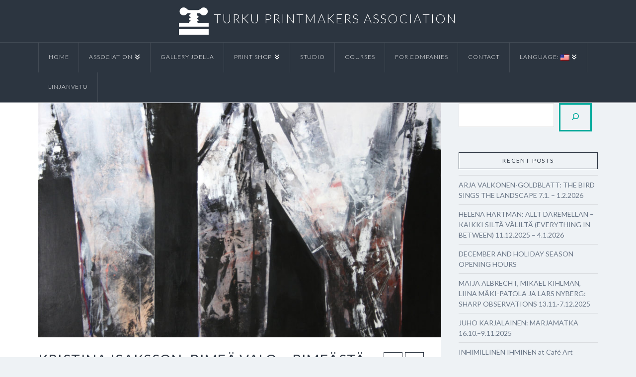

--- FILE ---
content_type: text/html; charset=UTF-8
request_url: https://turun-taidegraafikot.fi/en/uutiset/kristina-isaksson-pimea-valo-pimeasta-valoon-24-4-12-5-2019/
body_size: 16191
content:
<!DOCTYPE html>
<html class="no-js" lang="en-US">
<head>
<meta charset="UTF-8">
<meta name="viewport" content="width=device-width, initial-scale=1.0">
<link rel="pingback" href="https://turun-taidegraafikot.fi/xmlrpc.php">
<title>KRISTINA ISAKSSON: PIMEÄ VALO &#8211; PIMEÄSTÄ VALOON 24.4. &#8211; 12.5.2019 | TURKU PRINTMAKERS ASSOCIATION</title>
<meta name='robots' content='max-image-preview:large' />
<link rel="alternate" type="application/rss+xml" title="TURKU PRINTMAKERS ASSOCIATION &raquo; Feed" href="https://turun-taidegraafikot.fi/en/feed/" />
<link rel="alternate" title="oEmbed (JSON)" type="application/json+oembed" href="https://turun-taidegraafikot.fi/en/wp-json/oembed/1.0/embed?url=https%3A%2F%2Fturun-taidegraafikot.fi%2Fen%2Fuutiset%2Fkristina-isaksson-pimea-valo-pimeasta-valoon-24-4-12-5-2019%2F" />
<link rel="alternate" title="oEmbed (XML)" type="text/xml+oembed" href="https://turun-taidegraafikot.fi/en/wp-json/oembed/1.0/embed?url=https%3A%2F%2Fturun-taidegraafikot.fi%2Fen%2Fuutiset%2Fkristina-isaksson-pimea-valo-pimeasta-valoon-24-4-12-5-2019%2F&#038;format=xml" />
<style id='wp-img-auto-sizes-contain-inline-css' type='text/css'>
img:is([sizes=auto i],[sizes^="auto," i]){contain-intrinsic-size:3000px 1500px}
/*# sourceURL=wp-img-auto-sizes-contain-inline-css */
</style>
<style id='wp-emoji-styles-inline-css' type='text/css'>

	img.wp-smiley, img.emoji {
		display: inline !important;
		border: none !important;
		box-shadow: none !important;
		height: 1em !important;
		width: 1em !important;
		margin: 0 0.07em !important;
		vertical-align: -0.1em !important;
		background: none !important;
		padding: 0 !important;
	}
/*# sourceURL=wp-emoji-styles-inline-css */
</style>
<link rel='stylesheet' id='wp-block-library-css' href='https://turun-taidegraafikot.fi/wp-includes/css/dist/block-library/style.min.css?ver=6.9' type='text/css' media='all' />
<style id='wp-block-search-inline-css' type='text/css'>
.wp-block-search__button{margin-left:10px;word-break:normal}.wp-block-search__button.has-icon{line-height:0}.wp-block-search__button svg{height:1.25em;min-height:24px;min-width:24px;width:1.25em;fill:currentColor;vertical-align:text-bottom}:where(.wp-block-search__button){border:1px solid #ccc;padding:6px 10px}.wp-block-search__inside-wrapper{display:flex;flex:auto;flex-wrap:nowrap;max-width:100%}.wp-block-search__label{width:100%}.wp-block-search.wp-block-search__button-only .wp-block-search__button{box-sizing:border-box;display:flex;flex-shrink:0;justify-content:center;margin-left:0;max-width:100%}.wp-block-search.wp-block-search__button-only .wp-block-search__inside-wrapper{min-width:0!important;transition-property:width}.wp-block-search.wp-block-search__button-only .wp-block-search__input{flex-basis:100%;transition-duration:.3s}.wp-block-search.wp-block-search__button-only.wp-block-search__searchfield-hidden,.wp-block-search.wp-block-search__button-only.wp-block-search__searchfield-hidden .wp-block-search__inside-wrapper{overflow:hidden}.wp-block-search.wp-block-search__button-only.wp-block-search__searchfield-hidden .wp-block-search__input{border-left-width:0!important;border-right-width:0!important;flex-basis:0;flex-grow:0;margin:0;min-width:0!important;padding-left:0!important;padding-right:0!important;width:0!important}:where(.wp-block-search__input){appearance:none;border:1px solid #949494;flex-grow:1;font-family:inherit;font-size:inherit;font-style:inherit;font-weight:inherit;letter-spacing:inherit;line-height:inherit;margin-left:0;margin-right:0;min-width:3rem;padding:8px;text-decoration:unset!important;text-transform:inherit}:where(.wp-block-search__button-inside .wp-block-search__inside-wrapper){background-color:#fff;border:1px solid #949494;box-sizing:border-box;padding:4px}:where(.wp-block-search__button-inside .wp-block-search__inside-wrapper) .wp-block-search__input{border:none;border-radius:0;padding:0 4px}:where(.wp-block-search__button-inside .wp-block-search__inside-wrapper) .wp-block-search__input:focus{outline:none}:where(.wp-block-search__button-inside .wp-block-search__inside-wrapper) :where(.wp-block-search__button){padding:4px 8px}.wp-block-search.aligncenter .wp-block-search__inside-wrapper{margin:auto}.wp-block[data-align=right] .wp-block-search.wp-block-search__button-only .wp-block-search__inside-wrapper{float:right}
/*# sourceURL=https://turun-taidegraafikot.fi/wp-includes/blocks/search/style.min.css */
</style>
<style id='wp-block-search-theme-inline-css' type='text/css'>
.wp-block-search .wp-block-search__label{font-weight:700}.wp-block-search__button{border:1px solid #ccc;padding:.375em .625em}
/*# sourceURL=https://turun-taidegraafikot.fi/wp-includes/blocks/search/theme.min.css */
</style>
<style id='wp-block-paragraph-inline-css' type='text/css'>
.is-small-text{font-size:.875em}.is-regular-text{font-size:1em}.is-large-text{font-size:2.25em}.is-larger-text{font-size:3em}.has-drop-cap:not(:focus):first-letter{float:left;font-size:8.4em;font-style:normal;font-weight:100;line-height:.68;margin:.05em .1em 0 0;text-transform:uppercase}body.rtl .has-drop-cap:not(:focus):first-letter{float:none;margin-left:.1em}p.has-drop-cap.has-background{overflow:hidden}:root :where(p.has-background){padding:1.25em 2.375em}:where(p.has-text-color:not(.has-link-color)) a{color:inherit}p.has-text-align-left[style*="writing-mode:vertical-lr"],p.has-text-align-right[style*="writing-mode:vertical-rl"]{rotate:180deg}
/*# sourceURL=https://turun-taidegraafikot.fi/wp-includes/blocks/paragraph/style.min.css */
</style>
<style id='global-styles-inline-css' type='text/css'>
:root{--wp--preset--aspect-ratio--square: 1;--wp--preset--aspect-ratio--4-3: 4/3;--wp--preset--aspect-ratio--3-4: 3/4;--wp--preset--aspect-ratio--3-2: 3/2;--wp--preset--aspect-ratio--2-3: 2/3;--wp--preset--aspect-ratio--16-9: 16/9;--wp--preset--aspect-ratio--9-16: 9/16;--wp--preset--color--black: #000000;--wp--preset--color--cyan-bluish-gray: #abb8c3;--wp--preset--color--white: #ffffff;--wp--preset--color--pale-pink: #f78da7;--wp--preset--color--vivid-red: #cf2e2e;--wp--preset--color--luminous-vivid-orange: #ff6900;--wp--preset--color--luminous-vivid-amber: #fcb900;--wp--preset--color--light-green-cyan: #7bdcb5;--wp--preset--color--vivid-green-cyan: #00d084;--wp--preset--color--pale-cyan-blue: #8ed1fc;--wp--preset--color--vivid-cyan-blue: #0693e3;--wp--preset--color--vivid-purple: #9b51e0;--wp--preset--gradient--vivid-cyan-blue-to-vivid-purple: linear-gradient(135deg,rgb(6,147,227) 0%,rgb(155,81,224) 100%);--wp--preset--gradient--light-green-cyan-to-vivid-green-cyan: linear-gradient(135deg,rgb(122,220,180) 0%,rgb(0,208,130) 100%);--wp--preset--gradient--luminous-vivid-amber-to-luminous-vivid-orange: linear-gradient(135deg,rgb(252,185,0) 0%,rgb(255,105,0) 100%);--wp--preset--gradient--luminous-vivid-orange-to-vivid-red: linear-gradient(135deg,rgb(255,105,0) 0%,rgb(207,46,46) 100%);--wp--preset--gradient--very-light-gray-to-cyan-bluish-gray: linear-gradient(135deg,rgb(238,238,238) 0%,rgb(169,184,195) 100%);--wp--preset--gradient--cool-to-warm-spectrum: linear-gradient(135deg,rgb(74,234,220) 0%,rgb(151,120,209) 20%,rgb(207,42,186) 40%,rgb(238,44,130) 60%,rgb(251,105,98) 80%,rgb(254,248,76) 100%);--wp--preset--gradient--blush-light-purple: linear-gradient(135deg,rgb(255,206,236) 0%,rgb(152,150,240) 100%);--wp--preset--gradient--blush-bordeaux: linear-gradient(135deg,rgb(254,205,165) 0%,rgb(254,45,45) 50%,rgb(107,0,62) 100%);--wp--preset--gradient--luminous-dusk: linear-gradient(135deg,rgb(255,203,112) 0%,rgb(199,81,192) 50%,rgb(65,88,208) 100%);--wp--preset--gradient--pale-ocean: linear-gradient(135deg,rgb(255,245,203) 0%,rgb(182,227,212) 50%,rgb(51,167,181) 100%);--wp--preset--gradient--electric-grass: linear-gradient(135deg,rgb(202,248,128) 0%,rgb(113,206,126) 100%);--wp--preset--gradient--midnight: linear-gradient(135deg,rgb(2,3,129) 0%,rgb(40,116,252) 100%);--wp--preset--font-size--small: 13px;--wp--preset--font-size--medium: 20px;--wp--preset--font-size--large: 36px;--wp--preset--font-size--x-large: 42px;--wp--preset--spacing--20: 0.44rem;--wp--preset--spacing--30: 0.67rem;--wp--preset--spacing--40: 1rem;--wp--preset--spacing--50: 1.5rem;--wp--preset--spacing--60: 2.25rem;--wp--preset--spacing--70: 3.38rem;--wp--preset--spacing--80: 5.06rem;--wp--preset--shadow--natural: 6px 6px 9px rgba(0, 0, 0, 0.2);--wp--preset--shadow--deep: 12px 12px 50px rgba(0, 0, 0, 0.4);--wp--preset--shadow--sharp: 6px 6px 0px rgba(0, 0, 0, 0.2);--wp--preset--shadow--outlined: 6px 6px 0px -3px rgb(255, 255, 255), 6px 6px rgb(0, 0, 0);--wp--preset--shadow--crisp: 6px 6px 0px rgb(0, 0, 0);}:where(.is-layout-flex){gap: 0.5em;}:where(.is-layout-grid){gap: 0.5em;}body .is-layout-flex{display: flex;}.is-layout-flex{flex-wrap: wrap;align-items: center;}.is-layout-flex > :is(*, div){margin: 0;}body .is-layout-grid{display: grid;}.is-layout-grid > :is(*, div){margin: 0;}:where(.wp-block-columns.is-layout-flex){gap: 2em;}:where(.wp-block-columns.is-layout-grid){gap: 2em;}:where(.wp-block-post-template.is-layout-flex){gap: 1.25em;}:where(.wp-block-post-template.is-layout-grid){gap: 1.25em;}.has-black-color{color: var(--wp--preset--color--black) !important;}.has-cyan-bluish-gray-color{color: var(--wp--preset--color--cyan-bluish-gray) !important;}.has-white-color{color: var(--wp--preset--color--white) !important;}.has-pale-pink-color{color: var(--wp--preset--color--pale-pink) !important;}.has-vivid-red-color{color: var(--wp--preset--color--vivid-red) !important;}.has-luminous-vivid-orange-color{color: var(--wp--preset--color--luminous-vivid-orange) !important;}.has-luminous-vivid-amber-color{color: var(--wp--preset--color--luminous-vivid-amber) !important;}.has-light-green-cyan-color{color: var(--wp--preset--color--light-green-cyan) !important;}.has-vivid-green-cyan-color{color: var(--wp--preset--color--vivid-green-cyan) !important;}.has-pale-cyan-blue-color{color: var(--wp--preset--color--pale-cyan-blue) !important;}.has-vivid-cyan-blue-color{color: var(--wp--preset--color--vivid-cyan-blue) !important;}.has-vivid-purple-color{color: var(--wp--preset--color--vivid-purple) !important;}.has-black-background-color{background-color: var(--wp--preset--color--black) !important;}.has-cyan-bluish-gray-background-color{background-color: var(--wp--preset--color--cyan-bluish-gray) !important;}.has-white-background-color{background-color: var(--wp--preset--color--white) !important;}.has-pale-pink-background-color{background-color: var(--wp--preset--color--pale-pink) !important;}.has-vivid-red-background-color{background-color: var(--wp--preset--color--vivid-red) !important;}.has-luminous-vivid-orange-background-color{background-color: var(--wp--preset--color--luminous-vivid-orange) !important;}.has-luminous-vivid-amber-background-color{background-color: var(--wp--preset--color--luminous-vivid-amber) !important;}.has-light-green-cyan-background-color{background-color: var(--wp--preset--color--light-green-cyan) !important;}.has-vivid-green-cyan-background-color{background-color: var(--wp--preset--color--vivid-green-cyan) !important;}.has-pale-cyan-blue-background-color{background-color: var(--wp--preset--color--pale-cyan-blue) !important;}.has-vivid-cyan-blue-background-color{background-color: var(--wp--preset--color--vivid-cyan-blue) !important;}.has-vivid-purple-background-color{background-color: var(--wp--preset--color--vivid-purple) !important;}.has-black-border-color{border-color: var(--wp--preset--color--black) !important;}.has-cyan-bluish-gray-border-color{border-color: var(--wp--preset--color--cyan-bluish-gray) !important;}.has-white-border-color{border-color: var(--wp--preset--color--white) !important;}.has-pale-pink-border-color{border-color: var(--wp--preset--color--pale-pink) !important;}.has-vivid-red-border-color{border-color: var(--wp--preset--color--vivid-red) !important;}.has-luminous-vivid-orange-border-color{border-color: var(--wp--preset--color--luminous-vivid-orange) !important;}.has-luminous-vivid-amber-border-color{border-color: var(--wp--preset--color--luminous-vivid-amber) !important;}.has-light-green-cyan-border-color{border-color: var(--wp--preset--color--light-green-cyan) !important;}.has-vivid-green-cyan-border-color{border-color: var(--wp--preset--color--vivid-green-cyan) !important;}.has-pale-cyan-blue-border-color{border-color: var(--wp--preset--color--pale-cyan-blue) !important;}.has-vivid-cyan-blue-border-color{border-color: var(--wp--preset--color--vivid-cyan-blue) !important;}.has-vivid-purple-border-color{border-color: var(--wp--preset--color--vivid-purple) !important;}.has-vivid-cyan-blue-to-vivid-purple-gradient-background{background: var(--wp--preset--gradient--vivid-cyan-blue-to-vivid-purple) !important;}.has-light-green-cyan-to-vivid-green-cyan-gradient-background{background: var(--wp--preset--gradient--light-green-cyan-to-vivid-green-cyan) !important;}.has-luminous-vivid-amber-to-luminous-vivid-orange-gradient-background{background: var(--wp--preset--gradient--luminous-vivid-amber-to-luminous-vivid-orange) !important;}.has-luminous-vivid-orange-to-vivid-red-gradient-background{background: var(--wp--preset--gradient--luminous-vivid-orange-to-vivid-red) !important;}.has-very-light-gray-to-cyan-bluish-gray-gradient-background{background: var(--wp--preset--gradient--very-light-gray-to-cyan-bluish-gray) !important;}.has-cool-to-warm-spectrum-gradient-background{background: var(--wp--preset--gradient--cool-to-warm-spectrum) !important;}.has-blush-light-purple-gradient-background{background: var(--wp--preset--gradient--blush-light-purple) !important;}.has-blush-bordeaux-gradient-background{background: var(--wp--preset--gradient--blush-bordeaux) !important;}.has-luminous-dusk-gradient-background{background: var(--wp--preset--gradient--luminous-dusk) !important;}.has-pale-ocean-gradient-background{background: var(--wp--preset--gradient--pale-ocean) !important;}.has-electric-grass-gradient-background{background: var(--wp--preset--gradient--electric-grass) !important;}.has-midnight-gradient-background{background: var(--wp--preset--gradient--midnight) !important;}.has-small-font-size{font-size: var(--wp--preset--font-size--small) !important;}.has-medium-font-size{font-size: var(--wp--preset--font-size--medium) !important;}.has-large-font-size{font-size: var(--wp--preset--font-size--large) !important;}.has-x-large-font-size{font-size: var(--wp--preset--font-size--x-large) !important;}
/*# sourceURL=global-styles-inline-css */
</style>

<style id='classic-theme-styles-inline-css' type='text/css'>
/*! This file is auto-generated */
.wp-block-button__link{color:#fff;background-color:#32373c;border-radius:9999px;box-shadow:none;text-decoration:none;padding:calc(.667em + 2px) calc(1.333em + 2px);font-size:1.125em}.wp-block-file__button{background:#32373c;color:#fff;text-decoration:none}
/*# sourceURL=/wp-includes/css/classic-themes.min.css */
</style>
<link rel='stylesheet' id='x-stack-css' href='https://turun-taidegraafikot.fi/wp-content/themes/x/framework/dist/css/site/stacks/ethos.css?ver=10.5.7' type='text/css' media='all' />
<style id='cs-inline-css' type='text/css'>
@media (min-width:1200px){.x-hide-xl{display:none !important;}}@media (min-width:979px) and (max-width:1199px){.x-hide-lg{display:none !important;}}@media (min-width:767px) and (max-width:978px){.x-hide-md{display:none !important;}}@media (min-width:480px) and (max-width:766px){.x-hide-sm{display:none !important;}}@media (max-width:479px){.x-hide-xs{display:none !important;}} a,h1 a:hover,h2 a:hover,h3 a:hover,h4 a:hover,h5 a:hover,h6 a:hover,.x-breadcrumb-wrap a:hover,.x-comment-author a:hover,.x-comment-time:hover,.p-meta > span > a:hover,.format-link .link a:hover,.x-main .widget ul li a:hover,.x-main .widget ol li a:hover,.x-main .widget_tag_cloud .tagcloud a:hover,.x-sidebar .widget ul li a:hover,.x-sidebar .widget ol li a:hover,.x-sidebar .widget_tag_cloud .tagcloud a:hover,.x-portfolio .entry-extra .x-ul-tags li a:hover{color:rgb(0,170,155);}a:hover{color:rgb(31,133,124);}a.x-img-thumbnail:hover{border-color:rgb(0,170,155);}.x-main{width:72%;}.x-sidebar{width:calc( 100% - 72%);}.x-post-slider-archive-active .x-container.main:not(.x-row):not(.x-grid):before{top:0;}.x-content-sidebar-active .x-container.main:not(.x-row):not(.x-grid):before{right:calc( 100% - 72%);}.x-sidebar-content-active .x-container.main:not(.x-row):not(.x-grid):before{left:calc( 100% - 72%);}.x-full-width-active .x-container.main:not(.x-row):not(.x-grid):before{left:-5000em;}.h-landmark,.x-main .h-widget,.x-main .h-widget a.rsswidget,.x-main .h-widget a.rsswidget:hover,.x-main .widget.widget_pages .current_page_item a,.x-main .widget.widget_nav_menu .current-menu-item a,.x-main .widget.widget_pages .current_page_item a:hover,.x-main .widget.widget_nav_menu .current-menu-item a:hover,.x-sidebar .h-widget,.x-sidebar .h-widget a.rsswidget,.x-sidebar .h-widget a.rsswidget:hover,.x-sidebar .widget.widget_pages .current_page_item a,.x-sidebar .widget.widget_nav_menu .current-menu-item a,.x-sidebar .widget.widget_pages .current_page_item a:hover,.x-sidebar .widget.widget_nav_menu .current-menu-item a:hover{color:rgb(46,55,67);}.x-main .widget,.x-main .widget a,.x-main .widget ul li a,.x-main .widget ol li a,.x-main .widget_tag_cloud .tagcloud a,.x-main .widget_product_tag_cloud .tagcloud a,.x-main .widget a:hover,.x-main .widget ul li a:hover,.x-main .widget ol li a:hover,.x-main .widget_tag_cloud .tagcloud a:hover,.x-main .widget_product_tag_cloud .tagcloud a:hover,.x-main .widget_shopping_cart .buttons .button,.x-main .widget_price_filter .price_slider_amount .button,.x-sidebar .widget,.x-sidebar .widget a,.x-sidebar .widget ul li a,.x-sidebar .widget ol li a,.x-sidebar .widget_tag_cloud .tagcloud a,.x-sidebar .widget_product_tag_cloud .tagcloud a,.x-sidebar .widget a:hover,.x-sidebar .widget ul li a:hover,.x-sidebar .widget ol li a:hover,.x-sidebar .widget_tag_cloud .tagcloud a:hover,.x-sidebar .widget_product_tag_cloud .tagcloud a:hover,.x-sidebar .widget_shopping_cart .buttons .button,.x-sidebar .widget_price_filter .price_slider_amount .button{color:rgb(108,120,136);}.x-main .h-widget,.x-main .widget.widget_pages .current_page_item,.x-main .widget.widget_nav_menu .current-menu-item,.x-sidebar .h-widget,.x-sidebar .widget.widget_pages .current_page_item,.x-sidebar .widget.widget_nav_menu .current-menu-item{border-color:rgb(46,55,67);}.x-post-slider{height:425px;}.archive .x-post-slider{height:425px;}.x-post-slider .x-post-slider-entry{padding-bottom:425px;}.archive .x-post-slider .x-post-slider-entry{padding-bottom:425px;}.format-link .link a,.x-portfolio .entry-extra .x-ul-tags li a{color:rgb(76,85,97);}.p-meta > span > a,.x-nav-articles a,.entry-top-navigation .entry-parent,.option-set .x-index-filters,.option-set .x-portfolio-filters,.option-set .x-index-filters-menu >li >a:hover,.option-set .x-index-filters-menu >li >a.selected,.option-set .x-portfolio-filters-menu > li > a:hover,.option-set .x-portfolio-filters-menu > li > a.selected{color:rgb(46,55,67);}.x-nav-articles a,.entry-top-navigation .entry-parent,.option-set .x-index-filters,.option-set .x-portfolio-filters,.option-set .x-index-filters i,.option-set .x-portfolio-filters i{border-color:rgb(46,55,67);}.x-nav-articles a:hover,.entry-top-navigation .entry-parent:hover,.option-set .x-index-filters:hover i,.option-set .x-portfolio-filters:hover i{background-color:rgb(46,55,67);}@media (max-width:978.98px){.x-content-sidebar-active .x-container.main:not(.x-row):not(.x-grid):before,.x-sidebar-content-active .x-container.main:not(.x-row):not(.x-grid):before{left:-5000em;}body .x-main .widget,body .x-main .widget a,body .x-main .widget a:hover,body .x-main .widget ul li a,body .x-main .widget ol li a,body .x-main .widget ul li a:hover,body .x-main .widget ol li a:hover,body .x-sidebar .widget,body .x-sidebar .widget a,body .x-sidebar .widget a:hover,body .x-sidebar .widget ul li a,body .x-sidebar .widget ol li a,body .x-sidebar .widget ul li a:hover,body .x-sidebar .widget ol li a:hover{color:rgb(76,85,97);}body .x-main .h-widget,body .x-main .widget.widget_pages .current_page_item a,body .x-main .widget.widget_nav_menu .current-menu-item a,body .x-main .widget.widget_pages .current_page_item a:hover,body .x-main .widget.widget_nav_menu .current-menu-item a:hover,body .x-sidebar .h-widget,body .x-sidebar .widget.widget_pages .current_page_item a,body .x-sidebar .widget.widget_nav_menu .current-menu-item a,body .x-sidebar .widget.widget_pages .current_page_item a:hover,body .x-sidebar .widget.widget_nav_menu .current-menu-item a:hover{color:rgb(46,55,67);}body .x-main .h-widget,body .x-main .widget.widget_pages .current_page_item,body .x-main .widget.widget_nav_menu .current-menu-item,body .x-sidebar .h-widget,body .x-sidebar .widget.widget_pages .current_page_item,body .x-sidebar .widget.widget_nav_menu .current-menu-item{border-color:rgb(46,55,67);}}@media (max-width:766.98px){.x-post-slider,.archive .x-post-slider{height:auto !important;}.x-post-slider .x-post-slider-entry,.archive .x-post-slider .x-post-slider-entry{padding-bottom:65% !important;}}html{font-size:14px;}@media (min-width:479px){html{font-size:14px;}}@media (min-width:766px){html{font-size:14px;}}@media (min-width:978px){html{font-size:14px;}}@media (min-width:1199px){html{font-size:14px;}}body{font-style:normal;font-weight:400;color:rgb(76,85,97);background-color:rgb(238,242,245);}.w-b{font-weight:400 !important;}h1,h2,h3,h4,h5,h6,.h1,.h2,.h3,.h4,.h5,.h6{font-family:"Lato",sans-serif;font-style:normal;font-weight:400;text-transform:uppercase;}h1,.h1{letter-spacing:0.048em;}h2,.h2{letter-spacing:0.068em;}h3,.h3{letter-spacing:0.085em;}h4,.h4{letter-spacing:0.113em;}h5,.h5{letter-spacing:0.129em;}h6,.h6{letter-spacing:0.194em;}.w-h{font-weight:400 !important;}.x-container.width{width:88%;}.x-container.max{max-width:1200px;}.x-bar-content.x-container.width{flex-basis:88%;}.x-main.full{float:none;clear:both;display:block;width:auto;}@media (max-width:978.98px){.x-main.full,.x-main.left,.x-main.right,.x-sidebar.left,.x-sidebar.right{float:none;display:block;width:auto !important;}}.entry-header,.entry-content{font-size:1rem;}body,input,button,select,textarea{font-family:"Lato",sans-serif;}h1,h2,h3,h4,h5,h6,.h1,.h2,.h3,.h4,.h5,.h6,h1 a,h2 a,h3 a,h4 a,h5 a,h6 a,.h1 a,.h2 a,.h3 a,.h4 a,.h5 a,.h6 a,blockquote{color:rgb(46,55,67);}.cfc-h-tx{color:rgb(46,55,67) !important;}.cfc-h-bd{border-color:rgb(46,55,67) !important;}.cfc-h-bg{background-color:rgb(46,55,67) !important;}.cfc-b-tx{color:rgb(76,85,97) !important;}.cfc-b-bd{border-color:rgb(76,85,97) !important;}.cfc-b-bg{background-color:rgb(76,85,97) !important;}.x-btn,.button,[type="submit"]{color:rgb(0,170,155);border-color:rgb(0,170,155);background-color:#52725d;border-width:3px;text-transform:uppercase;background-color:transparent;}.x-btn:hover,.button:hover,[type="submit"]:hover{color:rgb(31,133,124);border-color:rgb(31,133,124);background-color:#52725d;border-width:3px;text-transform:uppercase;background-color:transparent;}.x-btn.x-btn-real,.x-btn.x-btn-real:hover{margin-bottom:0.25em;text-shadow:0 0.075em 0.075em rgba(0,0,0,0.65);}.x-btn.x-btn-real{box-shadow:0 0.25em 0 0 #2d3f33,0 4px 9px rgba(0,0,0,0.75);}.x-btn.x-btn-real:hover{box-shadow:0 0.25em 0 0 #2d3f33,0 4px 9px rgba(0,0,0,0.75);}.x-btn.x-btn-flat,.x-btn.x-btn-flat:hover{margin-bottom:0;text-shadow:0 0.075em 0.075em rgba(0,0,0,0.65);box-shadow:none;}.x-btn.x-btn-transparent,.x-btn.x-btn-transparent:hover{margin-bottom:0;border-width:3px;text-shadow:none;text-transform:uppercase;background-color:transparent;box-shadow:none;}.x-topbar,.x-colophon.bottom{background-color:rgb(31,40,51);}.x-logobar,.x-navbar,.x-navbar .sub-menu,.x-colophon.top{background-color:rgb(44,53,64);}.x-navbar .desktop .x-nav > li > a,.x-navbar .desktop .sub-menu a,.x-navbar .mobile .x-nav li > a,.x-breadcrumb-wrap a,.x-breadcrumbs .delimiter{color:hsl(0,0%,99%);}.x-topbar .p-info a:hover,.x-social-global a:hover,.x-navbar .desktop .x-nav > li > a:hover,.x-navbar .desktop .x-nav > .x-active > a,.x-navbar .desktop .x-nav > .current-menu-item > a,.x-navbar .desktop .sub-menu a:hover,.x-navbar .desktop .sub-menu .x-active > a,.x-navbar .desktop .sub-menu .current-menu-item > a,.x-navbar .desktop .x-nav .x-megamenu > .sub-menu > li > a,.x-navbar .mobile .x-nav li > a:hover,.x-navbar .mobile .x-nav .x-active > a,.x-navbar .mobile .x-nav .current-menu-item > a,.x-widgetbar .widget a:hover,.x-colophon .widget a:hover,.x-colophon.bottom .x-colophon-content a:hover,.x-colophon.bottom .x-nav a:hover{color:rgb(186,196,211);}.x-navbar .desktop .x-nav > li > a:hover,.x-navbar .desktop .x-nav > .x-active > a,.x-navbar .desktop .x-nav > .current-menu-item > a{box-shadow:0 2px 0 0 rgb(0,170,155);}.x-navbar .desktop .x-nav > li > a{height:60px;padding-top:23px;}.x-navbar-fixed-top-active .x-navbar-wrap{margin-bottom:2px;}.x-navbar .desktop .x-nav > li ul{top:calc(60px + 2px);}@media (max-width:979px){.x-navbar-fixed-top-active .x-navbar-wrap{margin-bottom:0;}}body.x-navbar-fixed-top-active .x-navbar-wrap{height:60px;}.x-navbar-inner{min-height:60px;}.x-logobar-inner{padding-top:15px;padding-bottom:15px;}.x-brand{font-family:"Lato",sans-serif;font-size:25px;font-style:normal;font-weight:300;letter-spacing:0.086em;text-transform:uppercase;color:hsl(0,0%,100%);}.x-brand:hover,.x-brand:focus{color:hsl(0,0%,100%);}.x-brand img{width:calc(50px / 2);}.x-navbar .x-nav-wrap .x-nav > li > a{font-family:"Lato",sans-serif;font-style:normal;font-weight:300;letter-spacing:0.077em;text-transform:uppercase;}.x-navbar .desktop .x-nav > li > a{font-size:12px;}.x-navbar .desktop .x-nav > li > a:not(.x-btn-navbar-woocommerce){padding-left:20px;padding-right:20px;}.x-navbar .desktop .x-nav > li > a > span{margin-right:-0.077em;}.x-btn-navbar{margin-top:17px;}.x-btn-navbar,.x-btn-navbar.collapsed{font-size:24px;}@media (max-width:979px){body.x-navbar-fixed-top-active .x-navbar-wrap{height:auto;}.x-widgetbar{left:0;right:0;}}.x-topbar,.x-colophon.bottom{background-color:rgb(31,40,51);}.x-logobar,.x-navbar,.x-navbar .sub-menu,.x-colophon.top{background-color:rgb(44,53,64);}.x-navbar .desktop .x-nav > li > a,.x-navbar .desktop .sub-menu a,.x-navbar .mobile .x-nav li > a,.x-breadcrumb-wrap a,.x-breadcrumbs .delimiter{color:hsl(0,0%,99%);}.x-topbar .p-info a:hover,.x-social-global a:hover,.x-navbar .desktop .x-nav > li > a:hover,.x-navbar .desktop .x-nav > .x-active > a,.x-navbar .desktop .x-nav > .current-menu-item > a,.x-navbar .desktop .sub-menu a:hover,.x-navbar .desktop .sub-menu .x-active > a,.x-navbar .desktop .sub-menu .current-menu-item > a,.x-navbar .desktop .x-nav .x-megamenu > .sub-menu > li > a,.x-navbar .mobile .x-nav li > a:hover,.x-navbar .mobile .x-nav .x-active > a,.x-navbar .mobile .x-nav .current-menu-item > a,.x-widgetbar .widget a:hover,.x-colophon .widget a:hover,.x-colophon.bottom .x-colophon-content a:hover,.x-colophon.bottom .x-nav a:hover{color:rgb(186,196,211);}.bg .mejs-container,.x-video .mejs-container{position:unset !important;} @font-face{font-family:'FontAwesomePro';font-style:normal;font-weight:900;font-display:block;src:url('https://turun-taidegraafikot.fi/wp-content/plugins/cornerstone/assets/fonts/fa-solid-900.woff2?ver=6.5.2') format('woff2'),url('https://turun-taidegraafikot.fi/wp-content/plugins/cornerstone/assets/fonts/fa-solid-900.ttf?ver=6.5.2') format('truetype');}[data-x-fa-pro-icon]{font-family:"FontAwesomePro" !important;}[data-x-fa-pro-icon]:before{content:attr(data-x-fa-pro-icon);}[data-x-icon],[data-x-icon-o],[data-x-icon-l],[data-x-icon-s],[data-x-icon-b],[data-x-icon-sr],[data-x-icon-ss],[data-x-icon-sl],[data-x-fa-pro-icon],[class*="cs-fa-"]{display:inline-flex;font-style:normal;font-weight:400;text-decoration:inherit;text-rendering:auto;-webkit-font-smoothing:antialiased;-moz-osx-font-smoothing:grayscale;}[data-x-icon].left,[data-x-icon-o].left,[data-x-icon-l].left,[data-x-icon-s].left,[data-x-icon-b].left,[data-x-icon-sr].left,[data-x-icon-ss].left,[data-x-icon-sl].left,[data-x-fa-pro-icon].left,[class*="cs-fa-"].left{margin-right:0.5em;}[data-x-icon].right,[data-x-icon-o].right,[data-x-icon-l].right,[data-x-icon-s].right,[data-x-icon-b].right,[data-x-icon-sr].right,[data-x-icon-ss].right,[data-x-icon-sl].right,[data-x-fa-pro-icon].right,[class*="cs-fa-"].right{margin-left:0.5em;}[data-x-icon]:before,[data-x-icon-o]:before,[data-x-icon-l]:before,[data-x-icon-s]:before,[data-x-icon-b]:before,[data-x-icon-sr]:before,[data-x-icon-ss]:before,[data-x-icon-sl]:before,[data-x-fa-pro-icon]:before,[class*="cs-fa-"]:before{line-height:1;}@font-face{font-family:'FontAwesome';font-style:normal;font-weight:900;font-display:block;src:url('https://turun-taidegraafikot.fi/wp-content/plugins/cornerstone/assets/fonts/fa-solid-900.woff2?ver=6.5.2') format('woff2'),url('https://turun-taidegraafikot.fi/wp-content/plugins/cornerstone/assets/fonts/fa-solid-900.ttf?ver=6.5.2') format('truetype');}[data-x-icon],[data-x-icon-s],[data-x-icon][class*="cs-fa-"]{font-family:"FontAwesome" !important;font-weight:900;}[data-x-icon]:before,[data-x-icon][class*="cs-fa-"]:before{content:attr(data-x-icon);}[data-x-icon-s]:before{content:attr(data-x-icon-s);}@font-face{font-family:'FontAwesomeRegular';font-style:normal;font-weight:400;font-display:block;src:url('https://turun-taidegraafikot.fi/wp-content/plugins/cornerstone/assets/fonts/fa-regular-400.woff2?ver=6.5.2') format('woff2'),url('https://turun-taidegraafikot.fi/wp-content/plugins/cornerstone/assets/fonts/fa-regular-400.ttf?ver=6.5.2') format('truetype');}@font-face{font-family:'FontAwesomePro';font-style:normal;font-weight:400;font-display:block;src:url('https://turun-taidegraafikot.fi/wp-content/plugins/cornerstone/assets/fonts/fa-regular-400.woff2?ver=6.5.2') format('woff2'),url('https://turun-taidegraafikot.fi/wp-content/plugins/cornerstone/assets/fonts/fa-regular-400.ttf?ver=6.5.2') format('truetype');}[data-x-icon-o]{font-family:"FontAwesomeRegular" !important;}[data-x-icon-o]:before{content:attr(data-x-icon-o);}@font-face{font-family:'FontAwesomeLight';font-style:normal;font-weight:300;font-display:block;src:url('https://turun-taidegraafikot.fi/wp-content/plugins/cornerstone/assets/fonts/fa-light-300.woff2?ver=6.5.2') format('woff2'),url('https://turun-taidegraafikot.fi/wp-content/plugins/cornerstone/assets/fonts/fa-light-300.ttf?ver=6.5.2') format('truetype');}@font-face{font-family:'FontAwesomePro';font-style:normal;font-weight:300;font-display:block;src:url('https://turun-taidegraafikot.fi/wp-content/plugins/cornerstone/assets/fonts/fa-light-300.woff2?ver=6.5.2') format('woff2'),url('https://turun-taidegraafikot.fi/wp-content/plugins/cornerstone/assets/fonts/fa-light-300.ttf?ver=6.5.2') format('truetype');}[data-x-icon-l]{font-family:"FontAwesomeLight" !important;font-weight:300;}[data-x-icon-l]:before{content:attr(data-x-icon-l);}@font-face{font-family:'FontAwesomeBrands';font-style:normal;font-weight:normal;font-display:block;src:url('https://turun-taidegraafikot.fi/wp-content/plugins/cornerstone/assets/fonts/fa-brands-400.woff2?ver=6.5.2') format('woff2'),url('https://turun-taidegraafikot.fi/wp-content/plugins/cornerstone/assets/fonts/fa-brands-400.ttf?ver=6.5.2') format('truetype');}[data-x-icon-b]{font-family:"FontAwesomeBrands" !important;}[data-x-icon-b]:before{content:attr(data-x-icon-b);}.widget.widget_rss li .rsswidget:before{content:"\f35d";padding-right:0.4em;font-family:"FontAwesome";}
/*# sourceURL=cs-inline-css */
</style>
<script type="text/javascript" src="https://turun-taidegraafikot.fi/wp-includes/js/jquery/jquery.min.js?ver=3.7.1" id="jquery-core-js"></script>
<script type="text/javascript" src="https://turun-taidegraafikot.fi/wp-includes/js/jquery/jquery-migrate.min.js?ver=3.4.1" id="jquery-migrate-js"></script>
<script type="text/javascript" src="//turun-taidegraafikot.fi/wp-content/plugins/revslider/sr6/assets/js/rbtools.min.js?ver=6.7.17" async id="tp-tools-js"></script>
<script type="text/javascript" src="//turun-taidegraafikot.fi/wp-content/plugins/revslider/sr6/assets/js/rs6.min.js?ver=6.7.17" async id="revmin-js"></script>
<link rel="https://api.w.org/" href="https://turun-taidegraafikot.fi/en/wp-json/" /><link rel="alternate" title="JSON" type="application/json" href="https://turun-taidegraafikot.fi/en/wp-json/wp/v2/posts/639" /><link rel="canonical" href="https://turun-taidegraafikot.fi/en/uutiset/kristina-isaksson-pimea-valo-pimeasta-valoon-24-4-12-5-2019/" />
<link rel='shortlink' href='https://turun-taidegraafikot.fi/en/?p=639' />
<style>
.qtranxs_flag_fi {background-image: url(https://turun-taidegraafikot.fi/wp-content/plugins/qtranslate-x/flags/fi.png); background-repeat: no-repeat;}
.qtranxs_flag_sv {background-image: url(https://turun-taidegraafikot.fi/wp-content/plugins/qtranslate-x/flags/se.png); background-repeat: no-repeat;}
.qtranxs_flag_en {background-image: url(https://turun-taidegraafikot.fi/wp-content/plugins/qtranslate-x/flags/gb.png); background-repeat: no-repeat;}
</style>
<link hreflang="fi" href="https://turun-taidegraafikot.fi/fi/uutiset/kristina-isaksson-pimea-valo-pimeasta-valoon-24-4-12-5-2019/" rel="alternate" />
<link hreflang="sv" href="https://turun-taidegraafikot.fi/sv/uutiset/kristina-isaksson-pimea-valo-pimeasta-valoon-24-4-12-5-2019/" rel="alternate" />
<link hreflang="en" href="https://turun-taidegraafikot.fi/en/uutiset/kristina-isaksson-pimea-valo-pimeasta-valoon-24-4-12-5-2019/" rel="alternate" />
<link hreflang="x-default" href="https://turun-taidegraafikot.fi/uutiset/kristina-isaksson-pimea-valo-pimeasta-valoon-24-4-12-5-2019/" rel="alternate" />
<meta name="generator" content="qTranslate-XT 3.15.2" />
<meta name="generator" content="Powered by Slider Revolution 6.7.17 - responsive, Mobile-Friendly Slider Plugin for WordPress with comfortable drag and drop interface." />
<link rel="icon" href="https://turun-taidegraafikot.fi/wp-content/uploads/2025/05/cropped-ttg-logo-pienempi-kopio-32x32.jpg" sizes="32x32" />
<link rel="icon" href="https://turun-taidegraafikot.fi/wp-content/uploads/2025/05/cropped-ttg-logo-pienempi-kopio-192x192.jpg" sizes="192x192" />
<link rel="apple-touch-icon" href="https://turun-taidegraafikot.fi/wp-content/uploads/2025/05/cropped-ttg-logo-pienempi-kopio-180x180.jpg" />
<meta name="msapplication-TileImage" content="https://turun-taidegraafikot.fi/wp-content/uploads/2025/05/cropped-ttg-logo-pienempi-kopio-270x270.jpg" />
<script>function setREVStartSize(e){
			//window.requestAnimationFrame(function() {
				window.RSIW = window.RSIW===undefined ? window.innerWidth : window.RSIW;
				window.RSIH = window.RSIH===undefined ? window.innerHeight : window.RSIH;
				try {
					var pw = document.getElementById(e.c).parentNode.offsetWidth,
						newh;
					pw = pw===0 || isNaN(pw) || (e.l=="fullwidth" || e.layout=="fullwidth") ? window.RSIW : pw;
					e.tabw = e.tabw===undefined ? 0 : parseInt(e.tabw);
					e.thumbw = e.thumbw===undefined ? 0 : parseInt(e.thumbw);
					e.tabh = e.tabh===undefined ? 0 : parseInt(e.tabh);
					e.thumbh = e.thumbh===undefined ? 0 : parseInt(e.thumbh);
					e.tabhide = e.tabhide===undefined ? 0 : parseInt(e.tabhide);
					e.thumbhide = e.thumbhide===undefined ? 0 : parseInt(e.thumbhide);
					e.mh = e.mh===undefined || e.mh=="" || e.mh==="auto" ? 0 : parseInt(e.mh,0);
					if(e.layout==="fullscreen" || e.l==="fullscreen")
						newh = Math.max(e.mh,window.RSIH);
					else{
						e.gw = Array.isArray(e.gw) ? e.gw : [e.gw];
						for (var i in e.rl) if (e.gw[i]===undefined || e.gw[i]===0) e.gw[i] = e.gw[i-1];
						e.gh = e.el===undefined || e.el==="" || (Array.isArray(e.el) && e.el.length==0)? e.gh : e.el;
						e.gh = Array.isArray(e.gh) ? e.gh : [e.gh];
						for (var i in e.rl) if (e.gh[i]===undefined || e.gh[i]===0) e.gh[i] = e.gh[i-1];
											
						var nl = new Array(e.rl.length),
							ix = 0,
							sl;
						e.tabw = e.tabhide>=pw ? 0 : e.tabw;
						e.thumbw = e.thumbhide>=pw ? 0 : e.thumbw;
						e.tabh = e.tabhide>=pw ? 0 : e.tabh;
						e.thumbh = e.thumbhide>=pw ? 0 : e.thumbh;
						for (var i in e.rl) nl[i] = e.rl[i]<window.RSIW ? 0 : e.rl[i];
						sl = nl[0];
						for (var i in nl) if (sl>nl[i] && nl[i]>0) { sl = nl[i]; ix=i;}
						var m = pw>(e.gw[ix]+e.tabw+e.thumbw) ? 1 : (pw-(e.tabw+e.thumbw)) / (e.gw[ix]);
						newh =  (e.gh[ix] * m) + (e.tabh + e.thumbh);
					}
					var el = document.getElementById(e.c);
					if (el!==null && el) el.style.height = newh+"px";
					el = document.getElementById(e.c+"_wrapper");
					if (el!==null && el) {
						el.style.height = newh+"px";
						el.style.display = "block";
					}
				} catch(e){
					console.log("Failure at Presize of Slider:" + e)
				}
			//});
		  };</script>
		<style type="text/css" id="wp-custom-css">
			/*
You can add your own CSS here.
Click the help icon above to learn more.
*/
}




.widget {
color: #c0c0c0;
}
ul.option-set {
visibility: hidden;
margin: 0px;
padding: 0px;
height: 0px;
}

.x-main .widget a, .x-sidebar .widget a {
    text-decoration: none;
}
.x-main .widget a, .x-sidebar .widget a:hover {
    text-decoration: underline;
}

.x-scroll-top {
border: 2px solid #fff;
color: #fff;
}

.x-colophon.bottom .x-colophon-content {
    color: rgba(255,255,255,0.65);
}

.x-social-global a {
    color: rgba(255,255,255,0.65);
}

.x-social-global .facebook {
    color: #3b5998;
}

.x-social-global .twitter {
    color: #00aced;
}

.x-social-global .instagram{
    color: #bc2a8d;
}

@media (min-width: 767px) {
.x-brand {
    background: url('https://turun-taidegraafikot.fi/wp-content/uploads/2020/03/joella_logo.png') no-repeat left !important;
    padding-left: 70px !important; /* width of your logo */
padding-top: 10px;
    height: 55px !important; /* height of your logo */
}
}

@media (max-width: 480px) {
    .x-brand {
	background: transparent;
	padding: 0px;
	height: auto;
    }
}

/*PORTFOLIO*/

.single-x-portfolio .entry-wrap   {
	float: none;
	width: 100%
    }

.single-x-portfolio .entry-featured  {
	float: none;
    }

.single-x-portfolio .entry-featured {
    display: none;
}

.entry-cover {
   background-color: transparent;
}

.x-iso-container.cols-1 .entry-cover {
   padding-bottom: 50px;
}

.envira-gallery-public.envira-gallery-3-columns .envira-title {
   font-size: 14px!important;
	 font-weight: 500!important;
}

.envira-gallery-public.envira-gallery-3-columns .envira-title {
   padding-top: 15px;
}

@media only screen and (max-width: 600px) {
 h5 {
    font-size: 19px;
	 line-height: 1.6;
  }
}
.h-entry-cover  {
   letter-spacing: 0.1em;
	padding: 1.8em 1.5em 0em 1.5em;
}




		</style>
		<link rel="stylesheet" href="//fonts.googleapis.com/css?family=Lato:400,400i,700,700i,300&#038;subset=latin,latin-ext&#038;display=auto" type="text/css" media="all" crossorigin="anonymous" data-x-google-fonts></link><link rel='stylesheet' id='rs-plugin-settings-css' href='//turun-taidegraafikot.fi/wp-content/plugins/revslider/sr6/assets/css/rs6.css?ver=6.7.17' type='text/css' media='all' />
<style id='rs-plugin-settings-inline-css' type='text/css'>
#rs-demo-id {}
/*# sourceURL=rs-plugin-settings-inline-css */
</style>
</head>
<body class="wp-singular post-template-default single single-post postid-639 single-format-standard wp-theme-x x-ethos x-full-width-layout-active x-content-sidebar-active x-post-meta-disabled x-portfolio-meta-disabled x-navbar-fixed-top-active cornerstone-v7_5_7 x-v10_5_7">

  
  
  <div id="x-root" class="x-root">

    
    <div id="top" class="site">

    <header class="masthead masthead-stacked" role="banner">



  <div class="x-logobar">
    <div class="x-logobar-inner">
      <div class="x-container max width">
        
<a href="https://turun-taidegraafikot.fi/en/" class="x-brand text">
  TURKU PRINTMAKERS ASSOCIATION</a>
      </div>
    </div>
  </div>

  <div class="x-navbar-wrap">
    <div class="x-navbar">
      <div class="x-navbar-inner">
        <div class="x-container max width">
          
<a href="#" id="x-btn-navbar" class="x-btn-navbar collapsed" data-x-toggle="collapse-b" data-x-toggleable="x-nav-wrap-mobile" aria-expanded="false" aria-controls="x-nav-wrap-mobile" role="button">
  <i class='x-framework-icon x-icon-bars' data-x-icon-s='&#xf0c9;' aria-hidden=true></i>  <span class="visually-hidden">Navigation</span>
</a>

<nav class="x-nav-wrap desktop" role="navigation">
  <ul id="menu-x-demo-menu" class="x-nav"><li id="menu-item-16" class="menu-item menu-item-type-custom menu-item-object-custom menu-item-home menu-item-16"><a href="https://turun-taidegraafikot.fi/en/"><span>Home<i class="x-icon x-framework-icon x-framework-icon-menu" aria-hidden="true" data-x-icon-s="&#xf103;"></i></span></a></li>
<li id="menu-item-1167" class="menu-item menu-item-type-custom menu-item-object-custom menu-item-has-children menu-item-1167"><a href="https://turun-taidegraafikot.fi/en/info/"><span>Association<i class="x-icon x-framework-icon x-framework-icon-menu" aria-hidden="true" data-x-icon-s="&#xf103;"></i></span></a>
<ul class="sub-menu">
	<li id="menu-item-179" class="menu-item menu-item-type-post_type menu-item-object-page menu-item-179"><a href="https://turun-taidegraafikot.fi/en/info/"><span>Turku Printmakers Association<i class="x-icon x-framework-icon x-framework-icon-menu" aria-hidden="true" data-x-icon-s="&#xf103;"></i></span></a></li>
	<li id="menu-item-178" class="menu-item menu-item-type-post_type menu-item-object-page menu-item-178"><a href="https://turun-taidegraafikot.fi/en/info/historia/"><span>History<i class="x-icon x-framework-icon x-framework-icon-menu" aria-hidden="true" data-x-icon-s="&#xf103;"></i></span></a></li>
	<li id="menu-item-2484" class="menu-item menu-item-type-post_type menu-item-object-page menu-item-2484"><a href="https://turun-taidegraafikot.fi/en/info/jasenhaku-ja-jasenedut/"><span>Membership<i class="x-icon x-framework-icon x-framework-icon-menu" aria-hidden="true" data-x-icon-s="&#xf103;"></i></span></a></li>
	<li id="menu-item-176" class="menu-item menu-item-type-post_type menu-item-object-page menu-item-176"><a href="https://turun-taidegraafikot.fi/en/info/kannatusjasenet/"><span>Supporting members<i class="x-icon x-framework-icon x-framework-icon-menu" aria-hidden="true" data-x-icon-s="&#xf103;"></i></span></a></li>
	<li id="menu-item-1445" class="menu-item menu-item-type-post_type menu-item-object-page menu-item-1445"><a href="https://turun-taidegraafikot.fi/en/info/turun-taidegraafikoiden-jasenet/"><span>Members<i class="x-icon x-framework-icon x-framework-icon-menu" aria-hidden="true" data-x-icon-s="&#xf103;"></i></span></a></li>
	<li id="menu-item-2795" class="menu-item menu-item-type-post_type menu-item-object-page menu-item-2795"><a href="https://turun-taidegraafikot.fi/en/info/hallitus-ja-henkilokunta/"><span>The board<i class="x-icon x-framework-icon x-framework-icon-menu" aria-hidden="true" data-x-icon-s="&#xf103;"></i></span></a></li>
</ul>
</li>
<li id="menu-item-257" class="menu-item menu-item-type-post_type menu-item-object-page menu-item-257"><a href="https://turun-taidegraafikot.fi/en/galleria-joella/"><span>Gallery Joella<i class="x-icon x-framework-icon x-framework-icon-menu" aria-hidden="true" data-x-icon-s="&#xf103;"></i></span></a></li>
<li id="menu-item-2559" class="menu-item menu-item-type-post_type menu-item-object-page menu-item-has-children menu-item-2559"><a href="https://turun-taidegraafikot.fi/en/grafiikanmyymala/"><span>Print Shop<i class="x-icon x-framework-icon x-framework-icon-menu" aria-hidden="true" data-x-icon-s="&#xf103;"></i></span></a>
<ul class="sub-menu">
	<li id="menu-item-4782" class="menu-item menu-item-type-post_type menu-item-object-page menu-item-4782"><a href="https://turun-taidegraafikot.fi/en/lahjakortti/"><span>Lahjakortti<i class="x-icon x-framework-icon x-framework-icon-menu" aria-hidden="true" data-x-icon-s="&#xf103;"></i></span></a></li>
	<li id="menu-item-4751" class="menu-item menu-item-type-post_type menu-item-object-page menu-item-4751"><a href="https://turun-taidegraafikot.fi/en/grafiikanmyymala/kehystyspalvelu/"><span>Framing service<i class="x-icon x-framework-icon x-framework-icon-menu" aria-hidden="true" data-x-icon-s="&#xf103;"></i></span></a></li>
	<li id="menu-item-3518" class="menu-item menu-item-type-post_type menu-item-object-page menu-item-3518"><a href="https://turun-taidegraafikot.fi/en/ikkunamyynti/"><span>Windowshopping 24/7<i class="x-icon x-framework-icon x-framework-icon-menu" aria-hidden="true" data-x-icon-s="&#xf103;"></i></span></a></li>
	<li id="menu-item-3517" class="menu-item menu-item-type-post_type menu-item-object-page menu-item-3517"><a href="https://turun-taidegraafikot.fi/en/osamaksu/"><span>Installment payment<i class="x-icon x-framework-icon x-framework-icon-menu" aria-hidden="true" data-x-icon-s="&#xf103;"></i></span></a></li>
</ul>
</li>
<li id="menu-item-177" class="menu-item menu-item-type-post_type menu-item-object-page menu-item-177"><a href="https://turun-taidegraafikot.fi/en/yhteistyohuone/"><span>Studio<i class="x-icon x-framework-icon x-framework-icon-menu" aria-hidden="true" data-x-icon-s="&#xf103;"></i></span></a></li>
<li id="menu-item-2741" class="menu-item menu-item-type-post_type menu-item-object-page menu-item-2741"><a href="https://turun-taidegraafikot.fi/en/kurssit/"><span>Courses<i class="x-icon x-framework-icon x-framework-icon-menu" aria-hidden="true" data-x-icon-s="&#xf103;"></i></span></a></li>
<li id="menu-item-2068" class="menu-item menu-item-type-post_type menu-item-object-page menu-item-2068"><a href="https://turun-taidegraafikot.fi/en/yrityksille/"><span>For companies<i class="x-icon x-framework-icon x-framework-icon-menu" aria-hidden="true" data-x-icon-s="&#xf103;"></i></span></a></li>
<li id="menu-item-19" class="menu-item menu-item-type-post_type menu-item-object-page menu-item-19"><a href="https://turun-taidegraafikot.fi/en/about/"><span>Contact<i class="x-icon x-framework-icon x-framework-icon-menu" aria-hidden="true" data-x-icon-s="&#xf103;"></i></span></a></li>
<li id="menu-item-2571" class="qtranxs-lang-menu qtranxs-lang-menu-en menu-item menu-item-type-custom menu-item-object-custom current-menu-parent menu-item-has-children menu-item-2571"><a href="#" title="English"><span>Language:&nbsp;<img class="qtranxs-flag" src="https://turun-taidegraafikot.fi/wp-content/plugins/qtranslate-xt/flags/us.png" alt="English" /><i class="x-icon x-framework-icon x-framework-icon-menu" aria-hidden="true" data-x-icon-s="&#xf103;"></i></span></a>
<ul class="sub-menu">
	<li id="menu-item-5442" class="qtranxs-lang-menu-item qtranxs-lang-menu-item-fi menu-item menu-item-type-custom menu-item-object-custom menu-item-5442"><a href="https://turun-taidegraafikot.fi/fi/uutiset/kristina-isaksson-pimea-valo-pimeasta-valoon-24-4-12-5-2019/" title="Suomi"><span><img class="qtranxs-flag" src="https://turun-taidegraafikot.fi/wp-content/plugins/qtranslate-xt/flags/fi.png" alt="Suomi" />&nbsp;Suomi<i class="x-icon x-framework-icon x-framework-icon-menu" aria-hidden="true" data-x-icon-s="&#xf103;"></i></span></a></li>
	<li id="menu-item-5443" class="qtranxs-lang-menu-item qtranxs-lang-menu-item-sv menu-item menu-item-type-custom menu-item-object-custom menu-item-5443"><a href="https://turun-taidegraafikot.fi/sv/uutiset/kristina-isaksson-pimea-valo-pimeasta-valoon-24-4-12-5-2019/" title="Svenska"><span><img class="qtranxs-flag" src="https://turun-taidegraafikot.fi/wp-content/plugins/qtranslate-xt/flags/se.png" alt="Svenska" />&nbsp;Svenska<i class="x-icon x-framework-icon x-framework-icon-menu" aria-hidden="true" data-x-icon-s="&#xf103;"></i></span></a></li>
	<li id="menu-item-5444" class="qtranxs-lang-menu-item qtranxs-lang-menu-item-en menu-item menu-item-type-custom menu-item-object-custom current-menu-item menu-item-5444"><a href="https://turun-taidegraafikot.fi/en/uutiset/kristina-isaksson-pimea-valo-pimeasta-valoon-24-4-12-5-2019/" aria-current="page" title="English"><span><img class="qtranxs-flag" src="https://turun-taidegraafikot.fi/wp-content/plugins/qtranslate-xt/flags/us.png" alt="English" />&nbsp;English<i class="x-icon x-framework-icon x-framework-icon-menu" aria-hidden="true" data-x-icon-s="&#xf103;"></i></span></a></li>
</ul>
</li>
<li id="menu-item-5441" class="menu-item menu-item-type-post_type menu-item-object-page menu-item-5441"><a href="https://turun-taidegraafikot.fi/en/linjanveto/"><span>LINJANVETO<i class="x-icon x-framework-icon x-framework-icon-menu" aria-hidden="true" data-x-icon-s="&#xf103;"></i></span></a></li>
</ul></nav>

<div id="x-nav-wrap-mobile" class="x-nav-wrap mobile x-collapsed" data-x-toggleable="x-nav-wrap-mobile" data-x-toggle-collapse="1" aria-hidden="true" aria-labelledby="x-btn-navbar">
  <ul id="menu-x-demo-menu-1" class="x-nav"><li class="menu-item menu-item-type-custom menu-item-object-custom menu-item-home menu-item-16"><a href="https://turun-taidegraafikot.fi/en/"><span>Home<i class="x-icon x-framework-icon x-framework-icon-menu" aria-hidden="true" data-x-icon-s="&#xf103;"></i></span></a></li>
<li class="menu-item menu-item-type-custom menu-item-object-custom menu-item-has-children menu-item-1167"><a href="https://turun-taidegraafikot.fi/en/info/"><span>Association<i class="x-icon x-framework-icon x-framework-icon-menu" aria-hidden="true" data-x-icon-s="&#xf103;"></i></span></a>
<ul class="sub-menu">
	<li class="menu-item menu-item-type-post_type menu-item-object-page menu-item-179"><a href="https://turun-taidegraafikot.fi/en/info/"><span>Turku Printmakers Association<i class="x-icon x-framework-icon x-framework-icon-menu" aria-hidden="true" data-x-icon-s="&#xf103;"></i></span></a></li>
	<li class="menu-item menu-item-type-post_type menu-item-object-page menu-item-178"><a href="https://turun-taidegraafikot.fi/en/info/historia/"><span>History<i class="x-icon x-framework-icon x-framework-icon-menu" aria-hidden="true" data-x-icon-s="&#xf103;"></i></span></a></li>
	<li class="menu-item menu-item-type-post_type menu-item-object-page menu-item-2484"><a href="https://turun-taidegraafikot.fi/en/info/jasenhaku-ja-jasenedut/"><span>Membership<i class="x-icon x-framework-icon x-framework-icon-menu" aria-hidden="true" data-x-icon-s="&#xf103;"></i></span></a></li>
	<li class="menu-item menu-item-type-post_type menu-item-object-page menu-item-176"><a href="https://turun-taidegraafikot.fi/en/info/kannatusjasenet/"><span>Supporting members<i class="x-icon x-framework-icon x-framework-icon-menu" aria-hidden="true" data-x-icon-s="&#xf103;"></i></span></a></li>
	<li class="menu-item menu-item-type-post_type menu-item-object-page menu-item-1445"><a href="https://turun-taidegraafikot.fi/en/info/turun-taidegraafikoiden-jasenet/"><span>Members<i class="x-icon x-framework-icon x-framework-icon-menu" aria-hidden="true" data-x-icon-s="&#xf103;"></i></span></a></li>
	<li class="menu-item menu-item-type-post_type menu-item-object-page menu-item-2795"><a href="https://turun-taidegraafikot.fi/en/info/hallitus-ja-henkilokunta/"><span>The board<i class="x-icon x-framework-icon x-framework-icon-menu" aria-hidden="true" data-x-icon-s="&#xf103;"></i></span></a></li>
</ul>
</li>
<li class="menu-item menu-item-type-post_type menu-item-object-page menu-item-257"><a href="https://turun-taidegraafikot.fi/en/galleria-joella/"><span>Gallery Joella<i class="x-icon x-framework-icon x-framework-icon-menu" aria-hidden="true" data-x-icon-s="&#xf103;"></i></span></a></li>
<li class="menu-item menu-item-type-post_type menu-item-object-page menu-item-has-children menu-item-2559"><a href="https://turun-taidegraafikot.fi/en/grafiikanmyymala/"><span>Print Shop<i class="x-icon x-framework-icon x-framework-icon-menu" aria-hidden="true" data-x-icon-s="&#xf103;"></i></span></a>
<ul class="sub-menu">
	<li class="menu-item menu-item-type-post_type menu-item-object-page menu-item-4782"><a href="https://turun-taidegraafikot.fi/en/lahjakortti/"><span>Lahjakortti<i class="x-icon x-framework-icon x-framework-icon-menu" aria-hidden="true" data-x-icon-s="&#xf103;"></i></span></a></li>
	<li class="menu-item menu-item-type-post_type menu-item-object-page menu-item-4751"><a href="https://turun-taidegraafikot.fi/en/grafiikanmyymala/kehystyspalvelu/"><span>Framing service<i class="x-icon x-framework-icon x-framework-icon-menu" aria-hidden="true" data-x-icon-s="&#xf103;"></i></span></a></li>
	<li class="menu-item menu-item-type-post_type menu-item-object-page menu-item-3518"><a href="https://turun-taidegraafikot.fi/en/ikkunamyynti/"><span>Windowshopping 24/7<i class="x-icon x-framework-icon x-framework-icon-menu" aria-hidden="true" data-x-icon-s="&#xf103;"></i></span></a></li>
	<li class="menu-item menu-item-type-post_type menu-item-object-page menu-item-3517"><a href="https://turun-taidegraafikot.fi/en/osamaksu/"><span>Installment payment<i class="x-icon x-framework-icon x-framework-icon-menu" aria-hidden="true" data-x-icon-s="&#xf103;"></i></span></a></li>
</ul>
</li>
<li class="menu-item menu-item-type-post_type menu-item-object-page menu-item-177"><a href="https://turun-taidegraafikot.fi/en/yhteistyohuone/"><span>Studio<i class="x-icon x-framework-icon x-framework-icon-menu" aria-hidden="true" data-x-icon-s="&#xf103;"></i></span></a></li>
<li class="menu-item menu-item-type-post_type menu-item-object-page menu-item-2741"><a href="https://turun-taidegraafikot.fi/en/kurssit/"><span>Courses<i class="x-icon x-framework-icon x-framework-icon-menu" aria-hidden="true" data-x-icon-s="&#xf103;"></i></span></a></li>
<li class="menu-item menu-item-type-post_type menu-item-object-page menu-item-2068"><a href="https://turun-taidegraafikot.fi/en/yrityksille/"><span>For companies<i class="x-icon x-framework-icon x-framework-icon-menu" aria-hidden="true" data-x-icon-s="&#xf103;"></i></span></a></li>
<li class="menu-item menu-item-type-post_type menu-item-object-page menu-item-19"><a href="https://turun-taidegraafikot.fi/en/about/"><span>Contact<i class="x-icon x-framework-icon x-framework-icon-menu" aria-hidden="true" data-x-icon-s="&#xf103;"></i></span></a></li>
<li class="qtranxs-lang-menu qtranxs-lang-menu-en menu-item menu-item-type-custom menu-item-object-custom current-menu-parent menu-item-has-children menu-item-2571"><a href="#" title="English"><span>Language:&nbsp;<img class="qtranxs-flag" src="https://turun-taidegraafikot.fi/wp-content/plugins/qtranslate-xt/flags/us.png" alt="English" /><i class="x-icon x-framework-icon x-framework-icon-menu" aria-hidden="true" data-x-icon-s="&#xf103;"></i></span></a>
<ul class="sub-menu">
	<li class="qtranxs-lang-menu-item qtranxs-lang-menu-item-fi menu-item menu-item-type-custom menu-item-object-custom menu-item-5442"><a href="https://turun-taidegraafikot.fi/fi/uutiset/kristina-isaksson-pimea-valo-pimeasta-valoon-24-4-12-5-2019/" title="Suomi"><span><img class="qtranxs-flag" src="https://turun-taidegraafikot.fi/wp-content/plugins/qtranslate-xt/flags/fi.png" alt="Suomi" />&nbsp;Suomi<i class="x-icon x-framework-icon x-framework-icon-menu" aria-hidden="true" data-x-icon-s="&#xf103;"></i></span></a></li>
	<li class="qtranxs-lang-menu-item qtranxs-lang-menu-item-sv menu-item menu-item-type-custom menu-item-object-custom menu-item-5443"><a href="https://turun-taidegraafikot.fi/sv/uutiset/kristina-isaksson-pimea-valo-pimeasta-valoon-24-4-12-5-2019/" title="Svenska"><span><img class="qtranxs-flag" src="https://turun-taidegraafikot.fi/wp-content/plugins/qtranslate-xt/flags/se.png" alt="Svenska" />&nbsp;Svenska<i class="x-icon x-framework-icon x-framework-icon-menu" aria-hidden="true" data-x-icon-s="&#xf103;"></i></span></a></li>
	<li class="qtranxs-lang-menu-item qtranxs-lang-menu-item-en menu-item menu-item-type-custom menu-item-object-custom current-menu-item menu-item-5444"><a href="https://turun-taidegraafikot.fi/en/uutiset/kristina-isaksson-pimea-valo-pimeasta-valoon-24-4-12-5-2019/" aria-current="page" title="English"><span><img class="qtranxs-flag" src="https://turun-taidegraafikot.fi/wp-content/plugins/qtranslate-xt/flags/us.png" alt="English" />&nbsp;English<i class="x-icon x-framework-icon x-framework-icon-menu" aria-hidden="true" data-x-icon-s="&#xf103;"></i></span></a></li>
</ul>
</li>
<li class="menu-item menu-item-type-post_type menu-item-object-page menu-item-5441"><a href="https://turun-taidegraafikot.fi/en/linjanveto/"><span>LINJANVETO<i class="x-icon x-framework-icon x-framework-icon-menu" aria-hidden="true" data-x-icon-s="&#xf103;"></i></span></a></li>
</ul></div>

        </div>
      </div>
    </div>
  </div>


  </header>
  
    
  
  <div class="x-container max width main">
    <div class="offset cf">
      <div class="x-main left" role="main">

                  
<article id="post-639" class="post-639 post type-post status-publish format-standard has-post-thumbnail hentry category-uutiset">
            <div class="entry-featured">
                  <div class="entry-thumb"><img width="864" height="569" src="https://turun-taidegraafikot.fi/wp-content/uploads/2019/04/KristinaIsakssonNattsyn-864x569.jpg" class="attachment-entry size-entry wp-post-image" alt="" decoding="async" fetchpriority="high" srcset="https://turun-taidegraafikot.fi/wp-content/uploads/2019/04/KristinaIsakssonNattsyn-864x569.jpg 864w, https://turun-taidegraafikot.fi/wp-content/uploads/2019/04/KristinaIsakssonNattsyn-300x198.jpg 300w, https://turun-taidegraafikot.fi/wp-content/uploads/2019/04/KristinaIsakssonNattsyn-768x506.jpg 768w, https://turun-taidegraafikot.fi/wp-content/uploads/2019/04/KristinaIsakssonNattsyn-1024x674.jpg 1024w, https://turun-taidegraafikot.fi/wp-content/uploads/2019/04/KristinaIsakssonNattsyn-100x66.jpg 100w, https://turun-taidegraafikot.fi/wp-content/uploads/2019/04/KristinaIsakssonNattsyn-1200x790.jpg 1200w" sizes="(max-width: 864px) 100vw, 864px" /></div>              </div>
        <div class="entry-wrap">
      
<header class="entry-header">
      
  <div class="x-nav-articles">

          <a href="https://turun-taidegraafikot.fi/en/uutiset/paasiaisen-aukioloajat-2/" title="" class="prev">
        <i class='x-framework-icon x-icon-chevron-left' data-x-icon-s='&#xf053;' aria-hidden=true></i>      </a>
    
          <a href="https://turun-taidegraafikot.fi/en/uutiset/anna-ellmen-especes-perdues-3-4-21-4-2019/" title="" class="next">
        <i class='x-framework-icon x-icon-chevron-right' data-x-icon-s='&#xf054;' aria-hidden=true></i>      </a>
    
  </div>

      <h1 class="entry-title">KRISTINA ISAKSSON: PIMEÄ VALO &#8211; PIMEÄSTÄ VALOON 24.4. &#8211; 12.5.2019</h1>
    </header>      


<div class="entry-content content">


  
<p><strong>TERVETULOA NÄYTTELYN
AVAJAISIIN TAITEILIJAN LÄSNÄOLLESSA TIISTAINA 23.4.2019 klo 18-20!&nbsp;</strong></p>



<p>Valo on meille kaikille
elintärkeä ja me, pohjolan asukit, olemme siitä erityisen tietoisia. Itse
kuuluun siihen joukkoon, jolla on selkeä taipumus kaamosmasennukseen:
elimistöni reagoi voimakkaasti valon niukkuuteen ja vaikuttaa paitsi
energiatasoon, mutta myös ajatteluuni. Se on asia, jonka tiedostan ja johon
minun on sopeuduttava ja valmistauduttava joka syksy. Taiteilijana se tuo
erityisiä haasteita &#8211; miten suoriutua taiteellisesti vuoden pimeimmistä
kuukausista? Tästä kysymyksestä syntyi ajatus tuoda Galleria Joellaan
näyttelykokonaisuus <em>Pimeä valo</em>. </p>



<p>Olen antanut tätä
näyttelyä valmistellessani itselleni luvan tehdä ja kokeilla ilman
tulosvastuullisuutta eri teknikoita ja uusia aiheita. Mustalla pohjalle ohuesti
maalatut vaaleat pinnat saavat aikaan voimakkaan valoefektin ja muodostavat
kankaalle outoja ja kiehtovia muotoja, jotka yön ja unen logiikan mukaisesti
ovat yhtä aikaa lähellä ja kaukaa, kaksi vastakkaista asiaa yhteen
kietoutuneina.</p>



<p>Hyvä suunnitelma ja vain
hyvä suunnitelma, kaikkea ei voi hallita. Alkuvuodesta minun oli hyväksyttävä,
että minun oli mahdotonta jatkaa juuri sillä hetkellä pimeän valon käsittelyä
ja minun oli siirryttävä pimeästä valoon. Pieni kirjaimellinen ja
kieliopillinen muutos otsikkoon oli itselleni suuri askel takaisin valoon. </p>



<p>Näyttelyni Galleria
Joellassa on siis maalauksista koostuva kokonaisuus, jossa tutkin valon voimaa
ja merkitystä. Mukana on yön unenkaltaisia näkymiä, valon henkiin herättämiä
maisemia ja tutkielmia valosta pimeydessä.</p>



<p><em>Kristina Isaksson on kaarinalainen kuvataiteilija ja taidemaalari, jonka teoksia on mm. Turun taidemuseon, Wäinö Aaltosen ja valtion taidekokoelmissa.</em></p>



<p><strong>Målningar i Mörker och Ljus</strong></p>



<p>Tyvärr
så låter inte rubriken alls lika bra eller förklarande på svenska som på
finska. Men det är alltså fråga om en process som fick sin start i ett försök
att än en gång överleva vintermörkertiden konstnärligt. Jag har tillåtit mig
att utforska ljuset i mörkret och skapa konst av det. </p>



<p>Ursprungligen
var iden och temat till denna utställning i Galleri Joella en målningshelhet
med enbart svart påmålat med vitt, mörker och ljus, nattens bilder, drömlika
visioner. Men vissa händelser i mitt eget liv gjorde det tillfälligt omöjligt
att dyka in i det svarta. Den enda möjligheten var att koncentrera sig på
ljuset och återgå till det vita. </p>



<p>Resultatet
blev en utställning där jag presenterar&nbsp;
målningar som beskriver&nbsp; ögonblick
då det tillfälliga ljuset lyser upp landskap, nattens bilder&nbsp; och studier av ljus i mörkret.&nbsp; </p>



<p><em>Kristina Isaksson är
bildkonstnär/målare, bosatt i st Karins. Hennes målningar finns bla i Åbo
konstmuseums, Wäinö Aaltonen museums och i Statens konstsamlingar tidigare
timlärare i konstämnen i Åbo svenska arbetarinstitut.</em></p>
  

</div>

    </div>
  </article>          
        
      </div>

              

  <aside class="x-sidebar right" role="complementary">
          <div id="block-4" class="widget widget_block widget_search"><form role="search" method="get" action="https://turun-taidegraafikot.fi/en/" class="wp-block-search__button-inside wp-block-search__icon-button wp-block-search"    ><label class="wp-block-search__label" for="wp-block-search__input-1" >Etsi</label><div class="wp-block-search__inside-wrapper" ><input class="wp-block-search__input" id="wp-block-search__input-1" placeholder="" value="" type="search" name="s" required /><button aria-label="Etsi" class="wp-block-search__button has-icon wp-element-button" type="submit" ><svg class="search-icon" viewBox="0 0 24 24" width="24" height="24">
					<path d="M13 5c-3.3 0-6 2.7-6 6 0 1.4.5 2.7 1.3 3.7l-3.8 3.8 1.1 1.1 3.8-3.8c1 .8 2.3 1.3 3.7 1.3 3.3 0 6-2.7 6-6S16.3 5 13 5zm0 10.5c-2.5 0-4.5-2-4.5-4.5s2-4.5 4.5-4.5 4.5 2 4.5 4.5-2 4.5-4.5 4.5z"></path>
				</svg></button></div></form></div>
		<div id="recent-posts-2" class="widget widget_recent_entries">
		<h4 class="h-widget">Recent posts</h4>
		<ul>
											<li>
					<a href="https://turun-taidegraafikot.fi/en/uutiset/arja-valkonen-goldblatt-lintu-laulaa-maiseman-7-1-1-2-2026/">ARJA VALKONEN-GOLDBLATT: THE BIRD SINGS THE LANDSCAPE 7.1. &#8211; 1.2.2026</a>
									</li>
											<li>
					<a href="https://turun-taidegraafikot.fi/en/uutiset/helena-hartman-allt-daremellan-kaikki-silta-valilta-11-12-2025-4-1-2026/">HELENA HARTMAN: ALLT DÄREMELLAN &#8211; KAIKKI SILTÄ VÄLILTÄ (EVERYTHING IN BETWEEN) 11.12.2025 &#8211; 4.1.2026</a>
									</li>
											<li>
					<a href="https://turun-taidegraafikot.fi/en/uutiset/joulukuun-ja-vuodenvaihteen-aukioloajat/">DECEMBER AND HOLIDAY SEASON OPENING HOURS</a>
									</li>
											<li>
					<a href="https://turun-taidegraafikot.fi/en/uutiset/maija-albrecht-mikael-kihlman-liina-maki-patola-ja-lars-nyberg-teravia-havaintoja/">MAIJA ALBRECHT, MIKAEL KIHLMAN, LIINA MÄKI-PATOLA JA LARS NYBERG: SHARP OBSERVATIONS 13.11.-7.12.2025</a>
									</li>
											<li>
					<a href="https://turun-taidegraafikot.fi/en/uutiset/juho-karjalainen-marjamatka-16-10-9-11-2025/">JUHO KARJALAINEN: MARJAMATKA 16.10.–9.11.2025</a>
									</li>
											<li>
					<a href="https://turun-taidegraafikot.fi/en/uutiset/inhimillinen-ihminen-cafe-artissa-13-10-2025-29-3-2026/">INHIMILLINEN IHMINEN at Café Art 13.10.2025 &#8211; 29.3.2026</a>
									</li>
											<li>
					<a href="https://turun-taidegraafikot.fi/en/uutiset/yli-kolmekymmenta-taidegraafikkoa-edusti-suomea-islannissa/">Turku printmakers in Iceland</a>
									</li>
											<li>
					<a href="https://turun-taidegraafikot.fi/en/uutiset/grafiska-sallskapet-ruotsalaisen-taidegrafiikan-ytimessa-18-9-12-10-2025/">Grafiska Sällskapet – At the Heart of Swedish Printmaking 18.9. – 12.10. 2025</a>
									</li>
											<li>
					<a href="https://turun-taidegraafikot.fi/en/uutiset/turun-taidegraafikot-ry-islannissa/">Turku Printmakers Association in Iceland</a>
									</li>
											<li>
					<a href="https://turun-taidegraafikot.fi/en/uutiset/sini-meri-hedberg-huiput-20-8-14-9-2025/">SINI-MERI HEDBERG: PEAKS 20.8.-14.9.2025</a>
									</li>
					</ul>

		</div>      </aside>

      
    </div>
  </div>



  

  <footer class="x-colophon top">
    <div class="x-container max width">

      <div class="x-column x-md x-1-2"><div id="text-6" class="widget widget_text"><h4 class="h-widget">Turun Taidegraafikot ry</h4>			<div class="textwidget"><p>Hallituksen puheenjohtaja<br />
Teija Lehto<br />
teija.a.lehto(at)gmail.com<br />
puh. 040 733 9253<br />
***<br />
Hallituksen sihteeri<br />
Kirsi Suokas<br />
ttg(at)turun-taidegraafikot.fi<br />
puh. 050 543 2672</p>
<p>Y-tunnus: 1506362-9<br />
ttg(at)turun-taidegraafikot.fi</p>
</div>
		</div></div><div class="x-column x-md x-1-2 last"><div id="text-11" class="widget widget_text"><h4 class="h-widget">GALLERIA JOELLA</h4>			<div class="textwidget"><p>Läntinen Rantakatu 21, 20100 Turku, Finland<br />
AVOINNA: ti–pe 12–18, la–su 12–16<br />
Puh: 046 920 0830 myymälän aukioloaikoina puhelut<br />
galleriajoella(at)gmail.com</p>
<p>TAITEILIJAT, NÄYTTELYT, SOPIMUKSET:<br />
Toiminnanjohtaja Kirsi Suokas<br />
galleria(at)turun-taidegraafikot.fi<br />
puh. 050 543 2672</p>
</div>
		</div></div>
    </div>
  </footer>


  
    <footer class="x-colophon bottom" role="contentinfo">
      <div class="x-container max width">

                  <div class="x-colophon-content">
            Turun Taidegraafikot ry -  TURKU PRINTMAKERS ASSOCIATION          </div>
        
        
                  <div class="x-social-global"><a href="https://www.facebook.com/GalleriaJoella" class="facebook" title="Facebook" target="_blank" rel=""><i class='x-framework-icon x-icon-facebook-square' data-x-icon-b='&#xf082;' aria-hidden=true></i></a><a href="https://www.instagram.com/galleriajoella/" class="instagram" title="Instagram" target="_blank" rel=""><i class='x-framework-icon x-icon-instagram' data-x-icon-b='&#xf16d;' aria-hidden=true></i></a></div>        
      </div>
    </footer>

  

    
    </div> <!-- END .x-site -->

    
    <a class="x-scroll-top right fade" title="Back to Top" data-rvt-scroll-top>
      <i class='x-framework-icon x-icon-angle-up' data-x-icon-s='&#xf106;' aria-hidden=true></i>    </a>

  
  </div> <!-- END .x-root -->


		<script>
			window.RS_MODULES = window.RS_MODULES || {};
			window.RS_MODULES.modules = window.RS_MODULES.modules || {};
			window.RS_MODULES.waiting = window.RS_MODULES.waiting || [];
			window.RS_MODULES.defered = false;
			window.RS_MODULES.moduleWaiting = window.RS_MODULES.moduleWaiting || {};
			window.RS_MODULES.type = 'compiled';
		</script>
		<script type="speculationrules">
{"prefetch":[{"source":"document","where":{"and":[{"href_matches":"/en/*"},{"not":{"href_matches":["/wp-*.php","/wp-admin/*","/wp-content/uploads/*","/wp-content/*","/wp-content/plugins/*","/wp-content/themes/x/*","/en/*\\?(.+)"]}},{"not":{"selector_matches":"a[rel~=\"nofollow\"]"}},{"not":{"selector_matches":".no-prefetch, .no-prefetch a"}}]},"eagerness":"conservative"}]}
</script>
	<script>
			// List of Themes, Classes and Regular expressions
		var template_name = 'x';
		switch(template_name) {
			case 'twentyeleven' :
					var classes = ['entry-meta'];
					var regex = ' by <a(.*?)\/a>;<span class="sep"> by <\/span>';
					break;
			case 'twentyten' :
					var classes = ['entry-meta'];
					var regex = ' by <a(.*?)\/a>;<span class="meta-sep">by<\/span>';
					break;
			case 'object' :
					var classes = ['post-details', 'post'];
					var regex = ' by <span(.*?)\/span>;<p class="post-details">by';
					break;
			case 'theme-revenge' :
					var classes = ['post-entry-meta'];
					var regex = 'By <a(.*?)\/a> on';
					break;
			case 'Magnificent' :
					var classes = ['meta-info'];
					var regex = '<span>by<\/span> <a(.*?)\/a>;Posted by <a(.*?)\/a> on ';
					break;
			case 'wp-clearphoto' :
					var classes = ['meta'];
					var regex = '\\|\\s*<\/span>\\s*<span class="meta-author">\\s*<a(.*?)\/a>';
					break;
			case 'wp-clearphoto1' :
					var classes = ['meta'];
					var regex = '\\|\\s*<\/span>\\s*<span class="meta-author">\\s*<a(.*?)\/a>';
					break;
			default:
					var classes = ['entry-meta'];
					var regex = ' by <a(.*?)\/a>;<span class="sep"> by <\/span>; <span class="meta-sep">by<\/span>;<span class="meta-sep"> by <\/span>';
		}
				if (typeof classes[0] !== 'undefined' && classes[0] !== null) {
				for(var i = 0; i < classes.length; i++) {
					var elements = document.querySelectorAll('.'+classes[i]);
					for (var j = 0; j < elements.length; j++) {
						var regex_array = regex.split(";");
						for(var k = 0; k < regex_array.length; k++) {
							 if (elements[j].innerHTML.match(new RegExp(regex_array[k], "i"))) {
								 var replaced_txt = elements[j].innerHTML.replace(new RegExp(regex_array[k], "i"), '');
								 elements[j].innerHTML = replaced_txt;
							 }
						}
					}			
				}
			}
						
		</script>
	<script type="text/javascript" id="cs-js-extra">
/* <![CDATA[ */
var csJsData = {"linkSelector":"#x-root a[href*=\"#\"]","bp":{"base":3,"ranges":[0,480,767,979,1200],"count":4}};
//# sourceURL=cs-js-extra
/* ]]> */
</script>
<script type="text/javascript" src="https://turun-taidegraafikot.fi/wp-content/plugins/cornerstone/assets/js/site/cs-classic.7.5.7.js?ver=7.5.7" id="cs-js"></script>
<script type="text/javascript" id="x-site-js-extra">
/* <![CDATA[ */
var xJsData = {"scrollTop":"0.75","icons":{"down":"\u003Ci class='x-framework-icon x-icon-angle-double-down' data-x-icon-s='&#xf103;' aria-hidden=true\u003E\u003C/i\u003E","subindicator":"\u003Ci class=\"x-icon x-framework-icon x-icon-angle-double-down\" aria-hidden=\"true\" data-x-icon-s=\"&#xf103;\"\u003E\u003C/i\u003E","previous":"\u003Ci class='x-framework-icon x-icon-previous' data-x-icon-s='&#xf053;' aria-hidden=true\u003E\u003C/i\u003E","next":"\u003Ci class='x-framework-icon x-icon-next' data-x-icon-s='&#xf054;' aria-hidden=true\u003E\u003C/i\u003E","star":"\u003Ci class='x-framework-icon x-icon-star' data-x-icon-s='&#xf005;' aria-hidden=true\u003E\u003C/i\u003E"}};
//# sourceURL=x-site-js-extra
/* ]]> */
</script>
<script type="text/javascript" src="https://turun-taidegraafikot.fi/wp-content/themes/x/framework/dist/js/site/x.js?ver=10.5.7" id="x-site-js"></script>
<script id="wp-emoji-settings" type="application/json">
{"baseUrl":"https://s.w.org/images/core/emoji/17.0.2/72x72/","ext":".png","svgUrl":"https://s.w.org/images/core/emoji/17.0.2/svg/","svgExt":".svg","source":{"concatemoji":"https://turun-taidegraafikot.fi/wp-includes/js/wp-emoji-release.min.js?ver=6.9"}}
</script>
<script type="module">
/* <![CDATA[ */
/*! This file is auto-generated */
const a=JSON.parse(document.getElementById("wp-emoji-settings").textContent),o=(window._wpemojiSettings=a,"wpEmojiSettingsSupports"),s=["flag","emoji"];function i(e){try{var t={supportTests:e,timestamp:(new Date).valueOf()};sessionStorage.setItem(o,JSON.stringify(t))}catch(e){}}function c(e,t,n){e.clearRect(0,0,e.canvas.width,e.canvas.height),e.fillText(t,0,0);t=new Uint32Array(e.getImageData(0,0,e.canvas.width,e.canvas.height).data);e.clearRect(0,0,e.canvas.width,e.canvas.height),e.fillText(n,0,0);const a=new Uint32Array(e.getImageData(0,0,e.canvas.width,e.canvas.height).data);return t.every((e,t)=>e===a[t])}function p(e,t){e.clearRect(0,0,e.canvas.width,e.canvas.height),e.fillText(t,0,0);var n=e.getImageData(16,16,1,1);for(let e=0;e<n.data.length;e++)if(0!==n.data[e])return!1;return!0}function u(e,t,n,a){switch(t){case"flag":return n(e,"\ud83c\udff3\ufe0f\u200d\u26a7\ufe0f","\ud83c\udff3\ufe0f\u200b\u26a7\ufe0f")?!1:!n(e,"\ud83c\udde8\ud83c\uddf6","\ud83c\udde8\u200b\ud83c\uddf6")&&!n(e,"\ud83c\udff4\udb40\udc67\udb40\udc62\udb40\udc65\udb40\udc6e\udb40\udc67\udb40\udc7f","\ud83c\udff4\u200b\udb40\udc67\u200b\udb40\udc62\u200b\udb40\udc65\u200b\udb40\udc6e\u200b\udb40\udc67\u200b\udb40\udc7f");case"emoji":return!a(e,"\ud83e\u1fac8")}return!1}function f(e,t,n,a){let r;const o=(r="undefined"!=typeof WorkerGlobalScope&&self instanceof WorkerGlobalScope?new OffscreenCanvas(300,150):document.createElement("canvas")).getContext("2d",{willReadFrequently:!0}),s=(o.textBaseline="top",o.font="600 32px Arial",{});return e.forEach(e=>{s[e]=t(o,e,n,a)}),s}function r(e){var t=document.createElement("script");t.src=e,t.defer=!0,document.head.appendChild(t)}a.supports={everything:!0,everythingExceptFlag:!0},new Promise(t=>{let n=function(){try{var e=JSON.parse(sessionStorage.getItem(o));if("object"==typeof e&&"number"==typeof e.timestamp&&(new Date).valueOf()<e.timestamp+604800&&"object"==typeof e.supportTests)return e.supportTests}catch(e){}return null}();if(!n){if("undefined"!=typeof Worker&&"undefined"!=typeof OffscreenCanvas&&"undefined"!=typeof URL&&URL.createObjectURL&&"undefined"!=typeof Blob)try{var e="postMessage("+f.toString()+"("+[JSON.stringify(s),u.toString(),c.toString(),p.toString()].join(",")+"));",a=new Blob([e],{type:"text/javascript"});const r=new Worker(URL.createObjectURL(a),{name:"wpTestEmojiSupports"});return void(r.onmessage=e=>{i(n=e.data),r.terminate(),t(n)})}catch(e){}i(n=f(s,u,c,p))}t(n)}).then(e=>{for(const n in e)a.supports[n]=e[n],a.supports.everything=a.supports.everything&&a.supports[n],"flag"!==n&&(a.supports.everythingExceptFlag=a.supports.everythingExceptFlag&&a.supports[n]);var t;a.supports.everythingExceptFlag=a.supports.everythingExceptFlag&&!a.supports.flag,a.supports.everything||((t=a.source||{}).concatemoji?r(t.concatemoji):t.wpemoji&&t.twemoji&&(r(t.twemoji),r(t.wpemoji)))});
//# sourceURL=https://turun-taidegraafikot.fi/wp-includes/js/wp-emoji-loader.min.js
/* ]]> */
</script>

</body>
</html>

<!-- Page supported by LiteSpeed Cache 6.5.0.2 on 2026-01-22 23:29:39 -->

--- FILE ---
content_type: application/javascript
request_url: https://turun-taidegraafikot.fi/wp-content/plugins/cornerstone/assets/js/site/cs-classic.7.5.7.js?ver=7.5.7
body_size: 36774
content:
(()=>{var Hi=Object.create;var fe=Object.defineProperty;var zi=Object.getOwnPropertyDescriptor;var $i=Object.getOwnPropertyNames;var Ri=Object.getPrototypeOf,qi=Object.prototype.hasOwnProperty;var Di=t=>fe(t,"__esModule",{value:!0});var Fi=(t,e)=>()=>(e||t((e={exports:{}}).exports,e),e.exports),Je=(t,e)=>{for(var n in e)fe(t,n,{get:e[n],enumerable:!0})},Bi=(t,e,n,o)=>{if(e&&typeof e=="object"||typeof e=="function")for(let r of $i(e))!qi.call(t,r)&&(n||r!=="default")&&fe(t,r,{get:()=>e[r],enumerable:!(o=zi(e,r))||o.enumerable});return t},_i=(t,e)=>Bi(Di(fe(t!=null?Hi(Ri(t)):{},"default",!e&&t&&t.__esModule?{get:()=>t.default,enumerable:!0}:{value:t,enumerable:!0})),t);var So=Fi(()=>{Array.prototype.flat||Object.defineProperty(Array.prototype,"flat",{configurable:!0,value:function t(){var e=isNaN(arguments[0])?1:Number(arguments[0]);return e?Array.prototype.reduce.call(this,function(n,o){return Array.isArray(o)?n.push.apply(n,t.call(o,e-1)):n.push(o),n},[]):Array.prototype.slice.call(this)},writable:!0}),Array.prototype.flatMap||Object.defineProperty(Array.prototype,"flatMap",{configurable:!0,value:function(t){return Array.prototype.map.apply(this,arguments).flat()},writable:!0})});var Ln={};Je(Ln,{attach:()=>S,debug:()=>Jt,defineRivetArchetype:()=>st,drive:()=>Kt,registerAction:()=>vt,registerBehavior:()=>wt,registerEvent:()=>V,registerInnate:()=>Zt,registerMacro:()=>Cn,registerObserver:()=>et,store:()=>Z,util:()=>b});var b={};Je(b,{NON_PASSIVE_ARGS:()=>Vt,PASSIVE_ARGS:()=>$,SCROLLBAR_ACTIVE_VAR_NAME:()=>jt,SCROLLBAR_ACTIVE_VAR_STRING:()=>gn,SCROLLBAR_VAR_NAME:()=>mn,SCROLLBAR_VAR_STRING:()=>Qs,absVector:()=>Ki,addClass:()=>ys,addVectors:()=>Ji,animateToElement:()=>Zs,animateTopOffset:()=>Js,appendHtmlString:()=>bs,balanceFromDifference:()=>rs,ceil:()=>Vi,clamp:()=>Bt,clampVector:()=>Qi,debounce:()=>At,defer:()=>is,dispatch:()=>zs,distanceInRange:()=>Ke,divideVectors:()=>ns,doOnce:()=>Nt,elementAttributes:()=>Ct,elementIndex:()=>xs,elementIsVisibleInViewport:()=>Po,elementMeta:()=>cn,ensureNumber:()=>X,ensureString:()=>Ft,evaluateCondition:()=>ca,expandElementValue:()=>gt,farthest:()=>Ts,floor:()=>Gi,fontCompress:()=>Ws,forceOpaque:()=>ea,getCachedAttribute:()=>Lt,getCachedJsonAttribute:()=>Rs,getDurations:()=>sn,getEasing:()=>pt,getJsonAttrContent:()=>nn,getOuterHeight:()=>Es,getPrecisionLength:()=>Ui,getPrecisionLengthWithCommas:()=>Yi,getStateValue:()=>$o,getTransitionDuration:()=>ks,getTransitionTimingMS:()=>Cs,hasClass:()=>Wt,intersect:()=>js,isMobile:()=>pn,isScalar:()=>Wi,lerp:()=>os,listener:()=>tt,listenerPassive:()=>F,lockMotion:()=>Ho,makeAlternatingSynchronizer:()=>Ls,makeDirectionalEasing:()=>gs,makeElementWeakMap:()=>Ut,makeFindClosest:()=>rn,makeGetComputedFloatValues:()=>_s,makeGetComputedStyle:()=>Bs,makeGetComputedStyles:()=>dn,makeMotionLockedUpdate:()=>zo,makeRafLoop:()=>ge,makeSortByKey:()=>Ni,makeStateSynchronizer:()=>wo,makeTreeWalker:()=>he,memoize:()=>tn,multiplyVectors:()=>es,normalizeCondition:()=>wn,normalizeTeardown:()=>Gt,offsetFromTop:()=>me,onLoad:()=>B,onPageVisibilityChange:()=>an,onPercentScrolled:()=>Ds,onResize:()=>mt,onResizeOrScan:()=>ve,onScan:()=>ye,onScanLazy:()=>Fs,onScroll:()=>ln,onScrollOrResize:()=>Eo,onScrollRaw:()=>un,onViewportChange:()=>Co,once:()=>Ao,oncePassive:()=>Et,parseHTML:()=>on,parseTime:()=>ht,removeClass:()=>vs,rivetDispatch:()=>Hs,rivetListener:()=>Ms,round:()=>po,roundVector:()=>Xi,runAnimation:()=>na,scrollOffset:()=>As,scrollingDisable:()=>Ks,scrollingEnable:()=>Xs,siblings:()=>vo,subtractVectors:()=>ts,teardown:()=>J,throttle:()=>Xe,toggleClass:()=>ws,transitionEnd:()=>$s,triggerScan:()=>qs,tween:()=>Ps,unwrapHtmlTemplate:()=>Ss,updateStateKey:()=>sa,vectorsEq:()=>Zi,watchElementIsVisible:()=>ta,waypoint:()=>Vs,wrapNumber:()=>Ze,wrapVector:()=>ji});function X(t){if(typeof t=="function")return X(t());if(typeof t=="number")return t;let e=Number.parseFloat(t);return Number.isNaN(e)?0:e}var Ft=t=>typeof t=="function"?Ft(t()):typeof t=="string"?t:"";function Wi(t){var e=typeof t;return e==="string"||e==="number"||e==="boolean"||e==="symbol"||t==null||t instanceof Symbol||t instanceof String||t instanceof Number||t instanceof Boolean}var Ni=t=>(e,n)=>e[t]-n[t];var Vi=(t,e=100)=>Math.ceil(t*e)/e,Gi=(t,e=100)=>Math.floor(t*e)/e,po=(t,e=100)=>Math.round((t+Number.EPSILON)*e)/e,Ui=t=>{var e,n;return(n=(e=t.toString().split(/\./)[1])==null?void 0:e.length)!=null?n:0},Yi=t=>{var e,n;return(n=(e=t.toString().split(/,/)[1])==null?void 0:e.length)!=null?n:0},Ze=(t,e)=>(e+t)%e,ji=([t,e],[n,o])=>[Ze(t,n),Ze([e,o])],Bt=(t,e,n)=>Math.min(Math.max(t,e),n),Qi=([t,e],n,o)=>[Bt(t,n,o),Bt(e,n,o)],Ji=([t,e],[n,o])=>[t+n,e+o],Zi=([t,e],[n,o])=>t===n&&e===o,Ki=t=>t.map(Math.abs),Xi=(t,e)=>t.map(n=>po(n,e)),ts=([t,e],[n,o])=>[t-n,e-o],es=([t,e],[n,o])=>[t*n,e*o],ns=([t,e],[n,o])=>[t/n,e/o],Ke=(t,e,n)=>(t-e+n)%n,os=(t,e,n)=>t+n*(e-t),rs=(t,e,n)=>{let o=Ke(t,e,n),r=Ke(e,t,n);return o===r?0:o>r?-1:1};function is(t){return setTimeout(t,0)}function Xe(t,e,n={}){var o=!0,r=!0;return o="leading"in n?!!n.leading:o,r="trailing"in n?!!n.trailing:r,At(t,e,{leading:o,maxWait:e,trailing:r})}function At(t,e=0,n={}){var o,r,i,s,a,c,l=0,p=!1,d=!1,f=!0;p=!!n.leading,d="maxWait"in n,i=d?Math.max(n.maxWait||0,e):i,f="trailing"in n?!!n.trailing:f;function u(x){var A=o,P=r;return o=r=void 0,l=x,s=t.apply(P,A),s}function h(x){return l=x,a=setTimeout(y,e),p?u(x):s}function m(x){var A=x-c,P=x-l,I=e-A;return d?Math.min(I,i-P):I}function g(x){var A=x-c,P=x-l;return c===void 0||A>=e||A<0||d&&P>=i}function y(){var x=window.Date.now();if(g(x))return w(x);a=setTimeout(y,m(x))}function w(x){return a=void 0,f&&o?u(x):(o=r=void 0,s)}function v(){a!==void 0&&clearTimeout(a),l=0,o=c=r=a=void 0}function T(){return a===void 0?s:w(window.Date.now())}function C(){var x=window.Date.now(),A=g(x);if(o=arguments,r=this,c=x,A){if(a===void 0)return h(c),()=>void v();if(d)return clearTimeout(a),a=setTimeout(y,e),u(c),()=>void v()}return a===void 0&&(a=setTimeout(y,e)),()=>void v()}return C.cancel=v,C.flush=T,C}function tn(t,e){let n=new Map;return function(...o){let r=e?e.apply(this,o):o[0];if(n.has(r))return n.get(r);let i=t.apply(this,o);return n.set(r,i),i}}var ss=4,as=.001,cs=1e-7,ls=10,_t=11,de=1/(_t-1),us=typeof Float32Array=="function";function ho(t,e){return 1-3*e+3*t}function mo(t,e){return 3*e-6*t}function go(t){return 3*t}function pe(t,e,n){return((ho(e,n)*t+mo(e,n))*t+go(e))*t}function yo(t,e,n){return 3*ho(e,n)*t*t+2*mo(e,n)*t+go(e)}function fs(t,e,n,o,r){var i,s,a=0;do s=e+(n-e)/2,i=pe(s,o,r)-t,i>0?n=s:e=s;while(Math.abs(i)>cs&&++a<ls);return s}function ds(t,e,n,o){for(var r=0;r<ss;++r){var i=yo(e,n,o);if(i===0)return e;var s=pe(e,n,o)-t;e-=s/i}return e}function ps(t){return t}function en(t,e,n,o){if(!(0<=t&&t<=1&&0<=n&&n<=1))throw new Error("bezier x values must be in [0, 1] range");if(t===e&&n===o)return ps;for(var r=us?new Float32Array(_t):new Array(_t),i=0;i<_t;++i)r[i]=pe(i*de,t,n);function s(a){for(var c=0,l=1,p=_t-1;l!==p&&r[l]<=a;++l)c+=de;--l;var d=(a-r[l])/(r[l+1]-r[l]),f=c+d*de,u=yo(f,t,n);return u>=as?ds(a,f,t,n):u===0?f:fs(a,c,c+de,t,n)}return function(c){return c===0||c===1?c:pe(s(c),e,o)}}var hs=t=>{switch(t){case"linear":return"cubic-bezier(0.0, 0.0, 1.0, 1.0)";case"ease-in":return"cubic-bezier(0.42, 0, 1.0, 1.0)";case"ease-out":return"cubic-bezier(0, 0, 0.58, 1.0)";case"ease-in-out":return"cubic-bezier(0.42, 0, 0.58, 1.0)";case"ease":default:return"cubic-bezier(0.25, 0.1, 0.25, 1.0)"}},k=tn(t=>{let e=hs(t);try{let[,n]=e.match(/cubic-bezier\((.*)\)/);return en(...n.split(",").map(o=>Number(o.trim())))}catch{console.warn("unable to parse easing function",e)}return k("ease")}),ms={easeInQuad:k("cubic-bezier(0.550, 0.085, 0.680, 0.530)"),easeInCubic:k("cubic-bezier(0.550, 0.055, 0.675, 0.190)"),easeInQuart:k("cubic-bezier(0.895, 0.030, 0.685, 0.220)"),easeInQuint:k("cubic-bezier(0.755, 0.050, 0.855, 0.060)"),easeInSine:k("cubic-bezier(0.470, 0.000, 0.745, 0.715)"),easeInExpo:k("cubic-bezier(0.950, 0.050, 0.795, 0.035)"),easeInCirc:k("cubic-bezier(0.600, 0.040, 0.980, 0.335)"),easeInBack:k("cubic-bezier(0.600, -0.280, 0.735, 0.045)"),easeOutQuad:k("cubic-bezier(0.250, 0.460, 0.450, 0.940)"),easeOutCubic:k("cubic-bezier(0.215, 0.610, 0.355, 1.000)"),easeOutQuart:k("cubic-bezier(0.165, 0.840, 0.440, 1.000)"),easeOutQuint:k("cubic-bezier(0.230, 1.000, 0.320, 1.000)"),easeOutSine:k("cubic-bezier(0.390, 0.575, 0.565, 1.000)"),easeOutExpo:k("cubic-bezier(0.190, 1.000, 0.220, 1.000)"),easeOutCirc:k("cubic-bezier(0.075, 0.820, 0.165, 1.000)"),easeOutBack:k("cubic-bezier(0.175, 0.885, 0.320, 1.275)"),easeInOutQuad:k("cubic-bezier(0.455, 0.030, 0.515, 0.955)"),easeInOutCubic:k("cubic-bezier(0.645, 0.045, 0.355, 1.000)"),easeInOutQuart:k("cubic-bezier(0.770, 0.000, 0.175, 1.000)"),easeInOutQuint:k("cubic-bezier(0.860, 0.000, 0.070, 1.000)"),easeInOutSine:k("cubic-bezier(0.445, 0.050, 0.550, 0.950)"),easeInOutExpo:k("cubic-bezier(1.000, 0.000, 0.000, 1.000)"),easeInOutCirc:k("cubic-bezier(0.785, 0.135, 0.150, 0.860)"),easeInOutBack:k("cubic-bezier(0.680, -0.550, 0.265, 1.550)"),materialStand:k("cubic-bezier(0.400, 0.000, 0.200, 1.000)"),materialDecel:k("cubic-bezier(0.000, 0.000, 0.200, 1.000)"),materialAccel:k("cubic-bezier(0.400, 0.000, 1.000, 1.000)"),materialSharp:k("cubic-bezier(0.400, 0.000, 0.600, 1.000)")};function pt(t){return ms[t]||k(t)}var gs=t=>{let e=pt(t);return n=>{let o=(-1*n+1)/2,r=Math.min(1,Math.max(0,o));return(e(r)-.5)*2}};var Wt=(t,e)=>{var n;return(n=t==null?void 0:t.classList)==null?void 0:n.contains(e)},ys=(t,e)=>{var n;return(n=t==null?void 0:t.classList)==null?void 0:n.add(e)},vs=(t,e)=>{var n;return(n=t==null?void 0:t.classList)==null?void 0:n.remove(e)},ws=(t,e,n)=>{var o;return(o=t==null?void 0:t.classList)==null?void 0:o.toggle(e,n)};function xs(t){if(!t)return-1;for(var e=0;t=t.previousElementSibling;)e++;return e}function nn(t,e){let n=t.getAttribute(e);if(n===null)return{};if(typeof n=="string")try{return JSON.parse(n)}catch{try{return JSON.parse(n.replace(/&quot;/g,'"'))}catch{}}return n}var on=t=>{let e=document.implementation.createHTMLDocument("");return e.body.innerHTML=t,e.body.children},bs=(t,e)=>{Array.from(on(e)).forEach(n=>{t.append(n)})},Ss=t=>{Array.from(on(t.innerHTML)).forEach(e=>{t.insertAdjacentElement("afterend",e)}),t.remove()};function Ts(t,e){let n=t,o;for(;n&&n.parentElement;)n=n.parentElement.closest(e),n&&(o=n);return o}var vo=t=>t&&t.parentElement?Array.from(t.parentElement.children).filter(e=>e!==t):[],he=(t,e)=>n=>{let o=new Set,r=document.createTreeWalker(n,NodeFilter.SHOW_ELEMENT,{acceptNode:()=>NodeFilter.FILTER_ACCEPT});for(;r.nextNode();)if(t(r.currentNode)){if(e)return r.currentNode;o.add(r.currentNode)}return e?null:Array.from(o)},me=t=>t?t.offsetParent?t.offsetTop+me(t.offsetParent):t.offsetTop:0,As=t=>{let e=t.getBoundingClientRect(),{top:n,left:o,height:r}=e;return{top:n+window.scrollY,bottom:n+r+window.scrollY,left:o+window.scrollX}},Es=t=>{var r;if(!t)return 0;let e=Math.max(t.scrollHeight,t.offsetHeight),n=(r=t.getAttribute("style"))!=null?r:"";t.style.display="block",t.style.position="absolute",t.style.visibility="hidden";let o=Math.max(0,e,t.scrollHeight,t.offsetHeight);return t.setAttribute("style",n),o},rn=t=>{let e=he(t,!0),n=r=>{let i=r;for(;i;){if(t(i))return i;i=i.parentElement}},o=r=>{let i=r;for(;i;){let s;if(vo(i).find(a=>(s=t(a)?a:e(a),s)),s)return s;i=i.parentElement}};return r=>n(r)||o(r)||null};function Cs(t){if(!t)return 0;let n=window.getComputedStyle(t)["transition-duration"]||"";return parseFloat(n.replace("s",""))*1e3}var wo=(t,{pending:e=()=>{},delay:n=10,initialState:o=null}={})=>{let r=o,i=o,s=[],a=!1,c=()=>{r!==i&&(a=!0,e(!0),r=i,t(r,(...p)=>{a=!1,e(!1),s=p,c()},...s))},l=At(p=>{i=p,a||c()},n);return l.reset=()=>{r=!1,i=!1,s=[]},l},Ls=(t,e,n)=>wo((o,r,i)=>{o&&t(()=>void r(e)),i&&i(r)},{delay:n,initialState:!1}),Nt=t=>{let e=!1;return(...n)=>{if(!e)return e=!0,t(...n)}},ht=(t,e=0)=>{if(typeof t=="number")return t;let n=typeof t=="string"?t:"",[,o,r=""]=n.match(/(\d*.?\d+)(\w*)/)||[],i=parseFloat(o);return Number.isNaN(i)?e:r.toLowerCase()==="s"?i*1e3:i};function ks(t,e){return ht(t&&window.getComputedStyle(t).getPropertyValue("transition-duration"),e)}function sn(t){let e=window.getComputedStyle(t);e.getPropertyValue("transition-duration");let n=ht(e.getPropertyValue("transition-duration"),0),o=ht(e.getPropertyValue("transition-delay"),0),r=ht(e.getPropertyValue("animation-duration"),0),i=ht(e.getPropertyValue("animation-delay"),0);return{transitionDuration:n,transitionDelay:o,animationDuration:r,animationDelay:i,transitionTime:n+o,animationTime:r+i}}var ge=t=>{let e,n,o=r=>{typeof e=="undefined"&&(e=r);let i=r-e;t(i,r)!==!1&&(n=requestAnimationFrame(o))};return n=requestAnimationFrame(o),()=>void cancelAnimationFrame(n)},Os=({setup:t=()=>{},update:e=()=>{},complete:n=()=>{},cancel:o=()=>{},duration:r,easing:i})=>{let s=ht(r,500),a=pt(i);t();let c=ge(l=>{if(l<s)e(a(l/s));else return e(1),n(),!1});return()=>{o(),c()}},Is=(t,e,n)=>e===n?n:n>e?e+(n-e)*t:e+(e-n)*(t*-1),xo=t=>Object.keys(t).reduce((e,n)=>(e[n]=parseFloat(t[n]),e),{}),bo=(t,{update:e,interpolate:n=Is,...o})=>{let r=xo(t);return(i={})=>{let s=xo(i);return Os({update:a=>{e(Object.keys(s).reduce((c,l)=>(c[l]=n(a,r[l],s[l]),c),{}))},...o})}},Ps=(t,e)=>{let n=typeof t=="object"?bo(t,e):bo({from:t},{...e,update:({from:o})=>e.update(o)});return o=>n(typeof o=="object"?o:{from:o})};Promise.resolve().then(()=>_i(So()));var To="rvt",$={passive:!0},Vt={passive:!1};function Ms(t,e,n){return tt(t,`${To}-${e}`,n)}function Hs(t,e){t.dispatchEvent(new CustomEvent(`${To}-${e}`))}function zs(t,e,n={},o=!0){t.dispatchEvent(new CustomEvent(e),{bubbles:o,detail:n})}function tt(t,e,n,o={}){return t?(typeof o.passive=="undefined"&&(o.passive=!1),t.addEventListener(e,n,o),()=>void t.removeEventListener(e,n,o)):()=>{}}function F(t,e,n){return tt(t,e,n,$)}function B(t){let e=()=>void t();return document.readyState==="complete"?(e(),()=>{}):F(document,"readystatechange",function(){document.readyState==="complete"&&setTimeout(e,0)})}function Ao(t,e,n,o=Vt){let r=function(i){t.removeEventListener(e,r),n(i)};return t.addEventListener(e,r,o),()=>void t.removeEventListener(e,r)}function Et(t,e,n){return Ao(t,e,n,$)}var Gt=t=>(Array.isArray(t)?t.map(Gt):[t]).flat().filter(e=>typeof e=="function"),J=t=>{let e=Gt(t);return()=>e.forEach(n=>n())};function $s(t,e){let o=window.getComputedStyle(t)["transition-duration"];if(o=o?parseFloat(o.replace("s","")):0,o===0){e();return}let r=Nt(e),i=setTimeout(function(){r()},o*1e3+500),s=Et(t,"transitionend",r);return function(){clearTimeout(i),s()}}var an=(t,e)=>(e&&t(document.visibilityState==="visible"),J([tt(window,"pagehide",()=>{t(!1)}),tt(window.document,"visibilitychange",()=>{t(document.visibilityState==="visible")})]));function _(t,e){let n,o=null;return function(r){if(n){o=r;return}n=setTimeout(function(){t(o),n=null},e)}}var Ut=(t={})=>{let e,n=()=>{e=new WeakMap},o=c=>e.has(c),r=c=>e.delete(c),i=c=>e.has(c)?e.get(c):t,s=(c,l)=>void e.set(c,l),a=(c,l)=>void s(c,l(i(c)));return n(),{get:i,del:r,set:s,has:o,update:a,reset:n,cache:()=>e}},cn=Ut(),Ct=Ut();function Lt(t,e){return Ct.has(t)||Ct.set(t,new Map),Ct.get(t).has(e)||Ct.get(t).set(e,nn(t,e)),Ct.get(t).get(e)}function Rs(t,e){if(!t)return{};let n=Lt(t,e);return typeof n=="object"?n:{}}var qs=()=>window.dispatchEvent(new CustomEvent("rvt-scan")),ye=t=>tt(window,"rvt-scan",()=>t()),mt=(t,e=!1)=>{e&&t();let n=_(t,100);return J([F(window,"resize",n,$),tt(screen.orientation,"change",n)])},ln=(t,e=!1)=>{e&&t();let n=_(t,40);return F(window,"scroll",n)},un=(t,e=!1)=>(e&&t(),F(window,"scroll",t)),Eo=(t,e=!1)=>J([ln(t,e),ve(t,e)]),ve=(t,e)=>J([ye(t),mt(t,e)]),Co=(t,e)=>J([ye(t),B(t),an(t,!1),mt(t,e)]),Ds=(t,e,n=!1)=>{let o,r,i=Eo(()=>{let s=document.body.offsetHeight,c=1-(s-(window.scrollY+window.innerHeight))/s>=t;c!==r&&(e(c),c&&n&&(o=!0,i()),r=c)},!0);return()=>{o||i()}},Fs=(t,{throttle:e=50}={})=>{let n,r=Xe(()=>{n=requestAnimationFrame(()=>void t())},e,{trailing:!0}),i=At(r,450);return[B(i),mt(i),ye(r),()=>cancelAnimationFrame(n)]},fn,Lo;Co(()=>{fn=new WeakMap,Lo=new WeakMap},!0);ln(()=>{Lo=new WeakMap},!0);var ko=t=>{let e=fn.get(t);return e||(e=new WeakMap,fn.set(t,e)),e};function dn(t,e){let n=function(o){let r=ko(n).get(o);if(!r){let i=getComputedStyle(o);r=t.reduce((s,a)=>(s[a]=typeof e=="function"?e(i[a],a):i[a],s),{}),ko(n).set(o,r)}return r};return n}function Bs(t){let e=dn([t]);return n=>e(n)[t]}function _s(t){return dn(t,e=>parseFloat(e))}function Ws(t,{c:e=1,min:n=Number.NEGATIVE_INFINITY,max:o=Number.POSITIVE_INFINITY}){let r=X(n),i=X(o);return mt(()=>{let s=Bt(parseFloat(getComputedStyle(t,null).width)/(e*10),r,i);t.style.setProperty("font-size",`${s}px`)},!0)}var Ns="ontouchstart"in document.documentElement;function pn(){return window.innerWidth<=978.98&&Ns}var Oo=0,kt={};function E(t){if(!t)throw new Error("No options passed to Waypoint constructor");if(!t.element)throw new Error("No element option passed to Waypoint constructor");if(!t.handler)throw new Error("No handler option passed to Waypoint constructor");this.key="waypoint-"+Oo,this.options=E.Adapter.extend({},E.defaults,t),this.element=this.options.element,this.adapter=new E.Adapter(this.element),this.callback=t.handler,this.axis=this.options.horizontal?"horizontal":"vertical",this.enabled=this.options.enabled,this.triggerPoint=null,this.group=E.Group.findOrCreate({name:this.options.group,axis:this.axis}),this.context=E.Context.findOrCreateByElement(this.options.context),E.offsetAliases[this.options.offset]&&(this.options.offset=E.offsetAliases[this.options.offset]),this.group.add(this),this.context.add(this),kt[this.key]=this,Oo+=1}E.prototype.queueTrigger=function(t){this.group.queueTrigger(this,t)};E.prototype.trigger=function(t){!this.enabled||this.callback&&this.callback.apply(this,t)};E.prototype.destroy=function(){this.context.remove(this),this.group.remove(this),delete kt[this.key]};E.prototype.disable=function(){return this.enabled=!1,this};E.prototype.enable=function(){return this.context.refresh(),this.enabled=!0,this};E.prototype.next=function(){return this.group.next(this)};E.prototype.previous=function(){return this.group.previous(this)};E.invokeAll=function(t){var e=[];for(var n in kt)e.push(kt[n]);for(var o=0,r=e.length;o<r;o++)e[o][t]()};E.destroyAll=function(){E.invokeAll("destroy")};E.disableAll=function(){E.invokeAll("disable")};E.enableAll=function(){E.Context.refreshAll();for(var t in kt)kt[t].enabled=!0;return this};E.refreshAll=function(){E.Context.refreshAll()};E.viewportHeight=function(){return window.innerHeight||document.documentElement.clientHeight};E.viewportWidth=function(){return document.documentElement.clientWidth};E.adapters=[];E.defaults={context:window,continuous:!0,enabled:!0,group:"default",horizontal:!1,offset:0};E.offsetAliases={"bottom-in-view":function(){return this.context.innerHeight()-this.adapter.outerHeight()},"right-in-view":function(){return this.context.innerWidth()-this.adapter.outerWidth()}};(function(){"use strict";var t=0,e={},n=window.onload;function o(r){this.element=r,this.Adapter=E.Adapter,this.adapter=new this.Adapter(r),this.key="waypoint-context-"+t,this.didScroll=!1,this.didResize=!1,this.oldScroll={x:this.adapter.scrollLeft(),y:this.adapter.scrollTop()},this.waypoints={vertical:{},horizontal:{}},r.waypointContextKey=this.key,e[r.waypointContextKey]=this,t+=1,E.windowContext||(E.windowContext=!0,E.windowContext=new o(window)),this.createThrottledScrollHandler(),this.createThrottledResizeHandler()}o.prototype.add=function(r){var i=r.options.horizontal?"horizontal":"vertical";this.waypoints[i][r.key]=r,this.refresh()},o.prototype.checkEmpty=function(){var r=this.Adapter.isEmptyObject(this.waypoints.horizontal),i=this.Adapter.isEmptyObject(this.waypoints.vertical),s=this.element==this.element.window;r&&i&&!s&&(this.adapter.off(".waypoints"),delete e[this.key])},o.prototype.createThrottledResizeHandler=function(){var r=this;function i(){r.handleResize(),r.didResize=!1}this.adapter.on("resize.waypoints",function(){r.didResize||(r.didResize=!0,requestAnimationFrame(i))})},o.prototype.createThrottledScrollHandler=function(){var r=this;function i(){r.handleScroll(),r.didScroll=!1}this.adapter.on("scroll.waypoints",function(){(!r.didScroll||E.isTouch)&&(r.didScroll=!0,requestAnimationFrame(i))})},o.prototype.handleResize=function(){E.Context.refreshAll()},o.prototype.handleScroll=function(){var r={},i={horizontal:{newScroll:this.adapter.scrollLeft(),oldScroll:this.oldScroll.x,forward:"right",backward:"left"},vertical:{newScroll:this.adapter.scrollTop(),oldScroll:this.oldScroll.y,forward:"down",backward:"up"}};for(var s in i){var a=i[s],c=a.newScroll>a.oldScroll,l=c?a.forward:a.backward;for(var p in this.waypoints[s]){var d=this.waypoints[s][p];if(d.triggerPoint!==null){var f=a.oldScroll<d.triggerPoint,u=a.newScroll>=d.triggerPoint,h=f&&u,m=!f&&!u;(h||m)&&(d.queueTrigger(l),r[d.group.id]=d.group)}}}for(var g in r)r[g].flushTriggers();this.oldScroll={x:i.horizontal.newScroll,y:i.vertical.newScroll}},o.prototype.innerHeight=function(){return this.element==this.element.window?E.viewportHeight():this.adapter.innerHeight()},o.prototype.remove=function(r){delete this.waypoints[r.axis][r.key],this.checkEmpty()},o.prototype.innerWidth=function(){return this.element==this.element.window?E.viewportWidth():this.adapter.innerWidth()},o.prototype.destroy=function(){var r=[];for(var i in this.waypoints)for(var s in this.waypoints[i])r.push(this.waypoints[i][s]);for(var a=0,c=r.length;a<c;a++)r[a].destroy()},o.prototype.refresh=function(){var r=this.element==this.element.window,i=r?void 0:this.adapter.offset(),s={},a;this.handleScroll(),a={horizontal:{contextOffset:r?0:i.left,contextScroll:r?0:this.oldScroll.x,contextDimension:this.innerWidth(),oldScroll:this.oldScroll.x,forward:"right",backward:"left",offsetProp:"left"},vertical:{contextOffset:r?0:i.top,contextScroll:r?0:this.oldScroll.y,contextDimension:this.innerHeight(),oldScroll:this.oldScroll.y,forward:"down",backward:"up",offsetProp:"top"}};for(var c in a){var l=a[c];for(var p in this.waypoints[c]){var d=this.waypoints[c][p],f=d.options.offset,u=d.triggerPoint,h=0,m=u==null,g,y,w,v,T;d.element!==d.element.window&&(h=d.adapter.offset()[l.offsetProp]),typeof f=="function"?f=f.apply(d):typeof f=="string"&&(f=parseFloat(f),d.options.offset.indexOf("%")>-1&&(f=Math.ceil(l.contextDimension*f/100))),g=l.contextScroll-l.contextOffset,d.triggerPoint=Math.floor(h+g-f),y=u<l.oldScroll,w=d.triggerPoint>=l.oldScroll,v=y&&w,T=!y&&!w,!m&&v?(d.queueTrigger(l.backward),s[d.group.id]=d.group):(!m&&T||m&&l.oldScroll>=d.triggerPoint)&&(d.queueTrigger(l.forward),s[d.group.id]=d.group)}}return requestAnimationFrame(function(){for(var C in s)s[C].flushTriggers()}),this},o.findOrCreateByElement=function(r){return o.findByElement(r)||new o(r)},o.refreshAll=function(){for(var r in e)e[r].refresh()},o.findByElement=function(r){return e[r.waypointContextKey]},window.onload=function(){n&&n(),o.refreshAll()},E.Context=o})();(function(){"use strict";function t(r,i){return r.triggerPoint-i.triggerPoint}function e(r,i){return i.triggerPoint-r.triggerPoint}var n={vertical:{},horizontal:{}};function o(r){this.name=r.name,this.axis=r.axis,this.id=this.name+"-"+this.axis,this.waypoints=[],this.clearTriggerQueues(),n[this.axis][this.name]=this}o.prototype.add=function(r){this.waypoints.push(r)},o.prototype.clearTriggerQueues=function(){this.triggerQueues={up:[],down:[],left:[],right:[]}},o.prototype.flushTriggers=function(){for(var r in this.triggerQueues){var i=this.triggerQueues[r],s=r==="up"||r==="left";i.sort(s?e:t);for(var a=0,c=i.length;a<c;a+=1){var l=i[a];(l.options.continuous||a===i.length-1)&&l.trigger([r])}}this.clearTriggerQueues()},o.prototype.next=function(r){this.waypoints.sort(t);var i=E.Adapter.inArray(r,this.waypoints),s=i===this.waypoints.length-1;return s?null:this.waypoints[i+1]},o.prototype.previous=function(r){this.waypoints.sort(t);var i=E.Adapter.inArray(r,this.waypoints);return i?this.waypoints[i-1]:null},o.prototype.queueTrigger=function(r,i){this.triggerQueues[i].push(r)},o.prototype.remove=function(r){var i=E.Adapter.inArray(r,this.waypoints);i>-1&&this.waypoints.splice(i,1)},o.prototype.first=function(){return this.waypoints[0]},o.prototype.last=function(){return this.waypoints[this.waypoints.length-1]},o.findOrCreate=function(r){return n[r.axis][r.name]||new o(r)},E.Group=o})();(function(){"use strict";function t(o){return o===o.window}function e(o){return t(o)?o:o.defaultView}function n(o){this.element=o,this.handlers={}}n.prototype.innerHeight=function(){var o=t(this.element);return o?this.element.innerHeight:this.element.clientHeight},n.prototype.innerWidth=function(){var o=t(this.element);return o?this.element.innerWidth:this.element.clientWidth},n.prototype.off=function(o,r){function i(f,u,h){for(var m=0,g=u.length-1;m<g;m++){var y=u[m];(!h||h===y)&&f.removeEventListener(y)}}var s=o.split("."),a=s[0],c=s[1],l=this.element;if(c&&this.handlers[c]&&a)i(l,this.handlers[c][a],r),this.handlers[c][a]=[];else if(a)for(var p in this.handlers)i(l,this.handlers[p][a]||[],r),this.handlers[p][a]=[];else if(c&&this.handlers[c]){for(var d in this.handlers[c])i(l,this.handlers[c][d],r);this.handlers[c]={}}},n.prototype.offset=function(){if(!this.element.ownerDocument)return null;var o=this.element.ownerDocument.documentElement,r=e(this.element.ownerDocument),i={top:0,left:0};return this.element.getBoundingClientRect&&(i=this.element.getBoundingClientRect()),{top:i.top+r.pageYOffset-o.clientTop,left:i.left+r.pageXOffset-o.clientLeft}},n.prototype.on=function(o,r){var i=o.split("."),s=i[0],a=i[1]||"__default",c=this.handlers[a]=this.handlers[a]||{},l=c[s]=c[s]||[];l.push(r),this.element.addEventListener(s,r)},n.prototype.outerHeight=function(o){var r=this.innerHeight(),i;return o&&!t(this.element)&&(i=window.getComputedStyle(this.element),r+=parseInt(i.marginTop,10),r+=parseInt(i.marginBottom,10)),r},n.prototype.outerWidth=function(o){var r=this.innerWidth(),i;return o&&!t(this.element)&&(i=window.getComputedStyle(this.element),r+=parseInt(i.marginLeft,10),r+=parseInt(i.marginRight,10)),r},n.prototype.scrollLeft=function(){var o=e(this.element);return o?o.pageXOffset:this.element.scrollLeft},n.prototype.scrollTop=function(){var o=e(this.element);return o?o.pageYOffset:this.element.scrollTop},n.extend=function(){var o=Array.prototype.slice.call(arguments);function r(a,c){if(typeof a=="object"&&typeof c=="object")for(var l in c)c.hasOwnProperty(l)&&(a[l]=c[l]);return a}for(var i=1,s=o.length;i<s;i++)r(o[0],o[i]);return o[0]},n.inArray=function(o,r,i){return r==null?-1:r.indexOf(o,i)},n.isEmptyObject=function(o){for(var r in o)return!1;return!0},E.adapters.push({name:"noframework",Adapter:n}),E.Adapter=n})();var Io=E;function Vs(t,e,n,o=!0){let r=new Io({element:t,handler:(...s)=>{e(...s),o&&i()},offset:n}),i=()=>r&&void r.destroy();return i}var Yt=new Map,Gs=({threshold:t=.5,top:e="0px",bottom:n="0px"}={})=>{let o=Number.parseFloat(t);return{key:`${e}:${n}:${o}`,options:{root:null,rootMargin:`${e} 0px ${n} 0px`,_threshold:o}}},Us=(t,e)=>new IntersectionObserver((n,o)=>{let{subscribers:r}=Yt.get(t);n.forEach(i=>{let s=r.get(i.target);if(s)for(let a of s.values())a(i)})},e),Ys=t=>{let{key:e,options:n}=Gs(t);return Yt.has(e)||Yt.set(e,{observer:Us(e,n),subscribers:new Map,key:e}),Yt.get(e)},js=(t,e,n)=>{if(typeof window.IntersectionObserver=="undefined")return function(){};let{observer:o,subscribers:r,key:i}=Ys(n);return r.has(t)||(r.set(t,new Set),o.observe(t)),r.get(t).add(e),()=>{r.get(t).delete(e),r.get(t).size<=0&&(r.delete(t),o.unobserve(t)),r.size<=0&&(o.disconnect(),Yt.delete(i))}};var hn=0,mn="--x-body-scroll-bar-size",Qs=`var(${mn}, 0)`,jt="--x-body-scroll-active-bar-size",gn=`var(${jt}, 0)`,Js=(t=0,e=850,n=null,o=()=>{},r=window)=>{let i=X(typeof t=="function"?t(0):t),s=pt(n),a=X(e),c=r.scrollY||document.documentElement.scrollTop;return Mo(r,c,s,a,o,i)},Zs=(t,e=0,n=850,o=null,r=()=>{},i=window)=>{let s=pt(o),a=X(n),c=i.scrollY||document.documentElement.scrollTop;return Mo(i,c,s,a,r,function(){return me(t)+X(typeof e=="function"?e(0):e)})},we="auto",xe=!1,be=t=>{t.target&&t.target.closest&&(t.target.closest("[data-x-scrollbar]")||t.target.closest(".x-off-canvas")||t.target.closest(".x-modal"))||(t.preventDefault(),t.stopPropagation())},Ks=()=>{if(xe)return;xe=!0;let{adminBarOffset:t}=window.csGlobal;we=document.body.style.touchAction==="none"?we:document.body.style.touchAction,document.body.style.touchAction="none";let e=window.scrollY-t();document.body.style.top=-e+"px",document.body.classList.add("x-body-scroll-disabled"),window.addEventListener("wheel",be,Vt),window.addEventListener("scroll",be,Vt),Se(jt,hn+"px")},Xs=()=>{if(!xe)return;xe=!1;let{adminBarOffset:t}=window.csGlobal;document.body.style.touchAction=we==="none"?"auto":we,document.body.classList.remove("x-body-scroll-disabled");let e=-(parseFloat(document.body.style.top)-t());document.body.style.top="",window.scrollTo({top:e}),setTimeout(function(){window.dispatchEvent(new CustomEvent("resize"))},250),window.removeEventListener("wheel",be),window.removeEventListener("scroll",be),Se(jt,"0px")},ta=(t,e=0,n=0,o)=>{let r=_(function(){o(Po(t,e,n))},25);return window.addEventListener("scroll",r,$),window.addEventListener("resize",r,$),()=>{window.removeEventListener("scroll",r),window.removeEventListener("resize",r)}},Po=(t,e=0,n=0)=>{e===0&&(e=.01),n===0&&(n=.01);let{top:o,left:r,bottom:i,right:s}=t.getBoundingClientRect(),{innerHeight:a,innerWidth:c}=window,l=e?a*(1-parseFloat(e)/100):0,p=n?a*(parseFloat(n)/100):a;return o<=l&&r>=0&&i>=p&&s<=c};B(function(){hn=window.innerWidth-document.body.offsetWidth,Se(mn,hn+"px"),Se(jt,"0px")});function Se(t,e){document.querySelector(":root").style.setProperty(t,e)}function Mo(t,e,n,o,r,i=null){let s=t===window;return ge(a=>{let c=typeof i=="function"?i():i;if(a<o){let l=e+(c-e)*n(a/o);t.scrollTo(0,l),s&&document.body.scrollTo(0,l)}else return t.scrollTo(0,c),s&&document.body.scrollTo(0,c),r(),!1})}function Ho(t,e=null){return e?t.style.setProperty("transition-property",e,"important"):t.style.setProperty("transition","none","important"),t.style.setProperty("animation","none","important"),()=>{t.offsetHeight,t.style.removeProperty(e?"transition-property":"transition"),t.style.removeProperty("animation")}}var zo=(t,e)=>(n,{after:o}={})=>{t(n);let r=Ho(n);return()=>{e(n),r(),typeof o=="function"&&o()}},ea=zo(t=>t.style.setProperty("opacity",1,"important"),t=>t.style.removeProperty("opacity")),na=(t,{animation:e,className:n,timeout:o,remove:r},i=()=>{})=>{if(!e)return;n&&!t.classList.contains(n)&&t.classList.add(n),t.style.removeProperty("animation-duration"),t.style.setProperty("animation-name",e);let s=o?sn(t).animationTime:0;t.csAnimationEndingTimeout&&clearTimeout(t.csAnimationEndingTimeout);let a=Nt(()=>{r&&(t.csAnimationEndingTimeout=setTimeout(function(){t.style.animationName===e&&t.style.setProperty("animation-name","")},250)),i()});Et(t,"animationend",a),o&&setTimeout(a,s)};function oa(t,e,n){e=typeof e=="number"?Ot(e.toString()):typeof e=="string"?Ot(e):e;let o=(r,i,s,a)=>{let c,l=i[a];if(i.length>a){if(Array.isArray(r))try{l=yn(l,r),c=r.slice()}catch(p){if(r.length===0)c={};else throw new Error(p)}else c=Object.assign({},r);return c[l]=o(r[l]!==void 0?r[l]:{},i,s,a+1),c}return typeof s=="function"?s(r):s};return o(t,e,n,0)}function ra(t,e,n){e=typeof e=="number"?Ot(e.toString()):typeof e=="string"?Ot(e):e;for(var o=0;o<e.length;o++){if(t===null||typeof t!="object")return n;let r=e[o];Array.isArray(t)&&r==="$end"&&(r=t.length-1),t=t[r]}return typeof t=="undefined"?n:t}function ia(t,e){e=typeof e=="number"?Ot(e.toString()):typeof e=="string"?Ot(e):e;let n=(o,r,i)=>{let s,a=r[i];return o===null||typeof o!="object"||!Array.isArray(o)&&o[a]===void 0?o:r.length-1>i?(Array.isArray(o)?(a=yn(a,o),s=o.slice()):s=Object.assign({},o),s[a]=n(o[a],r,i+1),s):(Array.isArray(o)?(a=yn(a,o),s=[].concat(o.slice(0,a),o.slice(a+1))):(s=Object.assign({},o),delete s[a]),s)};return n(t,e,0)}function yn(t,e){if(t==="$end"&&(t=Math.max(e.length-1,0)),!/^\+?\d+$/.test(t))throw new Error(`Array index '${t}' has to be an integer`);return parseInt(t)}function Ot(t){return t.split(".").reduce((e,n,o,r)=>{let i=o>0&&r[o-1];if(i&&/(?:^|[^\\])\\$/.test(i)){let s=e.pop();e.push(s.slice(0,-1)+"."+n)}else e.push(n);return e},[])}var vn={get:ra,set:oa,deleteProperty:ia};var $o=(t,e)=>e&&typeof t=="object"?vn.get(t,Ft(e)):t,sa=(t,e,n)=>e&&typeof t=="object"?{...t,[Ft(e)]:n}:n;function gt(t,e){if(Array.isArray(e))return e.map(i=>gt(t,i));if(typeof e=="function")return gt(t,e(t));if(typeof e=="object")return Object.keys(e).reduce((i,s)=>(i[s]=gt(t,e[s]),i),{});if(typeof e!="string")return e;let n,o=()=>(n||(n=window.getComputedStyle(t)),n),r=cn.get(t);return e.replace(/var\(([\w-]+)(?:\s*,\s*(.+?))?\)/g,(i,s,a="")=>o().getPropertyValue(s)||a).replace(/attr\(([\w-]+)(?:\s*,\s*(.+?))?\)/g,(i,s,a="")=>t.getAttribute(s)||a).replace(/meta\(([.\w-]+)(?:\s*,\s*(.+?))?\)/g,(i,s,a="")=>{let c=vn.get(r,s);return typeof c=="undefined"?a:c})}var aa=(t,e,n)=>{let o=t,r=e;return n==="IN"?o.includes(r):n==="NOT IN"?!o.includes(r):((typeof o=="boolean"||typeof r=="boolean")&&(o=!!o,r=!!r),n===">"||n==="<"?o>r:n===">="||n==="<="?o>=r:n==="="||n==="=="?o==r:n==="!="?o!=r:n=="==="?o===r:n=="!=="?o!==r:!0)},wn=(t,e)=>{if(typeof t=="undefined")return null;if(!Array.isArray(t))return wn([t,"==",e]);let[n,o,r]=t;return t.length<=0?null:[n,o,r||e]},ca=(t,e,n,o)=>{try{let r=wn(e,o);if(!r)return!0;let[i,s,a]=r;return aa($o(n,gt(t,a)),gt(t,i),gt(t,s))}catch(r){console.warn("Failed to check condition. Make sure your state contains the key you are checking",r,{el:t,condition:e,state:n})}return!1};var Qt=new Map,xn=new Map,Te=(...t)=>void console.warn(...t),st=(t,e)=>{if(Qt.has(t))return Te("Rivet archetypes can not be redefined");xn.set(t,typeof e=="function"?e:(n,...o)=>n(...o))},yt=(t,e,n,o={})=>{if(Qt.has(e))return Te(`Rivet ${e} already registered`);if(!xn.has(t))return Te("Rivet archetype unknown",t);Qt.set(e,{archetype:t,handler:n,config:o})};function Ae({el:t,handle:e,handles:n,defaultOption:o,options:r}){var u;let i=n||[e],s=i.find(({type:h})=>h&&Qt.has(h));if(!s)return Te(`Unknown rivet type: ${(u=i[0])==null?void 0:u.type}`,t);let{handler:a,config:{defaultOption:c,priority:l=0,...p}={},archetype:d}=Qt.get(s.type),f=c&&o?{[c]:o}:{};return[l,()=>xn.get(d)(a,t,{...f,...r||{}},s.name,p)]}function Ee(t){return t.sort(([e],[n])=>e-n)}var bn="data-rvt";function Ro(t=window.document.body){return he(Sn)(t)}function Sn(t){if(t.hasAttributes()){let e=t.attributes;for(let n=e.length-1;n>=0;n--)if(e[n].name.indexOf(bn)===0)return!0}return!1}function la(t,e){let n=Lt(t,e);return typeof n!="object"&&typeof n!="undefined"&&n!==""?{defaultOption:n,options:{}}:{options:n}}function ua(t){let e=new Set;for(let n=t.attributes.length-1;n>=0;n--){let o=t.attributes[n].name;if(o.indexOf(bn)!==0)continue;let r=o.substr(bn.length+1),i=r.split("-");e.add({el:t,handles:[{type:r,name:"default"},{name:i.pop(),type:i.join("-")}],...la(t,o)})}return e}function Tn(t){return J(Ee(Array.from(ua(t)).map(e=>Ae(e)).filter(e=>!!e)).map(([,e])=>e()))}function qo(t,e){try{return t&&t.matches&&t.matches(e)}catch{}return!1}function Ce(t){try{return window.document.querySelectorAll(t)}catch(e){console.warn(e)}return[]}var Do=!1,Fo=null,Bo,An=new Set,En=new Set,Le=new WeakMap,It=new WeakMap;function S(t,e,n=0){if(typeof t!="string"){console.warn("Rivet selector must be a string",t),console.trace();return}if(typeof e!="function"){console.warn("Rivet handler must be a function",e),console.trace();return}let o={handler:e,selector:t,priority:n};An.add(o),Do&&fa(o)}function fa(t){clearTimeout(Bo),En.add(t),Bo=setTimeout(()=>{let e=Array.from(En.values());En.clear(),_o(e)},0)}function _o(t){t.sort(({priority:e},{priority:n})=>e-n),t.forEach(({selector:e,handler:n})=>{Array.from(Ce(e)).forEach(o=>{ke(o,n,Wo(e,o))})})}function Wo(t,e){let n=t.match(/(data-[\w-]+)/g)||[];return n&&n.length?n=n.pop():n=null,n?Lt(e,n):null}function ke(t,e,n){try{if(da(t,e)||!document.body.contains(t))return;pa(t,e);let o=Gt(e.call(window,t,n));Array.isArray(o)&&o.map(r=>{No(t,r)}),typeof o=="function"&&No(t,o)}catch(o){console.warn("Failed to attach handler to element",t,e,n,o)}}function No(t,e){typeof e=="function"&&(Le.get(t)||Le.set(t,new Set),Le.get(t).add(e))}function da(t,e){return It.get(t)&&It.get(t).get(e)}function pa(t,e){It.get(t)||It.set(t,new WeakMap),It.get(t).set(e,!0)}window.document.addEventListener("DOMContentLoaded",()=>{Ro().forEach(t=>{ke(t,e=>Tn(e))}),_o(Array.from(An.values())),Fo=new MutationObserver(function(t){t.reduce((e,n)=>{for(let o=0;o<n.addedNodes.length;o++)n.addedNodes[o].nodeType===1&&e.push(n.addedNodes[o]);return e},[]).forEach(function e(n){if(!!n){if(n.children&&n.children.length>0)for(let o=0;o<n.children.length;o++){if(!n)return;e(n.children[o])}Sn(n)&&ke(n,o=>Tn(o)),An.forEach(({selector:o,handler:r})=>{n&&qo(n,o)&&ke(n,r,Wo(o,n))})}}),t.reduce((e,n)=>{for(let o=0;o<n.removedNodes.length;o++){let r=n.removedNodes[o];r.nodeType===1&&!document.contains(r)&&e.push(r)}return e},[]).forEach(function e(n){if(n.children&&n.children.length>0)for(let r=0;r<n.children.length;r++)e(n.children[r]);let o=Le.get(n);if(o)for(let r of o.values())r.call(window,n),o.delete(r),It.delete(n)})}),Fo.observe(window.document.body,{childList:!0,subtree:!0}),Do=!0});var Z={};Je(Z,{container:()=>L,initState:()=>Ta,makeDetectStateChange:()=>Go,makeDispatch:()=>va,makeInspect:()=>ya,subscribe:()=>wa});var L={providers:new Map,subscribers:new Map,relationships:new Map,providerIndex:new WeakMap,subscriberIndex:new WeakMap},Vo=(()=>{let t=0;return()=>t++})();function Go(t){let e={};return n=>{let o=t.filter(r=>e[r]!==n[r]);return t.forEach(r=>{e[r]=n[r]}),o}}var Uo=(t,e)=>{var n,o;return(o=(n=L.subscriberIndex.get(t))==null?void 0:n.get(e))==null?void 0:o.id},Yo=t=>L.providers.get(L.relationships.get(t)),jo=(t,e)=>Yo(Uo(t,e)),ha=(t,e)=>L.providerIndex.has(t)&&L.providerIndex.get(t).has(e),Qo=(t,e)=>{let n=rn(o=>ha(o,e))(t);return n?L.providerIndex.get(n).get(e):null},Pt=new WeakMap;window.addEventListener("rvt-store-provider",()=>{Pt=new WeakMap});var Jo=(t,e)=>(Pt.get(t)||Pt.set(t,{}),Pt.get(t).name||(Pt.get(t).name=L.providers.get(Qo(t,e))),Pt.get(t).name),Zo=(t,e=!1)=>{let n=Yo(t);if(!n)return;let o=L.subscribers.get(t);if(!!o)for(let r of o.values()){let[i,s]=r;i(n.state,s(n.state),e)}},ma=(t,e,n)=>{let o,r=()=>{let s=L.relationships.get(t),a=Qo(e,n);s!==a&&(L.relationships.set(t,a),clearTimeout(o),o=setTimeout(()=>Zo(t,!0),10))},i=tt(window,"rvt-store-provider",r);return r(),()=>{clearTimeout(o),i()}},ga=(t,e)=>[typeof t=="function"?t:()=>{},Go(Array.isArray(e)?e:[])],ya=(t,e)=>()=>{var n;return(n=Jo(t,e))==null?void 0:n.state},va=(t,e)=>n=>{var o;return(o=Jo(t,e))==null?void 0:o.dispatch(n)},wa=(t,e,n=()=>{},o=[])=>{let r=ga(n,o);if(L.subscriberIndex.has(t)||L.subscriberIndex.set(t,new Map),!L.subscriberIndex.get(t).has(e)){let s=Vo();L.subscribers.set(s,new Set),L.subscriberIndex.get(t).set(e,{id:s,teardown:ma(s,t,e)})}return L.subscribers.get(Uo(t,e)).add(r),{unsubscribe:()=>{let{id:s,teardown:a}=L.subscriberIndex.get(t).get(e),c=L.subscribers.get(s);c.delete(r),c.size===0&&(L.subscribers.delete(s),L.relationships.delete(s),L.subscriberIndex.get(t).delete(e),a())},getState:()=>{var s,a;return(a=(s=jo(t,e))==null?void 0:s.state)!=null?a:{}},dispatch:s=>{var a;return(a=jo(t,e))==null?void 0:a.dispatch(s)}}},xa=t=>typeof t!="function"?e=>e:(...e)=>t(...e),ba=t=>{let e;return n=>{let{state:o,...r}=L.providers.get(t);L.providers.set(t,{...r,state:r.reducer(n(o))}),cancelAnimationFrame(e),e=requestAnimationFrame(()=>{for(let[i,s]of L.relationships)s===t&&Zo(i)})}},Sa=(t,e,{_reducer:n,...o})=>{if(L.providerIndex.get(t)||L.providerIndex.set(t,new Map),L.providerIndex.get(t).has(e))return;let r=xa(n),i=Vo();return L.providers.set(i,{reducer:r,state:r(o),dispatch:ba(i)}),L.providerIndex.get(t).set(e,i),window.dispatchEvent(new CustomEvent("rvt-store-provider")),()=>{L.providers.delete(i),L.providerIndex.get(t).delete(e)}},Ta=(t,e={},n=window.document.documentElement)=>{if(!t){console.warn("States must set an ID",t,e,n);return}return Sa(n,t,e)};var Ko=Ut(!1);function Jt(t){return Ko.has(t)}Jt.enable=function(t){Ko.set(t,!0)};var vt=(...t)=>yt("action",...t),et=(...t)=>yt("observer",...t),wt=(...t)=>yt("behavior",...t),Zt=(...t)=>yt("innate",...t),Cn=(...t)=>yt("macro",...t),V=(...t)=>yt("event",...t);function Aa(t,e,n={},o="default"){let r={el:t,handle:{type:e,name:o}};return typeof n=="string"?(r.defaultOption=n,r.options={}):r.options=n,Ae(r)}function Kt(t){return J(Ee(t.filter(e=>!!e).map(e=>Aa(...e)).filter(e=>!!e)).map(([,e])=>e()))}var{rivetListener:Ea,rivetDispatch:Ca,expandElementValue:Xo,onScanLazy:La}=b;st("behavior");st("innate");st("macro",(t,e,n,o)=>t(e,Kt,n,o));st("action",(t,e,n,o)=>{let r=()=>void t(e,Xo(e,n));return Ea(e,o,i=>{n.defer?setTimeout(r,0):r()})});st("event",(t,e,n,o)=>t(()=>Ca(e,o),Xo(e,n),e));st("observer",(t,e,n,o="",{scan:r})=>{let[i,s=[]]=(typeof t=="function"?[t]:t)||[],a=i(e,n),[c,l]=Array.isArray(a)?a:[a,()=>{}],{unsubscribe:p,getState:d}=Z.subscribe(e,o,c,s),f=r?La(()=>c(d(),[],!1,!0)):()=>{};return[p,l,f]});var{expandElementValue:ka,getStateValue:Oa}=b;et("outlet",(t,{key:e})=>{let n=t.innerHTML;return o=>{try{let r=Oa(o,ka(t,e));t.innerHTML=typeof r=="undefined"?n:r}catch(r){console.warn("Unable to update Rivet outlet",r,{key:e,state:o,el:t})}}},{defaultOption:"key"});var{listener:tr}=b,Ia=["click","focus","focusin","focusout","blur"];Ia.forEach(t=>{V(`on${t}`,(e,{preventDefault:n=!0,stopPropagation:o=!1,once:r=!1},i)=>{let s;return tr(i,t,a=>{r&&s||(s=!0,n&&a.preventDefault(),o&&a.stopPropagation(),e())})})});var Pa=["keydown","keyup"];Pa.forEach(t=>{V(`on${t}`,(e,{key:n,preventDefault:o=!0,stopPropagation:r=!1,once:i=!1},s)=>{let a;return tr(document,t,c=>{i&&a||(a=!0,c.key===n&&(o&&c.preventDefault(),r&&c.stopPropagation(),e()))})},{defaultOption:"key"})});var{throttle:Ma,debounce:Ha,onLoad:za,onScanLazy:$a,triggerScan:Ra,listener:Oe}=b;V("onready",t=>{setTimeout(()=>void t(),0)});V("onload",t=>za(t));V("onexit",(t,{delay:e=1e3,repeat:n=!1})=>{let o,r=!1;return Oe(document,"mouseout",i=>{clearTimeout(o),!i.toElement&&!i.relatedTarget&&!r&&(o=setTimeout(()=>void t(),e),n||(r=!0))})},{defaultOption:"delay"});V("onresize",(t,{throttle:e=50})=>Oe(window,"resize",Ma(t,e,{trailing:!0}),$),{defaultOption:"throttle"});V("onresized",(t,{debounce:e=500})=>Oe(window,"resize",Ha(t,e,{trailing:!0}),$),{defaultOption:"debounce"});V("onscan",(t,e)=>$a(t,e),{defaultOption:"throttle"});S("img",t=>Oe(t,"load",()=>void Ra()));var{animateTopOffset:qa,makeDirectionalEasing:Da,intersect:Fa}=b,er,nr,Ie=!1,Pe=new Map;function or(){er=window.innerHeight}window.addEventListener("resize",or);or();function Ba(t,{prop:e,easingFn:n}){let{top:o,height:r}=t.getBoundingClientRect(),i=o+r/2,s=er/2;t.style.setProperty(e,n((i-s)/s))}function rr(){if(!!Ie){for(let[t,e]of Pe)Ba(t,e);nr=requestAnimationFrame(rr)}}var _a=(t,e)=>{Pe.set(t,e),!Ie&&(Ie=!0,nr=requestAnimationFrame(rr))},ir=t=>{Pe.delete(t),Pe.size<=0&&(Ie=!1)};wt("intersect",(t,{easing:e="linear",prop:n="--rvt-intersect"})=>[Fa(t,({isIntersecting:r})=>{r?_a(t,{easingFn:Da(e),prop:n}):ir(t)},{threshold:0,top:"0px",bottom:"0px"}),()=>void ir(t)],{defaultOption:"prop"});vt("scroll-to-top",(t,{offset:e,speed:n,easing:o="easeInOutExpo"})=>{qa(e,n,o)},{defaultOption:"offset"});Cn("scroll-top",(t,e)=>e([[t,"onclick"],[t,"scroll-to-top"]]));var{ensureNumber:sr,updateStateKey:ar,getStateValue:Wa,expandElementValue:Me}=b;Zt("define",(t,e={},n)=>{if(!n.match(/^\w+$/)){console.warn("Rivet state keys must be alphanumeric");return}let{_reducer:o,...r}=e.__value||e||{};Z.initState(n,{_reducer:o,...Me(t,r)},t)},{defaultOption:"__value",priority:-1});vt("set",(t,{state:e,key:n,value:o})=>{Z.makeDispatch(t,e)(r=>ar(r,Me(t,n),o))});var Na=(t,e,n)=>{let o=t.includes(e);return n&&o?t.filter(r=>r!==e):o?t:[...t,e]};vt("list",(t,{state:e,key:n,value:o,toggle:r=!0})=>{Z.makeDispatch(t,e)(s=>{let a=Me(t,n),c=Wa(s,a);return Array.isArray(c)?ar(s,a,Na(c,o,r)):s})});vt("inc",(t,{state:e,key:n,amount:o=1,min:r=null,max:i=null,wrap:s=!1})=>{let a=Z.makeDispatch(t,e),c=l=>sr(l)+sr(o);a(l=>{let p=Me(t,n);return p?{...l||{},[p]:c(l[p])}:c(l)})},{defaultOption:"state"});Zt("debug",t=>{Jt.enable(t),t.removeAttribute("data-rvt-debug")},{defaultOption:"message"});var{isScalar:cr,getTransitionDuration:Va,getStateValue:kn,expandElementValue:He,evaluateCondition:ze,listener:Ga,fontCompress:Ua,addClass:lr,removeClass:Ya}=b,ja=(t,e)=>{let n=t||"$v";return cr(n)?cr(e)?`${n}`.replace("$v",e):n==="$v"?"":n:""};et("classname",(t,{key:e,classname:n,condition:o})=>{let r="";return i=>{let s=kn(i,He(t,e)),c=ze(t,o,i,e)?ja(n,s):"";c!==r&&(r&&t.classList.contains(r)&&t.classList.remove(r),c&&!t.classList.contains(c)&&t.classList.add(c)),r=c}},{defaultOption:"classname"});et("prop",(t,{key:e,prop:n,value:o,condition:r})=>{let i=null;return s=>{let a=kn(s,He(t,e));ze(t,r,s,e)?a!==i&&t.style.setProperty(n,typeof o=="undefined"?a:o):a!==i&&t.style.removeProperty(n),i=a}},{defaultOption:"key"});et("attr",(t,{key:e,attr:n,value:o,condition:r})=>{let i=null;return s=>{let a=kn(s,He(t,e));ze(t,r,s,e)?a!==i&&t.setAttribute(n,typeof o=="undefined"?a:o):a!==i&&t.removeAttribute(n),i=a}},{defaultOption:"key"});et("height",(t,{key:e,condition:n,selector:o})=>{let r,i;return(s,a,c,l)=>{if(e&&!l){let d=He(t,e);if(s[d]===r)return;r=s[d]}let p=ze(t,n,s,e);setTimeout(()=>{if(p){let[d,...f]=Array.from(t.querySelectorAll(o)).map(u=>u.offsetHeight).sort((u,h)=>h-u);d&&d!==i&&(t.style.setProperty("height",`${d}px`,"important"),i=d)}else t.style.removeProperty("height"),i=null})}},{defaultOption:"selector",scan:!0});window.offscreenTemplates||(window.offscreenTemplates=new WeakMap);wt("offscreen-reset",(t,{mode:e="default"})=>{let n=t.closest("[data-x-toggleable]");if(window.offscreenTemplates.get(t))return;try{let c=document.createElement("textarea");c.innerHTML=t.querySelector('script[type="text/rvt-template"]').textContent;let l=document.createElement("div");l.innerHTML=c.innerText,window.offscreenTemplates.set(t,[c.innerText,l])}catch(c){return console.warn("Unable to locate content template",c),()=>{}}let o,r=()=>{try{let[c,l]=window.offscreenTemplates.get(t);Array.from(l.querySelectorAll("[data-x-toggleable]")).map(d=>d.getAttribute("data-x-toggleable")).forEach(d=>{window.xToggleDelete(d)}),t.innerHTML=c}catch(c){console.warn("Unable to reset offscreen content",c)}},i=()=>{t.innerHTML=""},s=()=>{o=setTimeout(()=>{i(),e==="close"&&r()},Va(n,300)+100)},a=c=>{clearTimeout(o),c?(e==="open"&&i(),r()):e!=="open"&&s()};return e==="close"&&r(),Ga(n,"tco-toggle",({detail:{state:c}={}})=>void a(c))},{defaultOption:"mode"});wt("font-compress",(t,e)=>Ua(t,e));var Qa=(t,e)=>{try{if(e)return Array.from(t.querySelectorAll(e))}catch{}return t};wt("inner-wrap",(t,{selector:e="",tag:n="span",class:o=""})=>Qa(t,e).map(r=>{let i=document.createElement(n);lr(i,"has-been-tagged"),o&&lr(i,o),Array.from(r.childNodes).forEach(s=>{i.appendChild(s)}),r.append(i),i.offsetHeight,Ya(i,"has-been-tagged")}),{defaultOption:"selector"});var On={...Ln};var{toggleClass:ur,listener:Jf,PASSIVE_ARGS:Ja}=b;S("[data-x-bar]",(t,{scrollButtons:e})=>{if(!e)return;let n=t.querySelector(".x-bar-scroll-inner"),o=t.querySelector(".x-bar-content"),r=t.querySelector('[data-x-bar-scroll-button="bck"]'),i=t.querySelector('[data-x-bar-scroll-button="fwd"]'),s=0,a=0,c=0,l=0,p=()=>{let m=parseInt(window.getComputedStyle(n).width),g=parseInt(window.getComputedStyle(n,":before").width),y=parseInt(window.getComputedStyle(o).width);s=m,a=m-g*2,c=y,l=n.scrollLeft;let w=l<=0,v=c-l-a<=0;ur(r,"is-active",!w),ur(i,"is-active",!v)},d=m=>n.scrollTo({top:0,left:m,behavior:"smooth"}),f=()=>{d(Math.max(l-s,0))},u=()=>{d(Math.min(l+s,c-a))};p();let h=_(p,50);window.addEventListener("resize",h),n.addEventListener("scroll",h,Ja),r.addEventListener("mouseup",function(){f()}),i.addEventListener("mouseup",function(){u()})});var at={},Mt={};function Za(t,e){at[t]||(at[t]=[]),at[t].push(typeof e=="function"?e:()=>e)}function Ka(t,e){if(!at[t])return;let n=at[t].indexOf(e);at[t].splice(n,1)}function Xa(t,e){Mt[t]||(Mt[t]=[]),Mt[t].push(e)}function tc(){let t=[...arguments],e=t.shift(),n=t.shift(),o=at[e]?at[e]:[];return(Mt[e]?Mt[e]:[]).forEach(i=>i.call(this,n,...t)),o.reduce((i,s)=>s.call(this,i,...t),n)}var q={filter:Za,action:Xa,apply:tc,filters:at,actions:Mt,remove_filter:Ka};var{animateTopOffset:ec,scrollOffset:nc}=b,Ht,fr=!1,In;function dr(){if(!fr){Ht=0;let t=_(dr,50);window.addEventListener("resize",t,$),In=document.querySelector("#wpadminbar"),fr=!0}if(In){let{position:t,height:e}=window.getComputedStyle(In);Ht=t==="fixed"?parseInt(e):0}return Ht}var G=()=>Ht!=null?Ht:dr(),zt=()=>q.apply("fixed_top_offset",0),oc=(t,e,n)=>{if(t instanceof Element){let{bottom:o,top:r}=nc(t);return e?o-n:r+n}return(typeof t=="number"?t:parseFloat(t))+n},pr=(t,{offsetTop:e=!0,duration:n,easing:o,bottom:r=!1}={})=>{ec(()=>oc(t,r,e?zt():0),n,o)};window.csGlobal=window.csGlobal||{};window.csJsData=window.csJsData||{};window.csGlobal.rivet=On;window.csGlobal._=window.csGlobal.rivet.util;window.csGlobal.everinit=On.attach;window.csGlobal.adminBarOffset=G;window.csGlobal.fixedTopOffset=zt;window.csGlobal.scrollTo=pr;window.csGlobal.csHooks=q;window.document.documentElement.classList.remove("no-js");window.document.documentElement.classList.add("js");var{onScrollRaw:rc,onResize:ic,oncePassive:hr,elementIndex:mr,addClass:Pn,removeClass:Mn,toggleClass:md,hasClass:xt}=b,gr=t=>getComputedStyle(t).display!=="none",yr=0,vr=!1,Hn=!1;function wr(t){var f,u,h;let e=document.querySelector(".x-site");if(!e){t.style.width="100%";return}var n=window.getComputedStyle(t);if(n.position!=="fixed"){t.style.left="",t.style.width="",t.style.maxWidth="";return}var o=[];xr(n["margin-left"])||o.push(n["margin-left"]),xr(n["margin-right"])||o.push(n["margin-right"]);var r="";o.length>0&&(r=o.length===1?o[0]:"("+o.join(" + ")+")");let i=(h=(u=(f=document.querySelector("body.x-stack-icon .x-sidebar .max.width:not(.x-container)"))==null?void 0:f.parentElement)==null?void 0:u.offsetWidth)!=null?h:0,s=Array.from(document.querySelectorAll(".x-bar-space-v")).reduce((m,g)=>m+g.offsetWidth,i),a=Array.from(document.querySelectorAll(".x-bar-left")).reduce((m,g)=>m+g.offsetWidth,i),c="";a&&(c="calc(0px + "+a+"px)");var l="";s>0&&(l+=" - "+s+"px"),r&&(l+=" - "+r),l+=" - "+gn,t.style.width="calc(100%"+l+")",t.style.left=c;var p=window.getComputedStyle(e),d=p["max-width"];d&&d!=="none"&&(t.style.maxWidth=r?"calc("+d+" - "+r+")":d)}function xr(t){return t.trim().split(" ").filter(e=>!e.match(/^0[a-zA-Z%]+|0$|none$/)).length===0}S("[data-x-bar]",function(t,e){if(e.region==="top"||e.region==="bottom")return b.onViewportChange(()=>{wr(t)},!0)});var $e=/__cs_debug/.test(location.href),br=!1,$t=[],nt=[],Xt=[],zn,te=!1;function Re(t){let e=$t.map(r=>r.id),n=!1,o=$t.filter(({el:r,id:i})=>{let s=e.indexOf(i);return s!==e.lastIndexOf(i)?(n=!0,e.splice(s,1),!1):window.document.body.contains(r)?!0:(n=!0,!1)});return(n||t)&&(o=o.sort((r,i)=>mr(r.el)-mr(i.el))),n?($t=o,nt=$t,setTimeout($n,0),!0):!1}function $n(){if(Re()||!G)return;nt=$t.filter(({el:r})=>gr(r));let t=G(),e=0,n=0,o=0;lc(),nt.forEach(r=>{var{height:i}=r.el.getBoundingClientRect();r.height=i=Math.round(i),r.goal&&r.space&&(r.space.style.height=i+"px"),r.goal||(r.shrinkHeight=Tr(i,r.props.shrink)),r.triggerOffset=parseInt(r.props.triggerOffset),isNaN(r.triggerOffset)&&(r.triggerOffset=0)}),Xt=nt.map((r,i)=>{let{el:s,props:a,height:c,shrinkHeight:l,triggerOffset:p,goal:d}=r,f=o++===0,u=a.zStack&&!f,{marginTop:h}=getComputedStyle(s);var m=parseFloat(h),g=a.keepMargin?m:0,{top:y,bottom:w}=s.getBoundingClientRect();let v=0,C=s.parentNode.getBoundingClientRect().top-G();C+=window.scrollY;let x=s.parentNode.childNodes;for(let Y=0;Y<x.length;++Y){let rt=x[Y];if(!!rt.getBoundingClientRect){if(rt===s)break;xt(rt,"x-bar-space")||xt(rt,"x-bar-is-sticky")||(v+=rt.getBoundingClientRect().height)}}y=C+p+(v-e)+G();let A=p+v+C+G(),P=document.body.scrollTop,I=P+y;if(a.triggerSelector)try{let Y=document.querySelector(a.triggerSelector);if(Y){let{top:rt}=Y.getBoundingClientRect();A=rt+P+p-l}}catch(Y){$e&&console.warn(Y)}else a.hideInitially?(A+=c,A+=p):p>0&&(A+=p+c);u?A+=l:A-=g;let M=G()+e;Rn(A,"red");let D=t+n;a.keepMargin||(D+=m,M-=m),A=Math.floor(A),Rn(A,"green"),t=A,u?(M-=l+g,M=Math.max(M,G())):e+=l+g;let N=a.hideInitially||I<A||I+c<M;n+=c-l;let U=l+e;Rn(U,"orange"),a.keepMargin&&(U+=m),U=Math.ceil(U);let ue=g?`calc( -100% - ${g}px)`:"-100%";return d&&M!==Xt[i].top&&(s.style.top=`${M}px`),{offset:A,bottom:w,top:M,slide:N,elOffset:I,topOffset:U,translateY:ue,startsFixed:r.startsFixed,firstBar:f,only_show_on_scroll_up:a.only_show_on_scroll_up}}),$e&&nt.forEach(function(r,i){console.log(`Bar: ${i}`,r)}),qe()}function qe(){if(te||Re()||Hn||document.body.classList.contains("x-body-scroll-disabled"))return;Hn=!0;let t=window.scrollY+G(),e=t-yr,n=e===0?vr:e<0&&window.scrollY!==0;yr=t,vr=n;let o=Xt.reduce((i,{offset:s,only_show_on_scroll_up:a,startsFixed:c},l)=>(c?t>=s:t>s)&&(!a||n)?l:i,-1),r=!1;nt.forEach((i,s)=>{let a=i.goal;i.goal=o>=s,a!==i.goal&&(r=!0)}),r&&requestAnimationFrame(Sr),Hn=!1}function Sr(){if(te)return;let t=sc();t?(te=!0,t(()=>{te=!1,Sr()})):(te=!1,window.dispatchEvent(new CustomEvent("cs-sticky-bar-post-transition")),setTimeout(qe,0))}function sc(){let t=-1,e=nt.map(n=>{let{goal:o,el:r}=n,i=n.fixedOnce;return{goal:o,fixed:xt(r,"x-bar-fixed")&&i}});if(e.forEach(({goal:n,fixed:o},r)=>{let i=n===o;!i&&t===-1&&(t=r),!i&&r>0&&e[r-1].fixed&&Xt[r].slide&&(t=r)}),t!==-1){let n=nt[t],o=n.goal;if(!o&&!xt(n.el,"x-bar-fixed"))return!1;let r=o?ac:cc;return i=>r(nt[t],Xt[t],{st:window.scrollY,done:i})}return!1}function ac(t,{top:e,slide:n,elOffset:o,translateY:r,firstBar:i,only_show_on_scroll_up:s},{st:a,done:c}){let{el:l,space:p,content:d,shrinkHeight:f,height:u}=t;t.fixedOnce=!0;let h={top:`${e}px`},m=n||!i&&o+f<a+e||s;if(t.slideEnabled||(m=!1),f&&u!==f){h.height=f;let{paddingTop:v,paddingBottom:T}=getComputedStyle(l);d.style.height=`calc(${f}px - (${v} + ${T}))`,l.style.height=`calc(${f}px - (${v} + ${T}))`}m&&(h.transform=`translate3d( 0, ${r}, 0)`);let g=()=>c();if(Object.entries(h).forEach(([v,T])=>{l.style.setProperty(v,T)}),p){p.style.display="";let v=u+"px";v!==p.style.height&&(p.style.height=v)}zn.forEach(v=>void Pn(l,v)),Mn(l,"x-bar-is-initially-hidden"),wr(l);let w=window.getComputedStyle(l)["transition-duration"];w=w?parseFloat(w.replace("s","")):0,m?(Pn(l,"x-bar-is-visible"),l.style.transform="",w!==0?hr(l,"transitionend",g):c()):c()}function cc({el:t,space:e,props:n,content:o,shrinkHeight:r,slideEnabled:i},{top:s,slide:a,elOffset:c,translateY:l,firstBar:p,only_show_on_scroll_up:d},{st:f,done:u}){let h=parseFloat(n.shrink),m=!1,g=a||!p&&c+r<f+s||d&&c+r<f+s;i||(g=!1);function y(){let T=window.getComputedStyle(t)["transition-duration"];if(T=T?parseFloat(T.replace("s","")):0,T===0){w();return}hr(t,"transitionend",w),setTimeout(w,T*1e3+100)}n.hideInitially&&Pn(t,"x-bar-is-initially-hidden");function w(){m||(m=!0,o.style.height="",t.style.top="",t.style.transform="",t.style.height="",t.style.left="",t.style.width="",zn.forEach(v=>Mn(t,v)),Mn(t,"x-bar-is-visible"),e&&(e.style.display="none"),u())}g?(t.style.transform=`translate3d( 0, ${l}, 0)`,y()):!isNaN(h)&&h<1?(o.style.height="",t.style.height="",y()):w()}function lc(){!$e||Ce(".cs-sticky-bar-waypoint-debug").forEach(function(t){t.remove()})}function Rn(t,e="red",n="white"){if(!$e)return;let o=`<div class="cs-sticky-bar-waypoint-debug" style="position:absolute;height:1px;width:100%;top:${t}px;border-top:1px solid ${e};z-index:999999"><span style="color: ${n};background-color: ${e};left: 0;position: absolute;top: 0; padding: .5em 1em; transform: translate3d(0,-50%,0);";>${t}</span></div>`,r=document.createElement("div");r.innerHTML=o,document.body.appendChild(r.childNodes[0])}function uc(){let t=0;return nt.forEach(function(e){var n;t+=e.goal&&!((n=e.props)==null?void 0:n.zStack)&&e.props.scrollOffset?e.height:0}),t}q.filter("fixed_top_offset",t=>Math.max(t,uc()+G()));var qn=()=>{Re(!0)||$n()},Dn=()=>{Re(!0),$n()};function fc(){if(typeof window.ResizeObserver=="undefined")return;let t=window.document.body.clientHeight;new ResizeObserver(_(function(n){!n||document.body.classList.contains("x-body-scroll-disabled")||t!==window.document.body.clientHeight&&(t=window.document.body.clientHeight,qn())},100)).observe(document.body)}S("[data-x-bar]",(t,e)=>{br||(zn=(xt(document.body,"x-boxed-layout-active")?"x-bar-fixed x-container max width":"x-bar-fixed").split(" "),B(qn),ic(qn),rc(qe),fc(),br=!0);let{id:n,region:o}=e;if(!xt(t,"x-bar-is-sticky")||o!=="top")return;var{top:r,height:i}=t.getBoundingClientRect();i=Math.round(i);let s=document.querySelector(`.${n}.x-bar-space`);s&&(s.style.height=i+"px");let a={id:n,el:t,props:e,height:i,topOffset:i,startsFixed:xt(t,"x-bar-fixed"),slideEnabled:!!e.slideEnabled,fixedOnced:!1,shrinkHeight:Tr(i,e.shrink),space:s,scrollOffset:e.scrollOffset,content:t.querySelector(".x-bar-content"),visible:gr(t),startingRectTop:r};return $t.push(a),Dn(),setTimeout(function(){Dn()},1e3),function(){Dn(),qe()}});function Tr(t,e){return!isNaN(e)&&e>0?e*t:t}var{listener:dc,oncePassive:pc}=b;S('.x-alert [data-dismiss="alert"]',t=>dc(t,"click",e=>{e.preventDefault();let n=t.parentElement;n.classList.remove("in"),n.classList.remove("x-effect-enter"),pc(n,"transitionend",()=>{if(window.csGlobal&&window.csGlobal.isPreview){n.style.display="none";return}n.remove()})}));var{util:hc}=window.csGlobal.rivet,{addClass:ee,removeClass:ne,hasClass:De}=hc;function Rt(t,e){if(e){if(!t||De(t,"x-anchor-layered-back"))return;ee(t,"x-active")}else ne(t,"x-active")}function Fn(t,e){if(e){if(!t||De(t,"x-active")||De(t,"x-currently-active"))return;ee(t,"x-currently-active")}else ne(t,"x-currently-active")}function Ar(t){setTimeout(()=>{let e=t.closest(".x-menu");e.addEventListener("transitionend",function(n){let o=e.getBoundingClientRect().top;if(o<0&&n.propertyName==="height"){let r=0,i=t.closest(".x-bar-v .x-bar-scroll-inner, .x-off-canvas-content, .x-modal")||window;if(i===window){let s=window.pageYOffset,a=parseInt(window.getComputedStyle(document.documentElement).marginTop),c=parseInt(window.getComputedStyle(e).fontSize);r=Math.max(0,o+s-a-c)}i.scrollTo({top:r,left:0,behavior:"smooth"})}})},0)}function mc(t){var e=t.offsetHeight,n=getComputedStyle(t);return e+=parseInt(n.marginTop)+parseInt(n.marginBottom),e}var Er=t=>Math.max(t.offsetHeight,Array.from(t.children).reduce((e,n)=>e+mc(n)||0,0)),Cr=(t,e)=>{let n=t.closest("[data-x-toggle-layered-root]");n&&(n.style.height=`${e}px`)};function gc(t){Cr(t,Er(t));let e=t.closest(`ul:not([data-x-toggleable="${t.getAttribute("data-x-toggleable")}"])`);ne(e,"x-current-layer"),ee(e,"x-prev-layer"),ee(t,"x-current-layer"),Ar(t)}function yc(t){let e=t.closest(`ul:not([data-x-toggleable="${t.getAttribute("data-x-toggleable")}"])`);!De(e,"x-prev-layer")||(Cr(t,Er(e)),ne(t,"x-current-layer"),ee(e,"x-current-layer"),ne(e,"x-prev-layer"),Ar(t))}function Lr(t,e){return e?gc(t):yc(t)}function kr(t,e,n){var o,r,i,s,a=!1,c=!1,l={},p=0,d=0,f={sensitivity:7,interval:100,timeout:0,handleFocus:!1};function u(x,A){return d&&(d=clearTimeout(d)),p=0,c?void 0:n.call(x,A)}function h(x){o=x.clientX,r=x.clientY}function m(x,A){if(d&&(d=clearTimeout(d)),Math.abs(i-o)+Math.abs(s-r)<f.sensitivity)return p=1,c?void 0:e.call(x,A);i=o,s=r,d=setTimeout(function(){m(x,A)},f.interval)}l.options=function(x){var A=x.handleFocus!==f.handleFocus;return f=Object.assign({},f,x),A&&(f.handleFocus?T():C()),l};function g(x){return a=!0,d&&(d=clearTimeout(d)),t.removeEventListener("mousemove",h,!1),p!==1&&(i=x.clientX,s=x.clientY,t.addEventListener("mousemove",h,!1),d=setTimeout(function(){m(t,x)},f.interval)),this}function y(x){return a=!1,d&&(d=clearTimeout(d)),t.removeEventListener("mousemove",h,!1),p===1&&(d=setTimeout(function(){u(t,x)},f.timeout)),this}function w(x){a||(c=!0,e.call(t,x))}function v(x){!a&&c&&(c=!1,n.call(t,x))}function T(){t.addEventListener("focus",w,!1),t.addEventListener("blur",v,!1)}function C(){t.removeEventListener("focus",w,!1),t.removeEventListener("blur",v,!1)}return l.remove=function(){!t||(t.removeEventListener("mouseover",g,!1),t.removeEventListener("mouseout",y,!1),C())},t&&(t.addEventListener("mouseover",g,!1),t.addEventListener("mouseout",y,!1)),l}var{util:vc}=window.csGlobal.rivet,{addClass:Bn,removeClass:_n,hasClass:xd,getOuterHeight:Or,oncePassive:Ir,makeAlternatingSynchronizer:wc}=vc,xc=t=>wc(e=>{t.setAttribute("aria-hidden","false");let n=Or(t);_n(t,"x-collapsed"),Bn(t,"x-collapsing"),t.offsetHeight,t.style.height=`${n}px`,Ir(t,"transitionend",()=>{_n(t,"x-collapsing"),t.style.height="",e()})},e=>{t.setAttribute("aria-hidden","true"),t.style.height=`${Or(t)}px`,Bn(t,"x-collapsing"),t.offsetHeight,t.style.height="",Ir(t,"transitionend",()=>{_n(t,"x-collapsing"),Bn(t,"x-collapsed"),e()})}),Wn=new WeakMap,bc=t=>(Wn.has(t)||Wn.set(t,xc(t)),Wn.get(t));function Pr(t,e){bc(t)(e)}var{util:Mr}=window.csGlobal.rivet,{listener:Sc,debounce:Hr,addClass:Tc,removeClass:Ac,hasClass:bt,toggleClass:K,oncePassive:zr,scrollingDisable:Ec,scrollingEnable:$r}=Mr,Fe=null,Be=t=>document.querySelector(`[data-x-toggleable="${t}"][data-x-toggle]`),Cc=t=>document.querySelector(`[data-x-toggleable="${t}"]:not([data-x-toggle])`),Rr=t=>t?t.parentElement.matches(".x-nav-tabs-item")?"classic-tab":t.getAttribute("data-x-toggle"):null,Lc=t=>["tab","classic-tab"].includes(Rr(t)),Nn=t=>t&&t.getAttribute("data-x-toggle-group"),kc=t=>!!document.querySelector(`[data-x-toggle-group="${t||""}"].x-active`),lt=(t,e)=>t&&(t.matches(e)?t:t.closest(e)),Oc=(t,e)=>t&&(t.matches(e)?t:t.querySelector(e)),Ic=t=>lt(t,"[data-x-toggle]"),qr=t=>lt(t,"[data-x-toggleable]"),j=t=>t&&t.getAttribute("data-x-toggleable"),_e=t=>t&&t.getAttribute("data-x-toggle-hash"),Pc=t=>t&&t.matches(".mce-content-body"),Mc=_(function(){window.dispatchEvent(new Event("resize"))},250);function Hc(t,e=""){return document.querySelector(`[data-x-toggleable=${t}]${e}`)}var zc=t=>{let{marginTop:e,marginBottom:n}=getComputedStyle(t);return t.offsetHeight+parseInt(e)+parseInt(n)},oe=()=>window.location.hash.replace("#",""),Dr=t=>document.querySelectorAll(`[data-x-toggle-group="${Nn(t)}"]:not([data-x-toggleable="${j(t)}"])`),$c=t=>document.querySelectorAll(`[data-x-toggle-group="${Nn(t)}"].x-active`);Mr.toggle={getOthersInGroup:Dr,getActiveInGroup:$c};var Rc=t=>{let e=Ic(t);return[e,j(e)]},Fr=t=>Array.from(document.querySelectorAll("[data-x-toggle-hash]")).filter(e=>_e(e)===t).map(j),re=t=>lt(t,"[data-x-toggleable]:not([data-x-toggle])"),We=(t,e)=>{let n=[],o,r=t;for(;o=r&&re(r);){let i=j(o);r=Be(i),n.push(i)}return e&&n.shift(),n};window.TCOToggleStates||(window.TCOToggleStates=new Map,window.TCOToggleScrollBlocking=new Map);var qc=!1,ut=window.TCOToggleStates,Vn=window.TCOToggleScrollBlocking,ft=!1;function Dc(){let t=[];for(let[e,n]of ut){let o=Cc(e);n&&Vn.has(e)&&t.push(e),o||ut.delete(e)}t.find(e=>!ut.has(e))&&requestAnimationFrame($r)}window.integrityCheckTimeout||(window.integrityCheckTimeout=null);var Fc=function(){clearTimeout(window.integrityCheckTimeout),window.integrityCheckTimeout=setTimeout(Dc,500)};window.xToggleIntegrityCheck||(window.xToggleIntegrityCheck=Fc);function Bc(t){let e=Be(t);switch(Rr(e)){case"collapse":case 1:case"layered":return e.matches(".x-active");case"tab":return kc(Nn(e));case"classic-tab":return e.parentElement.matches(".active");case"collapse-b":return!e.matches(".collapsed")}return e?e.classList&&e.classList.contains("x-active"):null}function qt(t){return ut.has(t)||ut.set(t,Bc(t)),ut.get(t)}function W({id:t,state:e,_triggeringGroup:n,force:o,hashUpdate:r=!window.csGlobal.isPreview}){let i=qt(t);if(typeof e=="undefined"&&(e=!i),e&&window.xLastToggleable!==t)window.xLastToggleable=t,window.xToggleStack.push(t);else if(!e){let a=window.xToggleStack.indexOf(t);a!==-1&&window.xToggleStack.splice(a,1),window.xLastToggleable===t&&(window.xLastToggleable=window.xToggleStack[window.xToggleStack.length-1])}let s=Be(t);!o&&!n&&(Pc(s)||!e&&Lc(s))||(ut.set(t,e),(i!==e||o)&&(_c(t,e),r&&jc(s,e)),n||Dr(s).forEach(a=>{W({force:o,id:j(a),state:!1,_triggeringGroup:!0,hashUpdate:r})}))}window.xLastToggleable="";window.xToggleStack=[];window.xToggleGetState=t=>qt(t);window.xToggleGetStateFromNode=t=>qt(j(t));window.xToggleUpdate=(t,e)=>W({id:t,state:e});window.xToggleDelete=t=>ut.delete(t);window.xToggleGetId=j;window.xGetLastToggleable=function(){return window.xLastToggleable};var Br=!1;window.xToggleTempUnlock=()=>{Br=!!ft,ft=!1};window.xToggleTempRelock=()=>{ft=Br};window.xToggleSetLocking=t=>{ft=!!t};window.xToggleHashUpdate=Wr;function _c(t,e){Array.from(document.querySelectorAll(`[data-x-toggleable="${t}"]`)).forEach(n=>{n.dispatchEvent(new CustomEvent("tco-toggle",{bubbles:!1,detail:{state:e,id:t}}))})}function _r(t){return Sc(t,"tco-toggle",({currentTarget:e,detail:{state:n,id:o}})=>{var r;if(n||Wc(t),t.hasAttribute("data-x-toggle-overlay")&&(n?((r=document.querySelector(`[data-x-toggleable=${o}][role="dialog"]`))==null?void 0:r.hasAttribute("data-x-disable-body-scroll"))&&(requestAnimationFrame(Ec),Vn.set(o,!0)):n||(Vn.delete(o),requestAnimationFrame($r))),t.hasAttribute("aria-hidden")&&t.setAttribute("aria-hidden",!n),t.hasAttribute("aria-expanded")&&t.setAttribute("aria-expanded",n),t.hasAttribute("aria-selected")&&t.setAttribute("aria-selected",n),t.hasAttribute("data-x-toggle-collapse")?Pr(t,n):t.hasAttribute("data-x-toggle-layered")?Lr(t,n):bt(t,"x-anchor")?Rt(t,n):t.getAttribute("data-x-toggle")==="collapse-b"?K(t,"collapsed",!n):bt(t.parentElement,"x-nav-tabs-item")?K(t.parentElement,"active",n):bt(t,"x-tab-pane")?K(t,"active",n):bt(t,"x-dropdown")?Ne(t,n):K(t,"x-active",n),Mc(),t.matches("[data-x-toggle]")){if(K(t.querySelector(".x-toggle"),"x-active",n),qc)return;Array.from(t.querySelectorAll("[data-x-toggle-anim]")).forEach(i=>{bt(i,"x-running")||zr(i,"animationiteration",()=>{Ac(i,"x-running"),bt(t,"x-active")||i.removeAttribute("style")}),Tc(i,"x-running"),bt(t,"x-active")&&(i.style.animationName=i.getAttribute("data-x-toggle-anim"))})}if(n&&!window.csGlobal.isPreview)if(e.querySelector("[data-x-search][data-x-search-autofocus]")){let i=e.querySelector("[data-x-search][data-x-search-autofocus] input");if(Qc(i,350),!pn())return;zr(e,"transitionend",function(){i.scrollIntoView(!0)})}else{let i=t.querySelector('[tabindex="-1"]');i&&i.focus&&(i.focus(),setTimeout(function(){i.focus()},250))}})}function Wc(t){let e=t.querySelectorAll("[data-x-toggleable]")||[];for(let n=0;n<e.length;++n){let o=e[n];W({id:o.getAttribute("data-x-toggleable"),state:!1})}}var Nc=t=>{let e=re(t);return!!(e&&(e.matches(".x-modal")&&!t.closest(".x-modal-content")||e.matches(".x-off-canvas")&&!t.closest(".x-off-canvas-content")))},Vc=(t,{exclude:e=[]}={})=>{if(ft)return;let n=[...We(t,Nc(t)),...e].filter(o=>!!o);Array.from(document.querySelectorAll("[data-x-toggleable].x-dropdown, [data-x-toggleable].x-off-canvas, [data-x-toggleable].x-modal")).map(o=>o.getAttribute("data-x-toggleable")).filter(o=>!n.includes(o)).forEach(o=>W({id:o,state:!1}))};function Gn(){Wr(oe())}function Wr(t){Fr(t).forEach(n=>{W({id:n,state:!0})})}var Gc=(t,e,n)=>{if(!t||e.isContentEditable)return!1;if(t.matches("[data-x-toggle-hover]")){if(ft)return!0;if(n)return!1}let o=t.querySelector("[data-x-toggle-nested-trigger]");return o?lt(e,"[data-x-toggle-nested-trigger]")===o:lt(e,"[data-x-toggle]")===t};var Un=({ignoreHoverToggle:t=!0}={})=>e=>{let n=e.target,[o,r]=Rc(n);Gc(o,n,t)&&(lt(n,"a[href]")&&e.preventDefault(),W({id:r}));let i=!r&&lt(e.target,"[data-x-toggle-close]"),s=i&&j(qr(i));if(s&&W({id:s}),!s&&n.hasAttribute("data-x-toggle-direct-close")){let f=j(qr(n));W({id:f})}let a=lt(e.target,"a[href]"),c=a?a.getAttribute("href").replace("#","").trim():"",p=c&&c===oe()?Fr(oe()):[];if(p.length>0&&p.forEach(d=>{W({id:d,state:!0})}),window.xLastToggleable){if(!Hc(window.xLastToggleable,".x-dropdown[data-x-dropdown-direct-close]"))return;Vc(e.target,{exclude:[r,s,...p]})}},z={},Uc=t=>e=>{W({id:t,state:!0})},Yc=t=>e=>(z[t].canHoverLeave=!1,W({id:t,state:!1}),()=>{});function Nr(t){let e=j(t),n=Be(e);if(!n)return;let o=t.getAttribute("data-x-hoverintent");o=JSON.parse(o||"{}");let{interval:r=100,timeout:i=100}=o;return z[e]={canHoverLeave:!1,cancelEnter:()=>{},cancelLeave:()=>{},hasHoverToggle:()=>!!document.querySelector(`[data-x-toggleable="${e}"][data-x-toggle-hover]`),onEnter:Hr(Uc(e),r),onLeave:Hr(Yc(e),i)},[F(n,"mouseenter",()=>{z[e].hasHoverToggle()&&(z[e].canHoverLeave=!0,z[e].cancelLeave(),qt(e)||(z[e].cancelEnter=z[e].onEnter()))}),F(n,"mouseleave",()=>{z[e].canHoverLeave&&(ft||(z[e].cancelLeave=z[e].onLeave()),z[e].onEnter.cancel())}),F(t,"mouseenter",()=>{let s=[e,...We(re(t))];setTimeout(()=>{s.forEach(a=>{z[a]&&z[a].cancelLeave()})})}),F(t,"mouseleave",({toElement:s})=>{[e,...We(re(t))].forEach(l=>{z[l]&&z[l].canHoverLeave&&(ft||(z[l].cancelLeave=z[l].onLeave()))}),We(re(s)).forEach(l=>{z[l]&&z[l].cancelLeave()})})]}function Ne(t,e){let o=window.getComputedStyle(t)["transition-duration"];if(o=o?parseFloat(o.replace("s","")):0,Fe&&(Fe(),Fe=null),!o){K(t,"x-active",e),K(t,"x-active-animate",e);return}let r=o*1e3,i=e?"x-active":"x-active-animate",s=e?"x-active-animate":"x-active",a=e?15:r;requestAnimationFrame(function(){K(t,i,e),window.dispatchEvent(new CustomEvent("resize"))});let c=setTimeout(function(){requestAnimationFrame(function(){K(t,s,e)})},a);return Fe=function(){!c||(clearTimeout(c),K(t,"x-active",e),K(t,"x-active-animate",e))}}function Vr(t){if(t.tagName==="BUTTON")return;let e=Un({ignoreHoverToggle:!1});t.addEventListener("keydown",n=>{n.key==="Enter"&&e(n)})}function Gr(t){let e=function(){let n=Oc(t,".x-current-layer"),o=Array.from(n.children).filter(r=>r.matches("li")).reduce((r,i)=>r+zc(i),0);t.style.height=`${o}px`};return e(),mt(e)}function jc(t,e){let n=_e(t);if(!n)return;let o=e?n:"";!e&&`#${n}`!==window.location.hash||(history.pushState(null,null,"#"+o),window.dispatchEvent(new CustomEvent("hashchange")))}function Qc(t,e){if(e||(e=100),t){var n=document.createElement("input");n.style.position="fixed",n.style.top=t.offsetTop+7+"px",n.style.left=t.offsetLeft+"px",n.style.height=0,n.style.opacity=0,document.body.appendChild(n),n.focus(),setTimeout(function(){t.focus(),t.click(),document.body.removeChild(n)},e)}}var{addClass:Yn,siblings:Jc,once:Zc,removeClass:Ve,hasClass:ie,listener:se,makeGetComputedStyle:Ur,makeGetComputedFloatValues:Kc}=b,Xc={interval:25,timeout:25,sensitivity:9};function Yr(t){ol(t),rl()}var jn=t=>t?t.getBoundingClientRect():null,tl=Ur("position"),el=Ur("direction"),nl=Kc(["paddingLeft","paddingTop","paddingRight","paddingBottom","borderTopWidth","borderBottomWidth"]);function ol(t){t=Object.assign({selectors:[],indicatingSelector:"a",rootElementEvents:!1,transitionTimeout:null,requireClick(){return!1},toggleOnFocus:!0,activate(r){t.indicatingSelector?Yn(r.querySelector(t.indicatingSelector),t.activeClass):Yn(r,t.activeClass);let i=r.querySelector(t.nestedSelector);if(ie(i,"x-dropdown")){t.transitionTimeout&&t.transitionTimeout(),t.transitionTimeout=Ne(i,!0);return}Yn(i,t.activeClass)},deactivate(r){t.indicatingSelector?Ve(r.querySelector(t.indicatingSelector),t.activeClass):Ve(r,t.activeClass);let i=r.querySelector(t.nestedSelector);if(ie(i,"x-dropdown")){t.transitionTimeout&&t.transitionTimeout(),t.transitionTimeout=Ne(i,!1);return}Ve(i,t.activeClass)},isActive(r){return t.indicatingSelector?ie(r.querySelector(t.indicatingSelector),t.activeClass):ie(r,t.activeClass)},deactivateChildren(r,i){Array.from(r.querySelectorAll(t.nestedSelector)).forEach(s=>{!ie(s,t.activeClass)||(Ve(s,t.activeClass),typeof i=="function"&&i(s))})},deactivateChild:null,activeClass:"x-active",nestedSelector:".sub-menu",findSiblings:null,closeSiblings:!0},typeof t=="object"?t:{});function e(r){var i=!1;r._stemAllowFocusIn=!0;let s=r.closest("[data-x-hoverintent]"),a=s&&s.getAttribute("data-x-hoverintent"),c=a?JSON.parse(a):Xc,l=t.rootElementEvents?r:r.querySelector(t.indicatingSelector)||r,p=se(l,"mousedown",m),d=se(l,"touch",m),f=[p,d];if(f.push(se(l,"touchstart",()=>{r._stemAllowFocusIn=!1})),t.toggleOnFocus&&(f.push(se(l,"focusin",u)),f.push(se(r,"focusout",h))),!t.requireClick(r)){f.push(Et(l,"touchstart",()=>{i=!0}));let g=kr(r,function(){i||(p(),d(),n(r,!0))},function(){i||n(r,!1)});try{g.options(c)}catch{}f.push(()=>g.remove())}function u(){r._stemAllowFocusIn&&o(r,n(r,!0))}function h(){setTimeout(()=>{r.contains(document.activeElement)||o(r,n(r,!1))},0)}function m(g){g.type==="mousedown"&&Zc(g.currentTarget,"click",w=>void w.preventDefault()),g.preventDefault(),g.stopPropagation();let y=n(r);o(r,y),y&&t.closeSiblings&&(typeof t.findSiblings=="function"?t.findSiblings(r):Jc(r)).forEach(v=>{n(v,!1),o(v,!1)})}return f}t.selectors.forEach(r=>{S(r,e)});function n(r,i){return r._stemAllowFocusIn=!0,typeof i=="undefined"&&(i=!t.isActive(r)),i?(typeof t.beforeActivate=="function"&&t.beforeActivate(r),t.activate(r),typeof t.afterActivate=="function"&&t.afterActivate(r)):(typeof t.beforeDeactivate=="function"&&t.beforeDeactivate(r),t.deactivate(r),typeof t.afterDeactivate=="function"&&t.afterDeactivate(r)),t.isActive(r)}function o(r,i){typeof t.deactivateChildren=="function"&&(clearTimeout(r._stemCloseChildrenTimer),i||(r._stemCloseChildrenTimer=setTimeout(function(){t.deactivateChildren(r,t.deactivateChild)},1e3)))}}function rl(){function t(u){var h=[];function m(y,w){if(!w&&y.hasAttribute("data-x-stem")){h.push(y),t(y);return}if(y.children)for(var v=0;v<y.children.length;v++)m(y.children[v])}m(u,!0);let g=function(){r(u),setTimeout(()=>{h.forEach(n)},0)};u.addEventListener("x-stem:update",g,!1)}let e=[];function n(u){u&&u.dispatchEvent(new CustomEvent("x-stem:update"))}S("[data-x-stem-menu-top], [data-x-stem-root]",u=>{requestAnimationFrame(()=>{t(u),n(u),e.push(u)})});let o=_(function(){e.forEach(n)},50);window.addEventListener("tco-toggle",({detail:{state:u}={}})=>{u&&o()},$),window.addEventListener("resize",o,$),window.addEventListener("scroll",o,$),window.addEventListener("cs-sticky-bar-post-transition",o,$),B(o);function r(u){if(!u)return;let h=f(u);if(!h)return;let m=jn(h),g=a(u),y=g==="data-x-stem-root"?jn(document.querySelector(`[data-x-toggleable="${u.getAttribute("data-x-toggleable")}"][data-x-toggle]`)):m;if(!y)return;let w=u.getAttribute("data-x-stem-force");if(w){let N=w.indexOf("d")!==-1,U=w.indexOf("r")!==-1;u.setAttribute("data-x-stem",w),g==="data-x-stem-root"&&i(u,m,y,U,N),g||p(u,U,N);return}let v=jn(u),{top:T,left:C,bottom:x,right:A}=s(v,y,g),{x:P,y:I}=c(u,g),M=l(P,window.innerWidth-A,C),D=l(I,window.innerHeight-x,T);u.setAttribute("data-x-stem",(D?"d":"u")+(M?"r":"l")),g==="data-x-stem-root"&&i(u,m,y,M,D),g||p(u,M,D)}function i(u,h,{top:m,left:g,bottom:y,right:w,height:v,width:T},C,x){let A=u.getAttribute("data-x-stem-root").indexOf("h")!==-1;if(C){let I=g-h.left;u.style.left=`${A?I+T:I}px`,u.style.right="auto"}else{let I=h.right-w;u.style.right=`${A?I+T:I}px`,u.style.left="auto"}let P=window.getComputedStyle(u);if(x){let I=m-h.top,M=A?I:I+v;P.position==="fixed"&&(M+=h.top),u.style.top=`${M}px`,u.style.bottom="auto"}else{let I=h.bottom-y,M=A?I:I+v;P.position==="fixed"&&(M+=h.bottom),u.style.bottom=`${M}px`,u.style.top="auto"}}function s({height:u,width:h},m,g){let y={top:m.top-u,right:m.left+m.width+h,bottom:m.top+u,left:m.left-h};return g&&(y.right+=m.width,y.bottom+=m.height),y}function a(u){return u.hasAttribute("data-x-stem-menu-top")?"data-x-stem-menu-top":u.hasAttribute("data-x-stem-root")?"data-x-stem-root":null}function c(u,h){if(h){var m=el(u)==="ltr",g=u.getAttribute(h).indexOf("r")!==-1;return{y:!0,x:!!(m^g)}}let y=d(u);return{y:y.indexOf("d")!==-1,x:y.indexOf("r")!==-1}}function l(u,h,m){if(u&&h<0){if(h<m)return!1}else if(m<0&&m<h)return!0;return u}function p(u,h,m){let{paddingLeft:g,paddingTop:y,paddingRight:w,paddingBottom:v,borderTopWidth:T,borderBottomWidth:C}=nl(u);if(h?(u.style.marginLeft=g!==0?`${g}px`:null,u.style.marginRight=null):(u.style.marginRight=w!==0?`${w}px`:null,u.style.marginLeft=null),m){let x=y+T;u.style.marginTop=x!==0?`${x*-1}px`:null,u.style.marginBottom=null}else{let x=v+C;u.style.marginBottom=x!==0?`${(v+C)*-1}px`:null,u.style.marginTop=null}}function d(u){return u.parentElement===null?"tr":u.parentElement.hasAttribute("data-x-stem-force")?u.parentElement.getAttribute("data-x-stem-force"):u.parentElement.hasAttribute("data-x-stem")?u.parentElement.getAttribute("data-x-stem"):d(u.parentElement)}function f(u){if(u.parentElement===null)return document.body;let h=tl(u.parentElement);return h==="relative"||h==="absolute"?u.parentElement:f(u.parentElement)}}var{onLoad:jr,addClass:Bd,hasClass:Qr,removeClass:_d,debounce:Jr,animateToElement:il,listener:Zr,listenerPassive:Kr,onScroll:sl,onResize:al,PASSIVE_ARGS:cl}=b,Xr=t=>t.match(/#[a-zA-Z]/);Yr({selectors:[".x-menu-inline .menu-item-has-children",".x-menu-dropdown .menu-item-has-children"],beforeActivate:t=>Rt(t.querySelector("a"),!0),beforeDeactivate:t=>Rt(t.querySelector("a"),!1),deactivateChild:t=>Rt(t.querySelector("a"),!1)});jr(()=>{let{selector:t,duration:e,easing:n,initialMove:o,before:r,after:i,allowScroll:s}=q.apply("hash_scrolling_config",{selector:window.csJsData.linkSelector,easing:"ease-out",duration:500,initialMove:!0,before:d=>q.apply("hash_scrolling_before",d),after:d=>q.apply("hash_scrolling_before",d),allowScroll:(...d)=>q.apply("hash_scrolling_allow",!0,...d)});function a(d){try{return document.querySelector(d)}catch{}return null}function c(){let d=!1;return Kr(document.body,"touchstart",()=>{d=!1}),Kr(document.body,"touchmove",()=>{d=!0}),()=>d}let l=(d,f=!0,u)=>{il(d,()=>zt()*-1,f?e:0,n,u)},p=c();o&&window.location.hash&&(l(a(window.location.hash),!1),setTimeout(()=>l(a(window.location.hash),!1),300)),Zr(document.body,"click",d=>{let f=d.target.matches(t)?d.target:d.target.closest(t);if(!f||d.tcoAbortScroll)return;let u=f.getAttribute("href"),h=u.split("#");if(!h[1])return;let m=h[0].replace(location.origin,""),g=`#${h[1]}`;if(p()||m&&m!==location.pathname||!Xr(u)||!s(f,d,g))return;let y=a(g);!y||(window.history.pushState&&(window.history.pushState(null,null,g),window.dispatchEvent(new CustomEvent("tcoHistoryPush"))),d.preventDefault(),r({anchor:f,target:y,hash:g}),l(y,!0,()=>void i({anchor:f,target:y,hash:g})))})});jr(()=>{let t=!1,e,n=new Map,o=new Map,r=[],i=Jr(()=>{var d,f;let p=[];for(let[u,h]of o){let m=((f=(d=h.getBoundingClientRect())==null?void 0:d.top)!=null?f:0)+window.scrollY;p.push({y:m,href:u})}r=p.sort((u,h)=>h.y-u.y)},100),s=p=>{if(e!==p){for(let[d,f]of n)if(d===p)for(let u of f)Qr(u,"x-anchor")&&Fn(u,!0),q.apply("scrollspy_activate",u);else for(let u of f)Qr(u,"x-anchor")&&Fn(u,!1),q.apply("scrollspy_deactivate",u);e=p}};S(window.csJsData.linkSelector,p=>{let d=q.apply("scrollspy_ignore_patterns",["#/","#wp-toolbar"]),f=`#${p.getAttribute("href").trim().split("#").pop()}`;if(!(!Xr(f)||d.find(u=>u.match(f))))return n.has(f)||n.set(f,new Set),n.get(f).add(p),[S(f,u=>(o.has(f)||o.set(f,u),i(),()=>{o.has(f)&&o.delete(f)})),()=>{var u;(u=n.get(f))==null||u.delete(p)},Zr(p,"click",()=>{t=!0,s(f)},{capture:!0})]}),al(i);let a=()=>{var d,f;let p=window.scrollY+zt()+G()+1;return Math.ceil(window.innerHeight+window.scrollY)>=Math.floor(document.body.offsetHeight)?(f=(d=r.map((u,h)=>({...u,i:h})).sort((u,h)=>h.y-p-(u.y-p))[0])==null?void 0:d.i)!=null?f:-1:r.findIndex(({y:u})=>p>=u)},c=()=>{t=!1;let p=a();s(p===-1?"":r[p].href)},l=Jr(c,250);l(),window.addEventListener("hashchange",function(p){s(window.location.hash)},cl),sl(()=>{r.length<=0||(t?l():c())})});var{transitionEnd:ll,addClass:Qn,removeClass:Jn,farthest:ti,getCachedJsonAttribute:ei,oncePassive:Nd,listenerPassive:ul,evaluateCondition:fl,expandElementValue:ni,makeAlternatingSynchronizer:Zn,makeElementWeakMap:Kn,getDurations:dl,lockMotion:oi,forceOpaque:pl,runAnimation:ri,elementMeta:hl,waypoint:ii,parseTime:ml}=b,St="x-effect-enter",Xn="x-effect-entering",ot="x-effect-exit",to="x-effect-exiting",Ge="x-effect-animated",Ue="x-effect-holding",gl="x-effect-opacity";S("[data-x-single-anim]",(t,e)=>{if(!t.classList.contains("x-always-active"))return ul(t.closest(".x-anchor, .x-text"),"mouseenter",()=>void ri(t,{animation:e,remove:!0}))});var si=Kn({scrollEffects:!1}),yl=()=>{let{get:t,set:e,has:n}=Kn();return o=>(n(o)||e(o,{effects:[],particles:[]}),t(o))},Ye=yl(),ai=Kn(0),ci=t=>{ai.set(t,dl(t))},li=(t,e="transitionTime")=>{var n,o;return(o=(n=ai.get(t))==null?void 0:n[e])!=null?o:0},ui=(t,{from:e,to:n,trans:o,record:r=!1},i=()=>{})=>(t.classList.remove(e),t.classList.add(o),t.classList.add(n),r&&ci(t),t.csAnimationEndingTimeout&&clearTimeout(t.csAnimationEndingTimeout),()=>{t.csAnimationEndingTimeout=setTimeout(function(){t.classList.remove(o)},250),i()}),fi=(t,e,n=()=>{})=>ri(t,{className:Ge,animation:e,remove:!0,timeout:!0},n),vl=(t,e)=>{t.classList.contains(ot)||(t.classList.contains(Ge)||t.classList.add(Ge),t.style.setProperty("animation-duration","0ms","important"),t.style.setProperty("animation-name",e))},di=(t,e,n)=>ll(t,ui(t,e,n)),pi=(t,e,n,o)=>fi(t,e,ui(t,n,o)),wl=(t,e,n)=>pi(t,e,{from:ot,to:St,trans:Xn,record:!0},n),hi=(t,e,n)=>pi(t,e,{from:St,to:ot,trans:to},n),xl=(t,e)=>di(t,{from:ot,to:St,trans:Xn,record:!0},e),mi=(t,e)=>di(t,{from:St,to:ot,trans:to},e),bl=(t,e,n)=>{Qn(t,Ue),setTimeout(pl(t,{after:()=>{Jn(t,Ue),n()}}),e)},gi=(t,e,n)=>{let o=oi(t,e==="fade"?"opacity":null);t.style.setProperty("opacity",e==="fade"?0:1,"important");let r=li(t);Qn(t,Ue),setTimeout(()=>{Jn(t,St),Jn(t,Ue),Qn(t,ot),t.style.removeProperty("opacity"),o(),n()},r)};function Sl(t,e,n){let o,r=0,i,s,{durationBase:a,animationAlt:c}=ei(t,"data-x-effect"),l=ml(a),p=()=>{window.removeEventListener("mousemove",g),c?n(()=>{d()}):(n(),l?setTimeout(()=>{d()},l):d())},d=()=>{t.addEventListener("mouseenter",h)},f=()=>{let{top:w,left:v,width:T,height:C}=t.getBoundingClientRect();o.push({top:w+window.scrollY,left:v+window.scrollX,width:T,height:C})},u=w=>{r=0,o=[],f(),e(),l?(clearTimeout(i),i=setTimeout(()=>{f()},l)):f()},h=w=>{clearTimeout(s),window.addEventListener("mousemove",g),u(w)},m=w=>{r++,r>10&&o.length===o.filter(T=>y(T,w.clientX,w.clientY,window.scrollX,window.scrollY)).length&&p()},g=w=>{m(w),clearTimeout(s),s=setTimeout(()=>{m(w)},300)},y=({top:w,left:v,height:T,width:C},x,A,P,I)=>{let M=w-I,D=v-P,N=x>D&&x<D+C,U=A>M&&A<M+T;return!N||!U};d()}S("[data-x-effect-provider]",(t,e="")=>{e.split(" ").filter(o=>!ti(t,`[data-x-effect-provider*="${o}"]`)).length>0&&eo(t)});function eo(t){let e=Ye(t);e.registered||Sl(t,()=>{let{registered:n,...o}=Ye(t);Object.keys(o).forEach(r=>{o[r].forEach(({setup:i})=>{i&&i()})})},()=>{let{registered:n,...o}=Ye(t);Object.keys(o).forEach(r=>{o[r].forEach(({teardown:i})=>{i&&i()})})}),e.registered=!0}function yi(t,e,n=()=>{},o=()=>{},r=!0){let i=ti(e,`[data-x-effect-provider*="${t}"]`),s=r?i||e:i;return s?(Ye(s)[t].push({el:e,setup:n,teardown:o}),e===s):!1}S(".x-anchor",t=>{yi("particles",t)&&eo(t)});S("[data-x-effect]",(t,e)=>{try{return yi("effects",t,()=>{e.animationAlt&&fi(t,e.animationAlt)},()=>{},!t.matches("x-anchor"))&&eo(t),Il(t,e)}catch(n){console.warn(n)}},1e3);var Tl=(t,e)=>Zn(n=>xl(t,n),n=>e==="transform"?mi(t,n):gi(t,e,n)),Al=(t,e,{animationEnter:n,animationExit:o})=>Zn(r=>wl(t,n,r),r=>e==="animation"?hi(t,o,r):gi(t,e,r)),El=(t,e,n)=>Zn(o=>{if(ci(t),["transform","animation"].includes(e)){e==="animation"&&(t.classList.remove(Ge),t.style.setProperty("opacity",0,"important"),t.style.removeProperty("animation-name"),t.offsetHeight,t.style.removeProperty("opacity"));let r=oi(t,"opacity");t.classList.remove(ot),r()}o()},o=>{switch(e){case"none":return bl(t,li(t),o);case"transform":return mi(t,o);case"animation":return hi(t,n.animationExit,o);default:o()}}),vi=(t,e,n)=>{let o=ei(t,"data-x-effect");if(o.scroll){let r=a=>a==="effect"?o.animationEnter&&o.animationExit?"animation":"transform":a;e!=="effect"&&n!=="effect"&&(t.classList.add("x-no-at"),t.classList.remove("x-effect-exit"),setTimeout(()=>{t.classList.remove("x-no-at")}));let i=r(e),s=r(n);switch(s==="animation"&&vl(t,o.animationExit),e==="effect"&&["fade","none"].includes(n)&&t.classList.add(gl),i){case"animation":return Al(t,r(n),o);case"transform":return Tl(t,s,o);case"fade":return El(t,s,o)}}return!1};et("effects",(t,{key:e,condition:n,enter:o,exit:r})=>{si.set(t,{scrollEffects:"managed"});let i=vi(t,ni(t,o),ni(t,r));return i?s=>void i(fl(t,n,s,e)):()=>{}});var Cl=(t,{behaviorScroll:e})=>{let n=vi(t,"effect","effect"),o=!1;return r=>{let[i,s]=r.split(":");e==="reset"&&i==="exit"&&s==="down"||e==="fire-once"&&o||(i==="enter"&&(o=!0),n(i==="enter"))}},Ll=t=>{let e=parseInt(t);return t.includes("px")?()=>e:()=>window.innerHeight*e/100},kl=t=>{let e=parseInt(t);return t.includes("px")?()=>window.innerHeight-e:()=>window.innerHeight-window.innerHeight*(parseInt(e)/100)};function Ol(t,e){let n,o=()=>{},r=()=>{let{effectRivet:i}=hl.get(e);i?o=Kt([[t,...i]]):setTimeout(r,10)};return r(),()=>{clearTimeout(n),o()}}function Il(t,e){let n=t.closest("[data-x-slide], [data-x-slide-goto]");if(n&&t!==n)return Ol(t,n);if(!e.scroll||si.get(t).scrollEffects==="managed")return;if(window.csGlobal.isPreview&&t.classList.add(ot),e.forceScrollEffect){t.classList.remove(St),t.classList.remove(Xn),t.classList.remove(ot),t.classList.remove(to),e.forceScrollEffect==="in"&&t.classList.add(St),e.forceScrollEffect==="out"&&t.classList.add(ot);return}let o=Cl(t,e),{offsetTop:r="10%",offsetBottom:i="10%"}=e;ii(t,s=>void o(`${s==="up"?"enter":"exit"}:${s}`),Ll(r),!1),ii(t,s=>void o(`${s!=="up"?"enter":"exit"}:${s}`),kl(i),!1)}var{defer:Pl,addClass:wi,toggleClass:Ml,removeClass:Hl,listenerPassive:Dt}=b;S("[data-x-search]",function(t){let e=t.querySelector("input"),n=()=>Pl(()=>e.focus()),o=()=>Ml(t,"x-search-has-content",!!e.value);return[Dt(e,"input",o),Dt(t,"mousedown",()=>{wi(t,"x-search-focused"),n()}),Dt(t,"focusin",()=>void wi(t,"x-search-focused")),Dt(t,"focusout",()=>void Hl(t,"x-search-focused")),Dt(t.querySelector("[data-x-search-clear]"),"click",()=>{e.value="",e.focus(),o()}),Dt(t.querySelector("[data-x-search-submit]"),"click",()=>{window.csGlobal.isPreview||t.submit()})]});S("[data-x-element-bg-layer]",(t,{parallaxDir:e="v",parallaxRev:n=!1,parallaxSize:o=""})=>{let r=t.closest(".x-bg"),i=e==="h";t.style.opacity="1",i?(n||(t.style.left="auto",t.style.right="0"),t.style.width=o):(n||(t.style.top="auto",t.style.bottom="0"),t.style.height=o);let s=!1;function a(){if(s)return;s=!0;let{width:l,height:p,top:d,bottom:f}=r.getBoundingClientRect();if(d<=window.innerHeight&&f>=0){let{width:u,height:h}=t.getBoundingClientRect(),m=n?-1:1,g=i?u-l:h-p,y=1-f/(window.innerHeight+p),w=`${parseInt(y*g*m,10)}px`,v=i?`translate3d(${w}, 0, 0)`:`translate3d(0, ${w}, 0)`;t.style.transform=v}s=!1}function c(){requestAnimationFrame(a)}return[un(c),ve(c),B(c)]});B(function(){S("[data-x-scroll-link]",function(t,e){let n=document.querySelector(e);return F(t,"wheel",function(o){n.scrollTop+=o.deltaY})})});var{addClass:zl,removeClass:xi,hasClass:$l,listenerPassive:ae}=b;function no(t,e){(e!=null?e:!$l(t,"is-active"))?(xi(t,"has-not-flipped"),zl(t,"is-active")):xi(t,"is-active")}var je=!1;S("[data-x-element-card]",t=>[ae(t,"touchstart",()=>{je=!0}),ae(t,"click",({target:e})=>{t.contains(e.closest("a"))||no(t)}),ae(t,"pointerenter",()=>{setTimeout(function(){je||no(t,!0)},15)}),ae(t,"pointerleave",()=>{je||no(t,!1)}),ae(t,"touchend",()=>{setTimeout(function(){je=!1},100)})]);var{makeRafLoop:Rl}=b;function ql(t,e){let n=`${t}`;for(;n.length<e;)n=`0${n}`;return n}function Dl(){let t=new WeakMap;return function(e,n){t.has(e)||t.set(e,e.innerHTML),n!==t.get(e)&&(e.innerHTML=n,t.set(e,n))}}function bi({el:t,end:e,serverTime:n,leadingZeros:o=!0,hideEmpty:r=!0,loadingClass:i="is-loading",completeClass:s="is-complete",digitClass:a="x-countdown-digit",completeMessageTag:c="div",completeMessageContent:l="",completeMessageClass:p="x-countdown-complete",hideOnComplete:d=!1,selectors:f={days:"[data-x-countdown-d]",hours:"[data-x-countdown-h]",minutes:"[data-x-countdown-m]",seconds:"[data-x-countdown-s]",daysLabel:"[data-x-countdown-label-d]",hoursLabel:"[data-x-countdown-label-h]",minutesLabel:"[data-x-countdown-label-m]",secondsLabel:"[data-x-countdown-label-s]",parent:"[data-x-countdown-unit]",aria:"[data-x-countdown-aria]"},singularLabels:u={d:"Day",h:"Hour",m:"Minute",s:"Second"},pluralLabels:h={d:"Days",h:"Hours",m:"Minutes",s:"Seconds"},ariaLabel:m="Countdown ends in {{d}} days, {{h}} hours, and {{m}} minutes."}={}){if(!t)return;let g={days:t.querySelector(f.days),hours:t.querySelector(f.hours),minutes:t.querySelector(f.minutes),seconds:t.querySelector(f.seconds)},{days:y,hours:w,minutes:v,seconds:T}=g,C={d:t.querySelector(f.daysLabel),h:t.querySelector(f.hoursLabel),m:t.querySelector(f.minutesLabel),s:t.querySelector(f.secondsLabel)},x=new Date(e).getTime(),A=new Date(n).getTime()-new Date().getTime(),P=Dl(),I=O=>{let H=Math.abs(O),R=parseInt(H/86400);H%=86400;let it=parseInt(H/3600);H%=3600;let Tt=parseInt(H/60);H%=60;let fo=parseInt(H);return y||(it+=R*24),w||(Tt+=it*60),v||(fo+=Tt*60),{diffDays:R,diffHours:it,diffMinutes:Tt,diffSeconds:fo}},M=()=>{if(Object.keys(g).forEach(Y),d){t.style.display="none",P(t,"");return}if(!l)return;let O=document.createElement(c);O.innerHTML=l,p&&O.classList.add(p),t.append(O),t.classList.add(s)},D=O=>(o?ql(O,2):O.toString()).split("").map(R=>`<span class="${a}">${R}</span>`).join(""),N=(O,H)=>{if(!O||!C[O])return;let R=C[O];P(R,(H?u:h)[O])},U=({diffDays:O,diffHours:H,diffMinutes:R,diffSeconds:it})=>{y&&(P(y,D(O)),N("d",O===1)),w&&(P(w,D(H)),N("h",H===1)),v&&(P(v,D(R)),N("m",R===1)),T&&(P(T,D(it)),N("s",it===1))},ue=({diffDays:O,diffHours:H,diffMinutes:R,diffSeconds:it})=>{let Tt=t.querySelector(f.aria);Tt&&P(Tt,m.replace(/{{d}}/g,O).replace(/{{h}}/g,H).replace(/{{m}}/g,R).replace(/{{s}}/g,it))},Y=O=>{if(!g[O])return;let H=g[O].closest(f.parent);H&&(H.remove(),g[O]=null)},rt=({diffDays:O,diffHours:H,diffMinutes:R})=>{O===0&&Y("days"),O===0&&H===0&&Y("hours"),O===0&&H===0&&R===0&&Y("minutes")},Mi=A+new Date().getTime();return Rl(O=>{let H=Mi+O;if(H>x)return M(),!1;let R=I((H-x)/1e3);r&&rt(R),U(R),ue(R),O===0&&t.classList.remove(i)})}S("[data-x-element-countdown]",(t,e={})=>bi({el:t,...e}));var{waypoint:Fl,tween:Bl,getPrecisionLength:_l,getPrecisionLengthWithCommas:Wl,round:Nl}=b,Vl=",",Si=".",Gl=/(-)?(\d+)(\.\d+)?/;function Ul({el:t,from:e,to:n,commaSeparatedDecimal:o=!1,...r}){let i=typeof e=="undefined"?t.textContent:e,s=typeof n=="undefined"?t.textContent:n,a=o?Si:Vl,c=s.toString().includes(a)||i.toString().includes(a),l=o?Wl:_l,p=Math.max(l(s),l(i)),d=h=>{if(!h)return console.warn("Input invalid",h),"";let[,m="",g="",y=""]=h.match(Gl),w=g.split("").reverse(),v=[];for(;w.length;)v.push(w.splice(0,3).reverse().join(""));return`${m}${v.reverse().join(a)}${y}`},f=Ti(i,a),u=Ti(s,a);Bl(f,{...r,update:h=>{let m=Nl(h,Math.pow(10,p)).toFixed(p),g=c?d(m):m;t.textContent=o?g.replace(/\.(\d+)$/,",$1"):g}})(u)}function Ti(t,e){let n=0;return e===Si&&(n=t.split(",")||[],n=n[1]||0,n&&n.length&&(n=n/Math.pow(10,n.length))),parseFloat(t.replace(new RegExp("\\"+e,"g"),""))+n}S("[data-x-element-counter]",(t,{to:e,speed:n,selector:o=".x-counter-number",commaSeparatedDecimal:r})=>Fl(t,()=>void Ul({el:t.querySelector(o),to:e,commaSeparatedDecimal:r,duration:n}),"85%"));function Ai(t,e={}){try{return JSON.parse(t)}catch{}return e}var{intersect:Yl,hasClass:ct,addClass:jl,removeClass:oo,unwrapHtmlTemplate:Ql,dispatch:Ei,listener:Qe,onResize:Jl,elementIsVisibleInViewport:Zl}=b,Kl=["playpause","progress"],Xl=["playpause","current","progress","duration","tracks","volume","fullscreen"];S("[data-x-element-mejs]",(t,{poster:e,options:n={}})=>{let o=ct(t,"bg")||ct(t,"x-video-bg"),r=ct(t,"vimeo")||ct(t,"youtube"),i=t.getAttribute("data-x-video-options")||n;i=typeof i=="string"?Ai(i):i||{};let s=[];if(o&&(e&&(jl(t,"poster"),t.style.backgroundImage=`url(${e})`,setTimeout(()=>void oo(t,"transparent"),500)),Ql(t.querySelector('script[type="text/template"]')),s.push(Qe(t,"xmejs-start",()=>{oo(t.querySelector(".transparent"),"transparent"),oo(t,"transparent")}))),!window.mejs)return;let a=t.querySelector(".x-mejs");if(!a||ct(a.parentElement,"mejs-mediaelement"))return;let c=f=>{console.warn("MEJS media error.",f),f.stopPropagation()},l=ct(a,"advanced-controls")?Xl:Kl;l=window.csGlobal.csHooks.apply("cs_mejs_video_features",l,t);try{window.jQuery(a).mediaelementplayer({pluginPath:window._wpmejsSettings.pluginPath,startVolume:1,features:o?[]:l,audioWidth:"100%",audioHeight:32,audioVolume:"vertical",videoWidth:"100%",videoHeight:"100%",videoVolume:"vertical",pauseOtherPlayers:!1,alwaysShowControls:!0,setDimensions:!1,stretching:"responsive",autoRewind:!1,success:p,error(f){c(f)}})}catch(f){c(f)}function p(f,u,h){let m=!0,g=!0;ct(t,"autoplay")&&(!i.pause_out_of_view||Zl(t))&&(u.setAttribute("autoplay",!0),setTimeout(()=>{u.play()},100));let y=()=>{u.attributes.hasOwnProperty("autoplay")&&m&&(f.play(),m=!1),u.attributes.hasOwnProperty("muted")&&g&&(f.setMuted(!0),g=!1),f.removeEventListener("canplay",y)};f.addEventListener("canplay",y);let w=h.controls[0].querySelector(".mejs-volume-button");f.addEventListener("volumechange",()=>f.setVolume(ct(w,"mejs-mute")?1:0)),f.addEventListener("ended",()=>{u.attributes.hasOwnProperty("loop")&&f.play()}),o||f.addEventListener("playing",()=>{Object.keys(window.mejs.players).filter(v=>v!==h.id&&!window.mejs.players[v].xIsVideoBG).map(v=>window.mejs.players[v]).forEach(v=>v.pause())}),h.isVideo===!0&&(h.xIsVideoBG=o,d(f,u,h))}function d(f,u,{container:h,controls:m}){if(f.addEventListener("timeupdate",function y(){Ei(t,"xmejs-start"),f.removeEventListener("timeupdate",y)}),Qe(h[0],"fullscreenchange",()=>{document.fullscreenElement||f.removeAttribute("style")}),r&&s.push(Qe(t,"xmejs-start",()=>{var y;(y=t.querySelector("video.x-mejs"))==null||y.removeAttribute("poster")})),o)f.addEventListener("playing",()=>{f.setMuted(!0),Ei(t,"xmejs-bgvideoready")}),s.push(Qe(t,"xmejs-bgvideoready",g)),s.push(Jl(g));else{let y=()=>m.stop().animate({opacity:1},150),w=()=>m.stop().animate({opacity:0},150);f.addEventListener("playing",()=>h.on("mouseenter",y).on("mouseleave",w)),f.addEventListener("pause",()=>{h.off("mouseenter mouseleave"),y()})}i.pause_out_of_view&&s.push(tu(t,f));function g(){let y=t.querySelector(r?".me-plugin":"video"),w=u.videoWidth,v=u.videoHeight,T=r||w===0?1280:w,C=r||v===0?720:v,x=t.offsetWidth||0,A=t.offsetHeight||0,P=x/T,I=A/C,M=P>I?P:I,D=Math.ceil(M*T+20),N=Math.ceil(M*C+20),U=Math.ceil((D-x)/2),ue=Math.ceil((N-A)/2);y.style.width=`${D}px`,y.style.height=`${N}px`}}return s});function tu(t,e){let n=ct(t,"autoplay");return Yl(t,function(o){if(o.isIntersecting){n&&e.play();return}e.pause()})}var{waypoint:eu}=b;S("[data-x-element-statbar]",(t,{triggerOffset:e}={})=>{eu(t,()=>{Array.from(t.querySelectorAll(".x-statbar-bar, .x-statbar-label")).forEach(n=>{n.classList.add("x-active")})},e)});var{listener:rp,onLoad:nu,onResize:ou,getOuterHeight:ru}=b;S("[data-x-element-tabs]",(t,{equalPanelHeight:e})=>{if(!e)return;let n=Array.from(t.querySelectorAll(".x-tabs-panels")),o=()=>{let r=n.reduce((i,s)=>Math.max(i,ru(s)),0);n.forEach(i=>{i.style.height=`${r}px`})};return o(),[nu(o),ou(o)]});S("script[data-cs-late-style]",function(t){let e=document.createElement("style");e.setAttribute("id",`cs-late-css-${t.getAttribute("data-cs-late-style")}`),e.appendChild(window.document.createTextNode(t.textContent)),window.document.head.appendChild(e),t.remove()});var{listener:Ci,PASSIVE_ARGS:iu}=b;S("[data-x-toggleable]",t=>_r(t));var ro=!1,Li=!1;document.addEventListener("readystatechange",()=>{document.readyState==="complete"&&!Li&&(Li=!0,window.document.body.addEventListener("click",Un()),S("[data-x-toggleable]",t=>{let e=j(t),n=_e(t);(qt(e)||n&&n===oe())&&(window.csGlobal.isPreview&&(ro=!0,t.setAttribute("data-x-disable-animation",!0)),W({id:e,state:!0,force:!0,hashUpdate:!1}),ro&&(ro=!1,setTimeout(()=>{t.removeAttribute("data-x-disable-animation")},60)))}))},iu);S("[data-x-toggleable]:not([data-x-toggle])",Nr);S("[data-x-toggle]",Vr);B(function(){let t=[];S("[data-x-esc-close]",function(e){let n=j(e);return n||console.warn("No toggle id setup for element, but using data-x-esc-close",e),t.push(n),function(){let o=t.indexOf(n);o!==-1&&t.splice(o,1)}}),F(window,"keyup",function(e){if(e.key!=="Escape")return;let n=window.xGetLastToggleable();!n||!window.xToggleGetState(n)||!t.includes(n)||W({id:n,state:!1})})});S("[data-x-toggle-layered-root]",Gr);q.filter("hash_scrolling_allow",(t,e,n)=>n.target.hasAttribute("data-x-toggle-nested-trigger")||n.target.hasAttribute("data-x-skip-scroll")?!1:t);q.action("hash_scrolling_before",({anchor:t})=>{let e=t.closest(".x-modal.x-active, .x-off-canvas.x-active");e&&!(t.hasAttribute("data-x-toggleable")&&!t.querySelector("[data-x-toggle-nested-trigger]"))&&W({id:e.getAttribute("data-x-toggleable"),state:!1})});V("ontoggleclose",(t,e,n)=>Ci(n.closest("[data-x-toggleable]"),"tco-toggle",o=>{o.detail.state&&t()}),{defaultOption:"throttle"});V("ontoggleopen",(t,e,n)=>Ci(n.closest("[data-x-toggleable]"),"tco-toggle",o=>{o.detail.state||t()}),{defaultOption:"throttle"});window.addEventListener("tcoHistoryPush",Gn,!1);window.addEventListener("hashchange",Gn,!1);var{onScroll:su,onResize:ki,addClass:io,removeClass:so,toggleClass:au,onLoad:ao,tween:Oi,getOuterHeight:co,scrollOffset:lo,listener:dt,oncePassive:Ii,getCachedJsonAttribute:uo,waypoint:ce,fontCompress:cu}=b;function Q(t,e){S(`[data-x-element="${t}"]`,n=>void e.call(n,n,uo(n,"data-x-params")))}S("[data-x-element-responsive-text]",(t,{selector:e,compression:n,minFontSize:o,maxFontSize:r})=>{e&&Array.from(document.querySelectorAll(e)).forEach(i=>cu(i,{c:n,min:o,max:r}))});var lu=()=>!!(/Android|webOS|Opera Mini|windows phone/i.test(navigator.userAgent)||/iPad|iPhone|iPod/.test(navigator.userAgent)&&!window.MSStream);function Pi(t){if(!Wt(t,"parallax"))return;if(lu()){t.style.backgroundAttachment="scroll",t.style.backgroundSize="cover",t.style.backgroundPosition="center";return}let e=0;Wt(t,"bg-image")&&(e=.1),Wt(t,"bg-pattern")&&(e=.3);let n=lo(t).top,o=document.readyState==="complete",r=()=>{let{top:i}=lo(t);i+t.offsetHeight<window.scrollY||i>window.scrollY+window.innerHeight||(t.style.backgroundPosition=`50% ${Math.floor((n-window.scrollY)*e)}px`)};return o&&r(),[su(r),ki(()=>{n=lo(t).top}),ao(()=>{o=!0,r()})]}Q("section",Pi);Q("content_band",Pi);Q("column",(t,e)=>{!e.fade||ce(t.parentElement,()=>{t.style.opacity="1",t.style.transform="translate(0, 0)"},"65%")});Q("classic_card",function(t){function e(m){m.target.tagName!=="A"&&au(t,"flipped")}function n(){io(t,"flipped")}function o(){so(t,"flipped")}let r=dt(t,"click",e),i=dt(t,"mouseenter",n),s=dt(t,"mouseleave",o),a;dt(t,"touchstart",()=>{a&&a(),a=dt(t,"touchend",e)}),dt(t,"touchmove",()=>{a&&a()}),Ii(t,"touchstart",()=>{r(),i(),s()});let c=t.querySelector(".x-card-inner"),l=t.querySelector(".x-face-outer.front"),p=l.querySelector(".x-face-content"),d=t.querySelector(".x-face-outer.back"),f=l.querySelector(".x-face-content"),u=m=>{let{borderTopWidth:g,borderBottomWidth:y}=getComputedStyle(d);return parseFloat(g)+parseFloat(y)};function h(){let m=Math.max(co(p)+u(d),co(f)+u(l));c.style.height=`${m}px`}return[ao(h),ki(h,!0)]});Q("skill_bar",(t,e)=>{let n=t.querySelector(".bar");ce(t,()=>{Oi(0,{duration:750,update:o=>{n.style.width=`${o}%`}})(parseFloat(e.percent))},"95%")});Q("recent_posts",function(t,{fade:e}){if(!e)return;let n=Array.from(t.querySelectorAll("a"));ce(t,()=>{n.forEach((o,r)=>{setTimeout(()=>{Oi(0,{duration:750,update:i=>{o.style.opacity=`${i}`}})(1)},r*90)}),setTimeout(()=>{io(t,"complete")},n*90+400)},"75%")});Q("creative_cta",function(t,e){let n=t.querySelector(".graphic");n.style.transform="translate(-50%, -50%) scale(0)";let o=()=>{n.style.transform="translate(-50%, -50%) scale(0)",t.style.backgroundColor=e.bg_color};return o(),[dt(t,"mouseenter",()=>{t.style.backgroundColor=e.bg_color_hover,n.style.transform="translate(-50%, -50%) scale(1)"}),dt(t,"mouseleave",o)]});Q("feature_box",function(t,e){e.child!==!0&&e.graphicAnimation!=="none"&&ce(t,()=>{setTimeout(()=>{le(t.querySelector(".x-feature-box-graphic-outer"),"animated "+e.graphicAnimation)},e.graphicAnimationDelay)},e.graphicAnimationOffset+"%")});Q("feature_list",function(t,e){var n=uo(t.querySelector(".x-feature-box"),"data-x-params"),o=0;if(n.graphicAnimation!=="none"||n.connectorAnimation!=="none"){let r=Array.from(t.children);ce(t,function(){setTimeout(function(){r.forEach((i,s)=>{var c;if(n.graphicAnimation!=="none"&&le(i.querySelector(".x-feature-box-graphic-outer"),"animated "+n.graphicAnimation,o++,e.animationDelayBetween),n.connectorAnimation!=="none"){var a="animated "+n.connectorAnimation;let l=i.querySelector(".lower");l&&le(l,a,o,e.animationDelayBetween);let p=(c=r[s+1])==null?void 0:c.querySelector(".upper");p&&le(p,a,o,e.animationDelayBetween);let d=i.querySelector(".full");d&&le(d,a,o++,e.animationDelayBetween)}})},e.animationDelayInitial)},e.animationOffset+"%")}});Q("tab_nav",function(t,{orientation:e}){e==="vertical"&&(t.style.minHeight=`${co(t.nextElementSibling)}px`)});function le(t,e,n=0,o=0){let r=e.split(" ").map(i=>i.trim()).filter(i=>!!i);setTimeout(()=>{so(t,"animated-hide"),r.forEach(i=>void io(t,i)),Ii(t,"animationend",()=>{r.forEach(i=>void so(t,i))})},n*o)}window.csGoogleMapsClassic=function(){Q("google_map",function(t,e){if(!window.google||!window.google.maps)return;function n(m){var g=[],y=[];Array.from(t.querySelectorAll(".x-google-map-marker")).forEach(function(w,v){var T=uo(w,"data-x-params"),C=new window.google.maps.Marker({map:m,position:new window.google.maps.LatLng(T.lat,T.lng),infoWindowIndex:v,icon:T.image});if(g[v]=C,T.markerInfo!==""){var x=new window.google.maps.InfoWindow({content:T.markerInfo,maxWidth:200});y[v]=x,T.startOpen&&x.open(m,C),window.google.maps.event.addListener(g[v],"click",function(){x.open(m,this)})}})}var o=t.querySelector(".x-google-map-inner"),r=e.lat,i=e.lng,s=new window.google.maps.LatLng(r,i),a=e.drag,c=parseInt(e.zoom),l=e.zoomControl,p=e.hue,d=[{featureType:"all",elementType:"all",stylers:[{hue:p||null}]},{featureType:"water",elementType:"all",stylers:[{hue:p||null},{saturation:0},{lightness:50}]},{featureType:"poi",elementType:"all",stylers:[{visibility:"off"}]}],f={scrollwheel:!1,draggable:a===!0,zoomControl:l===!0,disableDoubleClickZoom:!1,disableDefaultUI:!0,zoom:c,center:s,mapTypeId:window.google.maps.MapTypeId.ROADMAP},u=new window.google.maps.StyledMapType(d,{name:"Styled Map"}),h=new window.google.maps.Map(o,f);h.mapTypes.set("map_style",u),h.setMapTypeId("map_style"),n.call(this,h)})};ao(()=>{let t=window.jQuery;if(!t)return;let e={animation:!0,placement:"top",template:'<div class="tooltip" role="tooltip"><div class="tooltip-arrow"></div><div class="tooltip-inner"></div></div>',trigger:"hover focus",title:"",container:!1},n={placement:"right",trigger:"click",content:"",template:'<div class="popover" role="tooltip"><div class="arrow"></div><h3 class="popover-title"></h3><div class="popover-content"></div></div>'};class o{constructor(i,{type:s="tooltip",...a}){this.type=s,this.options={...s==="popover"?n:e,...a},this.hoverState=null,this.$element=null,this.enter=()=>{this.hoverState="in",this.show()},this.leave=()=>{this.hoverState="out",this.hide()},this.toggle=()=>{this.tip().hasClass("in")?this.leave():this.enter()},this.el=i,this.$element=t(i),this.$body=t("body");for(var c=this.options.trigger.split(" "),l=c.length;l--;){var p=c[l];if(p=="click")this.$element.on("click."+this.type,!1,this.toggle);else{var d=p=="hover"?"mouseenter":"focusin",f=p=="hover"?"mouseleave":"focusout";this.$element.on(d+"."+this.type,!1,this.enter),this.$element.on(f+"."+this.type,!1,this.leave)}}(this.$element.attr("title")||typeof this.$element.attr("data-original-title")!="string")&&this.$element.attr("data-original-title",this.$element.attr("title")||"").attr("title","")}show(){var i=t.Event("show.bs."+this.type);if(this.getTitle()||this.getContent()){this.$element.trigger(i);var s=t.contains(document.documentElement,this.$element[0]);if(i.isDefaultPrevented()||!s)return;var a=this,c=this.tip(),l=this.getUID(this.type);this.setContent(),c.attr("id",l),this.$element.attr("aria-describedby",l),this.options.animation&&c.addClass("fade");var p=typeof this.options.placement=="function"?this.options.placement.call(this,c[0],this.$element[0]):this.options.placement,d=/\s?auto?\s?/i,f=d.test(p);f&&(p=p.replace(d,"")||"top"),c.detach().css({top:0,left:0,display:"block"}).addClass(p).data("bs."+this.type,this),this.options.container?c.appendTo(this.options.container):c.insertAfter(this.$element);var u=this.getElementPosition(this.el),h=c[0].offsetWidth,m=c[0].offsetHeight;if(f){var g=p,y=this.getElementPosition(this.el.parentElement);p=p=="bottom"&&u.top+u.height+m-y.scroll>y.height?"top":p=="top"&&u.top-y.scroll-m<0?"bottom":p=="right"&&u.right+h>y.width?"left":p=="left"&&u.left-h<y.left?"right":p,c.removeClass(g).addClass(p)}var w=this.getCalculatedOffset(p,u,h,m);this.applyPlacement(w,p);var v=function(){a.$element.trigger("shown.bs."+a.type),a.hoverState=null};this.$tip.hasClass("fade")?c.one("transitionend",v):v()}}applyPlacement(i,s){var a=this.tip(),c=a[0].offsetWidth,l=a[0].offsetHeight,p=parseInt(a.css("margin-top"),10),d=parseInt(a.css("margin-left"),10);isNaN(p)&&(p=0),isNaN(d)&&(d=0),i.top=i.top+p,i.left=i.left+d,t.offset.setOffset(a[0],t.extend({using:function(w){a.css({top:Math.round(w.top),left:Math.round(w.left)})}},i),0),a.addClass("in");var f=a[0].offsetWidth,u=a[0].offsetHeight;s=="top"&&u!=l&&(i.top=i.top+l-u);var h=this.getViewportAdjustedDelta(s,i,f,u);h.left?i.left+=h.left:i.top+=h.top;var m=h.left?h.left*2-c+f:h.top*2-l+u,g=h.left?"left":"top",y=h.left?"offsetWidth":"offsetHeight";a.offset(i),this.replaceArrow(m,a[0][y],g)}replaceArrow(i,s,a){this.arrow().css(a,i?50*(1-i/s)+"%":"")}setContent(){let i=this.tip(),s=this.getTitle();if(this.type==="popover"){let a=i.find(".popover-title");s?a.text(s):i.find(".popover-title").hide(),i.find(".popover-content").empty().text(this.getContent())}else i.find(".tooltip-inner").text(s);i.removeClass("fade in top bottom left right")}hide(){var i=this,s=this.tip(),a=t.Event("hide.bs."+this.type);this.$element.removeAttr("aria-describedby");function c(){i.hoverState!="in"&&s.detach(),i.$element.trigger("hidden.bs."+i.type)}if(this.$element.trigger(a),!a.isDefaultPrevented())return s.removeClass("in"),this.$tip.hasClass("fade")?s.one("transitionend",c):c(),this.hoverState=null,this}getContent(){return this.type!=="popover"?"":this.$element.attr("data-content")||this.getContentOption()}getViewportDimensions(){return{...window.document.body.getBoundingClientRect(),scroll:document.documentElement.scrollTop||document.body.scrollTop,width:window.innerWidth,height:window.innerHeight,top:0,left:0}}getElementPosition(i){let s=i.getBoundingClientRect();return{...s,scroll:i.scrollTop,width:i.offsetWidth,height:i.offsetHeight,top:s.top+(document.documentElement.scrollTop||document.body.scrollTop),left:s.left+(document.documentElement.scrollLeft||document.body.scrollLeft)}}getCalculatedOffset(i,s,a,c){return i=="bottom"?{top:s.top+s.height,left:s.left+s.width/2-a/2}:i=="top"?{top:s.top-c,left:s.left+s.width/2-a/2}:i=="left"?{top:s.top+s.height/2-c/2,left:s.left-a}:{top:s.top+s.height/2-c/2,left:s.left+s.width}}getViewportAdjustedDelta(i,s,a,c){var l={top:0,left:0},p=this.getViewportDimensions();if(/right|left/.test(i)){var d=s.top-p.scroll,f=s.top-p.scroll+c;d<p.top?l.top=p.top-d:f>p.top+p.height&&(l.top=p.top+p.height-f)}else{var u=s.left,h=s.left+a;u<p.left?l.left=p.left-u:h>p.width&&(l.left=p.left+p.width-h)}return l}getTitle(){return this.$element.attr("data-original-title")||this.getTitleOption()||this.type!=="popover"&&this.getContentOption()}getTitleOption(){return typeof this.options.title=="function"?this.options.title.call(this.$element[0]):this.options.title||""}getContentOption(){return typeof this.options.content=="function"?this.options.content.call(this.$element[0]):this.options.content||""}getUID(i){do i+=~~(Math.random()*1e6);while(document.getElementById(i));return i}tip(){return this.$tip=this.$tip||t(this.options.template)}arrow(){return this.$arrow||(this.$arrow=this.tip().find(this.type==="popover"?".arrow":".tooltip-arrow")),this.$arrow}validate(){this.$element[0].parentNode||(this.hide(),this.$element=null,this.options=null)}}Q("extra",(r,i)=>void new o(r,i))});var Ip=window.csGlobal;})();
